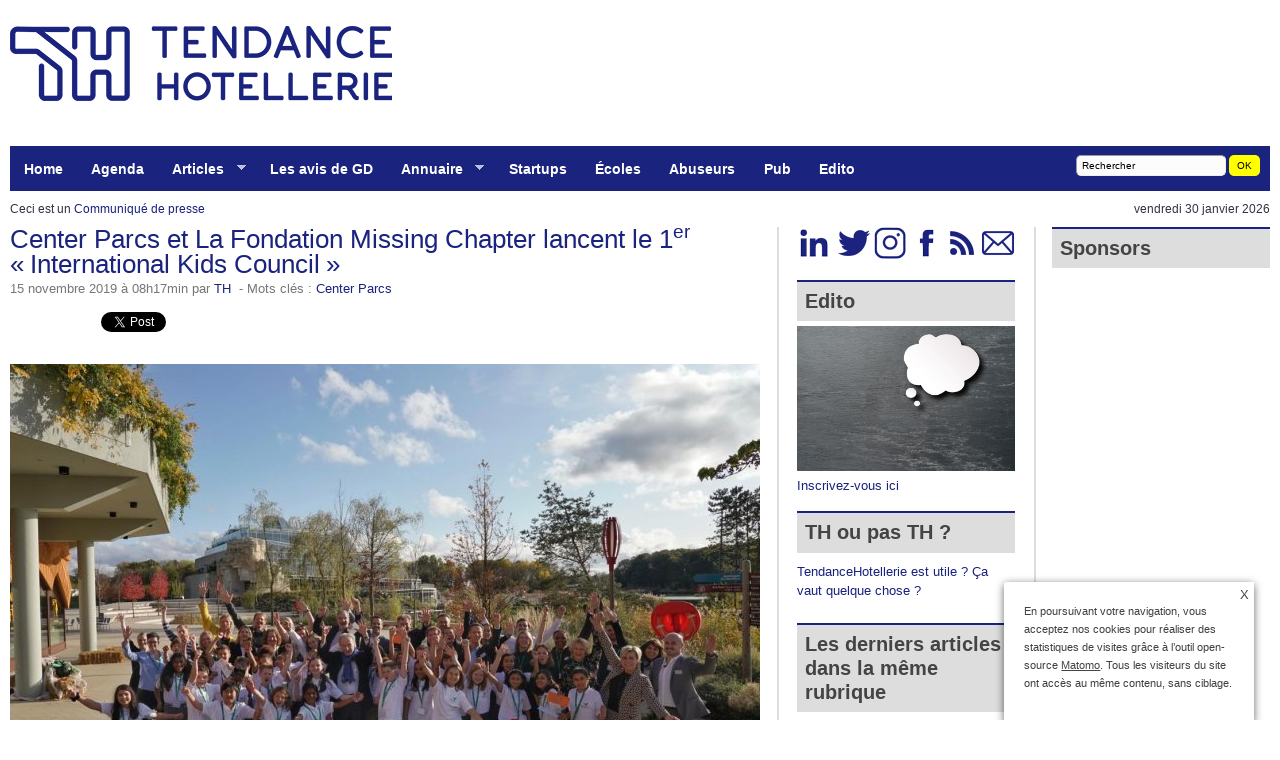

--- FILE ---
content_type: text/html; charset=utf-8
request_url: https://www.tendancehotellerie.fr/articles-breves/communique-de-presse/12454-article/center-parcs-et-la-fondation-missing-chapter-lancent-le-1er-international-kids-council
body_size: 17001
content:
<!DOCTYPE html PUBLIC "-//W3C//DTD XHTML+RDFa 1.0//EN" "http://www.w3.org/MarkUp/DTD/xhtml-rdfa-1.dtd">
<html xmlns="http://www.w3.org/1999/xhtml" prefix="og: http://ogp.me/ns# fb: http://www.facebook.com/2008/fbml"><head><base href="https://www.tendancehotellerie.fr/" /><title>Center Parcs et La Fondation Missing Chapter lancent le 1er « International Kids Council »&nbsp; - &nbsp;TendanceHotellerie </title>
<meta name="description" content="Cet événement unique qui place les enfants au cœur de la prise de décision des entreprises et facilite le dialogue entre les générations, s’est tenu (...) " />
<meta name="Date-Creation-yyyymmdd" content="2019-11-15 08:17:46" />
<meta name="Date-Revision-yyyymmdd" content="2019-11-14 22:06:11" />
<link rel="canonical" href="https://www.tendancehotellerie.fr/articles-breves/communique-de-presse/12454-article/center-parcs-et-la-fondation-missing-chapter-lancent-le-1er-international-kids-council" />
<meta http-equiv="Content-Type" content="text/html; charset=utf-8" />
<meta http-equiv="Content-Language" content="fr" />
<meta name="category" content="Business" />
<meta name="distribution" content="global" />
<meta name="revisit-after" content="1 day" />
<meta name="copyright" content="tendancehotellerie.fr" />
<meta name="identifier-url" content="https://www.tendancehotellerie.fr" />
<meta name="expires" content="never" />
<meta name="robots" content="index,follow,all" />
<meta name="robots" content="max-snippet:-1, max-image-preview:standard">
<meta property="fb:app_id" content="298031056924174" />
<meta name="google-site-verification" content="QEHvS2h1MA4Ms4S0RKNuEAs1YbcMqy9aglWeHJxxbzk" />
<meta http-equiv="refresh" content="3600" /><script type='text/javascript' src='local/cache-js/46308d06b563122d18890f9c2b276d4f.js?1769755416'></script>
<link rel='stylesheet' href='local/cache-css/4f7a52a1d04aaec736d0a2344df166f1.css?1769768155' type='text/css' />

<link rel="apple-touch-icon" href="plugins/auto/itwx_cimobile_3_5/apple-touch-icon.png" />

<link rel="shortcut icon" href="squelettes/favicon.ico?1732532581" type="image/x-icon" />
<link rel="apple-touch-icon" sizes="57x57" href="local/cache-gd2/03/9d5c9ed6e25796219fadefa497095d.png?1753449328" />
<link rel="apple-touch-icon" sizes="114x114" href="local/cache-gd2/af/166d120026049d07ac81fe78d01fdc.png?1753449322" />
<link rel="apple-touch-icon" sizes="72x72" href="local/cache-gd2/fa/e6e44a99f24d3ab8721fafd406961d.png?1753449322" />
<link rel="apple-touch-icon" sizes="144x144" href="local/cache-gd2/db/7782b36a652f5b014809ee71693270.png?1753449328" />
<link rel="apple-touch-icon" sizes="60x60" href="local/cache-gd2/92/0b3d31589302a59a33e563f7733740.png?1753449322" />
<link rel="apple-touch-icon" sizes="120x120" href="local/cache-gd2/8f/ae45f3c2adfd2bc239738eed255e89.png?1753449328" />
<link rel="apple-touch-icon" sizes="76x76" href="local/cache-gd2/8e/bc589b250e07eae6791ad637becb50.png?1753449328" />
<link rel="icon" type="image/png" href="local/cache-gd2/f3/d5960e0600bf10bf2238202d0c1225.png?1753449324" sizes="96x96" />
<link rel="icon" type="image/png" href="local/cache-gd2/9d/389978653a32b327aa4095c09167c6.png?1753449324" sizes="16x16" />
<link rel="icon" type="image/png" href="local/cache-gd2/f7/0443f4cea4ec5ff3a260ed78a23ef6.png?1753449324" sizes="32x32" />
<link rel="icon" type="image/png" href="local/cache-gd2/5c/36cf64fc5bad620acf720463054a3d.png?1753449328" sizes="192x192" />
<meta name="msapplication-TileImage" content="local/cache-gd2/af/166d120026049d07ac81fe78d01fdc.png?1753449322" /><meta name="msapplication-TileColor" content="#5e71ad" />
<meta name="theme-color" content="#5e71ad" /><script type="text/javascript"><!--
var cibcXiti=cibcGetCookie("cibcOptOutXITI");var paramUrlXiti=cibcGetUrlParam("cibcOptOutXITI");if(paramUrlXiti){if(paramUrlXiti=="oui"||paramUrlXiti=="non"){cibcXiti=paramUrlXiti;cibcSetCookie("cibcOptOutXITI",paramUrlXiti)}}var cibcIdga=cibcGetCookie("cibcOptOutGA");var paramUrlIdga=cibcGetUrlParam("cibcIDGA");if(paramUrlIdga){if(paramUrlIdga=="non"){cibcIdga=paramUrlIdga;cibcSetCookie("cibcOptOutGA",paramUrlIdga)}else{testidga=paramUrlIdga.replace("ua-","");testidga=testidga.replace("UA-","");testidga=testidga.replace("-","");if(isNaN(testidga)===false){cibcIdga=paramUrlIdga;cibcSetCookie("cibcOptOutGA",paramUrlIdga)}}}if(cibcIdga && cibcIdga!="non"){var gaProperty=cibcIdga;var disableStr="ga-disable-"+gaProperty;window[disableStr]=true} function cibcPath(){var cipath=window.location.pathname;cipath=cipath.substring(0,cipath.lastIndexOf("/"));if(cipath===-1)cipath="/";else cipath=cipath+"/";return cipath}function cibcHref(){return window.location.protocol+"//"+window.location.host+cibcPath()}function cibcHrefSansParam() {var cihref = document.location.href; var n = cihref.indexOf("&cibcOptOut"); if (n > 1){cihref = cihref.substring(0,n);} n = cihref.indexOf("&cibcIDGA"); if (n > 1){cihref = cihref.substring(0,n);} return cihref;}function cibcGetExpireDate(){var cookieTimeout=34128000000;var date=new Date();date.setTime(date.getTime()+cookieTimeout);var expires="expires="+date.toGMTString();return expires}function cibcSetCookie(nom,valeur){document.cookie=nom+"="+valeur+";"+cibcGetExpireDate()+"; path="+cibcPath()}function cibcSetCookieConsentOui(){document.cookie="cibcConsent=oui;"+cibcGetExpireDate()+" ; path="+cibcPath()}function cibcSetCookieConsentNon(){document.cookie="cibcConsent=non;"+cibcGetExpireDate()+" ; path="+cibcPath()}function cibcGetCookie(NomDuCookie){if(document.cookie.length>0){begin=document.cookie.indexOf(NomDuCookie+"=");if(begin!=-1){begin+=NomDuCookie.length+1;end=document.cookie.indexOf(";",begin);if(end==-1)end=document.cookie.length;return unescape(document.cookie.substring(begin,end))}}return ""}function cibcGetCookieConsent(){consentCookie=cibcGetCookie("cibcConsent");if(!consentCookie){if(document.referrer && (document.referrer.split("/")[2] == document.location.hostname) && cibcGetCookie("cibcInit") && document.location.href != cibcHref() + decodeURIComponent("article199%3Flang%3Dfr") && document.referrer != cibcHref() + decodeURIComponent("article199%3Flang%3Dfr")){cibcSetCookieConsentOui();consentCookie="oui"}}return consentCookie}function cibcGetUrlParam(name){name=name.replace(/[\[]/,"\\[").replace(/[\]]/,"\\]");var regex=new RegExp("[\?&]"+name+"=([^&#]*)");var results=regex.exec(window.location.search);if(results==null)return "";else return results[1]}function cibcFade(element){var op=1;var ua=navigator.userAgent.toLowerCase();var isIE=false;if(ua.indexOf("msie")!=-1){isIE=true}var timer=setInterval(function(){if(op<=0.1){clearInterval(timer);element.parentNode.removeChild(element)}else{element.style.opacity=op;if(isIE===true){element.style.filter="alpha(opacity="+op*100+")"}op-=op*0.1}},50)}function cibcDemander(){if(cibcGetCookie("spip_admin")&&3==2){cibcSetCookieConsentOui()}else{var bodytag=document.getElementsByTagName("body")[0];var div=document.createElement("div");div.setAttribute("id","banniere-cookie");div.innerHTML=decodeURIComponent("%3Cbutton%20type%3D%22button%22%20class%3D%22cicb_fermer%22%20onclick%3D%22cibcRemoveMe%28%29%3B%22%3E%3Cspan%3EX%3C%2Fspan%3E%3C%2Fbutton%3E%3Cdiv%20class%3D%22cicb_texte%22%3E%3Cp%3EEn%20poursuivant%20votre%20navigation%2C%20vous%20acceptez%20nos%20cookies%20pour%20r%C3%A9aliser%20des%20statistiques%20de%20visites%20gr%C3%A2ce%20%C3%A0%20l%26%238217%3Boutil%20open-source%20%3Ca%20href%3D%22https%3A%2F%2Fmatomo.org%2F%22%20class%3D%22spip_out%22%20rel%3D%22external%22%3EMatomo%3C%2Fa%3E.%20%20Tous%20les%20visiteurs%20du%20site%20ont%20acc%C3%A8s%20au%20m%C3%AAme%20contenu%2C%20sans%20ciblage.%3C%2Fp%3E%3C%2Fdiv%3E%3Cdiv%20class%3D%22cicb_boutons%22%3E%3C%2Fdiv%3E");bodytag.insertBefore(div,bodytag.firstChild);cibcSetCookie("cibcInit","oui");var cibcTimerID=setTimeout(function(){cibcRemoveMe();}, 10000);}}function cibcRefuse(){cibcSetCookieConsentNon();var element = document.getElementById("banniere-cookie"); element.parentNode.removeChild(element);}function cibcAccepte(){cibcSetCookieConsentOui();var element=document.getElementById("banniere-cookie");element.parentNode.removeChild(element)}function cibcRemoveMe(){cibcSetCookieConsentOui();var element=document.getElementById("banniere-cookie");cibcFade(element)}function cibcRetour(){divRetour = document.getElementById("cibcRetour");if(divRetour!=null){if(divRetour.firstChild.className=="cibcRetour"){divRetour.firstChild.href = document.referrer;}}}function cibcOptOutExterne(){if(1==2 || document.getElementById("cibcSavoirPlus")!=null  || cibcHrefSansParam() == cibcHref() + decodeURIComponent("article199%3Flang%3Dfr")){var cibcLiens=document.getElementsByTagName("a");for(var i=0;i<cibcLiens.length;i++){if(cibcLiens[i].className.substring(0,10)=="cibcOptOut"){cibcLiens[i].id="cibc"+i;cibcLiens[i].setAttribute("onclick","cibcCreerImg(this.id); return false;");cibcTableauOptOutExterne["cibc"+i]=cibcLiens[i].href;cibcLiens[i].href=""}}}}function cibcCreerImg(i){if(cibcTableauOptOutExterne[i]!==undefined&&cibcTableauOptOutExterne[i]){var element=document.getElementById(i);var img=document.createElement("img");img.setAttribute("src",cibcTableauOptOutExterne[i]);element.insertBefore(img,element.firstChild);cibcTableauOptOutExterne[i]=""}return false}function cibcAfficheLien(valeur_param,valeur_cookie){if(1==2 || document.getElementById("cibcSavoirPlus")!=null  || cibcHrefSansParam() == cibcHref() + decodeURIComponent("article199%3Flang%3Dfr")){divOptout=document.getElementById("cibcOptOut"+valeur_param);if(divOptout!=null){divOptout.firstChild.className="spip_in";if(valeur_cookie&&valeur_cookie!="non"){divOptout.style.display="none"}else{divOptout.style.display="inline"}}divOptin=document.getElementById("cibcOptIn"+valeur_param);if(divOptin!=null){divOptin.firstChild.className="spip_in";if(valeur_cookie&&valeur_cookie!="non"){divOptin.style.display="inline"}else{divOptin.style.display="none"}}}}function cibcOptOut(){consentCookie=cibcGetCookieConsent();if(consentCookie=="oui")return"non";else if(consentCookie=="non")return"oui";else return ""}function cibcOptOutXITI(){return cibcXiti}function cibcOptOutGA(){return cibcIdga}function cibcLoad(){var consentCookie=cibcGetCookieConsent();var cibcParams=[];var cibcCookies=[];cibcParams[0]="CIBC";cibcCookies[0]="";cibcParams[1]="GA";cibcParams[2]="XITI";cibcCookies[1]=cibcGetCookie("cibcOptOutGA");cibcCookies[2]=cibcGetCookie("cibcOptOutXITI");cibcOptOutExterne();cibcRetour();var paramUrl=cibcGetUrlParam("cibcOptOut");if(paramUrl=="oui"){cibcSetCookieConsentNon();consentCookie="non";for(var i=1;i<cibcCookies.length;i++){if(cibcCookies[i]){cibcSetCookie("cibcOptOut"+cibcParams[i],"oui")};cibcCookies[i]="oui";}}if(paramUrl=="non"){cibcSetCookieConsentOui();consentCookie="oui";for(var i=1;i<cibcCookies.length;i++){if(cibcCookies[i]){cibcSetCookie("cibcOptOut"+cibcParams[i],"non")};cibcCookies[i]="non";}}if(!consentCookie){if(document.referrer && (document.referrer.split("/")[2] == document.location.hostname) && cibcGetCookie("cibcInit") && document.location.href != cibcHref() + decodeURIComponent("article199%3Flang%3Dfr") && document.referrer != cibcHref() + decodeURIComponent("article199%3Flang%3Dfr")){cibcSetCookieConsentOui();consentCookie="oui"}else{cibcDemander()}}var divOptout="";var divOptin="";if(consentCookie=="oui")cibcCookies[0]="non";else if(consentCookie=="non")cibcCookies[0]="oui";for(var i=0;i<cibcParams.length;i++){cibcAfficheLien(cibcParams[i],cibcCookies[i]);}}var cibcTableauOptOutExterne=[];if(window.jQuery){jQuery(document).ready(function($){cibcLoad()})}else{window.onload=function(){cibcLoad()}}
-->
</script><script type="text/javascript">saisies_caracteres_restants = "caractères restants";</script><script>
function afficher_si_show(src) {
src.show(400);
}
function afficher_si_hide(src) {
src.hide(400);
}
</script><script type='text/javascript'>jQuery.bigup_config = {maxFileSize: 250, formatsLogos: ["gif","jpg","png"]}</script><script type="text/javascript">/* <![CDATA[ */
jQuery(document).ready(function(){
var params_n = {pathClass:"on"};
$(".menu-liste").addClass("sf-menu sf-navbar sf-shadow").superfish(params_n);});
/* ]]> */</script><script type='text/javascript'>var CONFIG_WMODE = 'window';</script>
<script>htactif=1;document.createElement('picture'); var image_responsive_retina_hq = 0;</script><script>image_responsive_retina_hq = 1;</script><link rel="alternate" type="application/json+oembed" href="https://www.tendancehotellerie.fr/oembed.api/?format=json&amp;url=https%3A%2F%2Fwww.tendancehotellerie.fr%2Farticles-breves%2Fcommunique-de-presse%2F12454-article%2Fcenter-parcs-et-la-fondation-missing-chapter-lancent-le-1er-international-kids-council" />
<script type="text/javascript">var js_nouvelle_fenetre='(nouvelle fenêtre)';var links_site = '//www.tendancehotellerie.fr';var links_doc = '.pdf,.ppt,.xls,.doc,.pptx,.docx,.xlsx,.jpeg,.jpg,.png';</script>
<script type="text/javascript">/* <![CDATA[ */
var box_settings = {tt_img:true,sel_g:"#documents_portfolio a[type=\'image/jpeg\'],#documents_portfolio a[type=\'image/png\'],#documents_portfolio a[type=\'image/gif\']",sel_c:".mediabox",trans:"elastic",speed:"200",ssSpeed:"2500",maxW:"90%",maxH:"90%",minW:"400px",minH:"",opa:"0.9",str_ssStart:"Diaporama",str_ssStop:"Arrêter",str_cur:"{current}/{total}",str_prev:"Précédent",str_next:"Suivant",str_close:"Fermer",splash_url:""};
var box_settings_splash_width = "90px";
var box_settings_splash_height = "90%";
var box_settings_iframe = true;
/* ]]> */</script>

<script type="text/javascript">//<![CDATA[
if ((navigator.userAgent.match(/(iPhone|iPod|iPad)/i) )) {
document.write("" );
}
if (!(navigator.userAgent.match(/(iPhone|iPod|iPad)/i) )) {
document.write("" );
}
//]]></script>
<br/>
<meta name="author" content="TH" />
<link rel="alternate" type="application/rss+xml" title="Syndiquer tout le site" href="spip.php?page=backend" /><link rel="stylesheet" href="prive/spip_style.css" type="text/css" media="all" /><link rel="stylesheet" href="https://www.tendancehotellerie.fr/css/style.css" type="text/css" media="all" />
<meta name="yandex-verification" content="1ccb02b06cb564bf" />

<script type='text/javascript' src='https://regie.tendancehotellerie.fr/www/delivery/spcjs.php?id=1&amp;target=_blank&amp;charset=UTF-8'></script>

<script type="text/javascript" src="js/jquery-1.3.1.min.js"></script>
<script type="text/javascript">
var _paq = window._paq = window._paq || [];
/* tracker methods like "setCustomDimension" should be called before "trackPageView" */
_paq.push(["setDocumentTitle", document.domain + "/" + document.title]);
_paq.push(["setCookieDomain", "*.www.tendancehotellerie.fr"]);
_paq.push(['trackPageView']);
_paq.push(['enableLinkTracking']);
(function() {
var u="https://piwik.tendancehotellerie.fr/";
_paq.push(['setTrackerUrl', u+'matomo.php']);
_paq.push(['setSiteId', '1']);
var d=document, g=d.createElement('script'), s=d.getElementsByTagName('script')[0];
g.type='text/javascript'; g.async=true; g.src=u+'matomo.js'; s.parentNode.insertBefore(g,s);
})();
</script>
<noscript><p><img src="https://piwik.tendancehotellerie.fr/matomo.php?idsite=1&amp;rec=1" style="border:0;" alt="" /></p></noscript>
<script type="text/javascript">
var _mtm = _mtm || [];
_mtm.push({'mtm.startTime': (new Date().getTime()), 'event': 'mtm.Start'});
var d=document, g=d.createElement('script'), s=d.getElementsByTagName('script')[0];
g.type='text/javascript'; g.async=true; g.defer=true; g.src='https://piwik.tendancehotellerie.fr/js/container_ZcGntLie.js'; s.parentNode.insertBefore(g,s);
</script>

<link rel="stylesheet" type="text/css" href="https://www.tendancehotellerie.fr/css/superfish.css" media="screen" >
<script type="text/javascript" src="https://www.tendancehotellerie.fr/js/hoverIntent.js"></script>
<script type="text/javascript" src="https://www.tendancehotellerie.fr/js/superfish.js"></script>
<script type="text/javascript">// initialise plugins
jQuery(function(){
jQuery('ul.menu-liste').superfish();
});</script>
<script type="application/ld+json">
{
"@context": "http://schema.org",
"@type": "NewsArticle",
"mainEntityOfPage": {
"@type": "WebPage",
"@id": "https://www.tendancehotellerie.fr/articles-breves/communique-de-presse/12454-article/center-parcs-et-la-fondation-missing-chapter-lancent-le-1er-international-kids-council",
"url": "https://www.tendancehotellerie.fr/articles-breves/communique-de-presse/12454-article/center-parcs-et-la-fondation-missing-chapter-lancent-le-1er-international-kids-council",
"logo": "https://www.tendancehotellerie.fr/IMG/siteon0.png"
},
"headline": "","datePublished": "2026-01-30T10:17:23Z",
"dateModified": "1999-11-29T23:00:00Z",
"description": "",
"author": {
"@type": "Person",
"name": "TH",
"url": "https://www.tendancehotellerie.fr/auteur/th",
},
"publisher": {
"@type": "Organization",
"name": "TendanceHotellerie",
"url": "https://www.tendancehotellerie.fr/",
"logo": "https://www.tendancehotellerie.fr/IMG/siteon0.png",
}
}
</script><meta rel="author" content="TH" />
<meta property="article:author" content="https://www.facebook.com/tendancehotellerie/" />
<meta property="article:publisher" content="https://www.facebook.com/tendancehotellerie/"  />


<link rel="schema.DC" href="https://purl.org/dc/elements/1.1/" />
<link rel="schema.DCTERMS" href="https://purl.org/dc/terms/" />
<meta name="DC.Format" content="text/html" />
<meta name="DC.Type" content="Text" />
<meta name="DC.Language" content="fr" />
<meta name="DC.Title" lang="fr" content="Center Parcs et La Fondation Missing Chapter lancent le 1er &#171; International Kids Council &#187; &#8211; TendanceHotellerie" />
<meta name="DC.Description.Abstract" lang="fr" content="Cet &#233;v&#233;nement unique qui place les enfants au c&#339;ur de la prise de d&#233;cision des entreprises et facilite le dialogue entre les g&#233;n&#233;rations, s&#039;est tenu du 6 au 8 novembre &#224; Villages Nature&#174;&#8230;" />
<meta name="DC.Date" content="2019-11-15" />
<meta name="DC.Date.Modified" content="2024-06-17" />
<meta name="DC.Identifier" content="https://www.tendancehotellerie.fr/articles-breves/communique-de-presse/12454-article/center-parcs-et-la-fondation-missing-chapter-lancent-le-1er-international-kids-council" />
<meta name="DC.Publisher" content="TendanceHotellerie " />
<meta name="DC.Source" content="https://www.tendancehotellerie.fr" /><meta name="DC.Creator" content="TH" /><meta name="DC.Subject" content="Center Parcs" />
<meta property="og:rich_attachment" content="true" /><meta property="og:site_name" content="TendanceHotellerie " />
<meta property="og:type" content="article" />
<meta property="og:title" content="Center Parcs et La Fondation Missing Chapter lancent le 1er &#171; International Kids Council &#187; &#8211; TendanceHotellerie" />
<meta property="og:locale" content="fr_FR" />
<meta property="og:url" content="https://www.tendancehotellerie.fr/articles-breves/communique-de-presse/12454-article/center-parcs-et-la-fondation-missing-chapter-lancent-le-1er-international-kids-council" />
<meta property="og:description" content="Cet &#233;v&#233;nement unique qui place les enfants au c&#339;ur de la prise de d&#233;cision des entreprises et facilite le dialogue entre les g&#233;n&#233;rations, s&#039;est tenu du 6 au 8 novembre &#224; Villages Nature&#174;&#8230;" /><meta property="og:image" content="https://www.tendancehotellerie.fr/local/cache-vignettes/L1200xH630/0263d75c83c45ded32a63e57e12ca7-0fe35.jpg" />
<meta property="og:image:width" content="1200" />
<meta property="og:image:height" content="630" />
<meta property="og:image:type" content="image/jpeg" /><meta property="article:published_time" content="2019-11-15" />
<meta property="article:modified_time" content="2024-06-17" /><meta property="article:author" content="TH" /><meta property="article:tag" content="Center Parcs" />
<meta name="twitter:card" content="summary_large_image" />
<meta name="twitter:title" content="Center Parcs et La Fondation Missing Chapter lancent le 1er &#171; International Kids Council &#187; &#8211; TendanceHotellerie" />
<meta name="twitter:description" content="Cet &#233;v&#233;nement unique qui place les enfants au c&#339;ur de la prise de d&#233;cision des entreprises et facilite le dialogue entre les g&#233;n&#233;rations, s&#039;est tenu du 6 au 8 novembre &#224; Villages Nature&#174;&#8230;" />
<meta name="twitter:dnt" content="on" />
<meta name="twitter:url" content="https://www.tendancehotellerie.fr/articles-breves/communique-de-presse/12454-article/center-parcs-et-la-fondation-missing-chapter-lancent-le-1er-international-kids-council" /><meta name="twitter:image" content="https://www.tendancehotellerie.fr/local/cache-vignettes/L506xH253/d31c5f7adddc06efeaea07b24de471-7754f.jpg?1753757846" /></head>
<body  >
<div id="top">
<div class="center-wrapper">
<div id="site-title">
<a href="https://www.tendancehotellerie.fr" title="le 1er webzine (web + magazine) 100% d&eacute;di&eacute; &agrave; l'h&ocirc;tellerie, aux h&ocirc;teliers et &agrave; leurs &eacute;quipes : actualit&eacute;s, tendances, opinions" id="header_logo"></a>
<div id="header_pub">

<iframe id='adf99475' name='adf99475' src='https://regie.tendancehotellerie.fr/www/delivery/afr.php?refresh=10&amp;zoneid=1&amp;target=_blank&amp;cb=INSERT_RANDOM_NUMBER_HERE' frameborder='0' scrolling='no' width='728' height='90' allow='autoplay'><a href='https://regie.tendancehotellerie.fr/www/delivery/ck.php?n=a47437ad&amp;cb=INSERT_RANDOM_NUMBER_HERE' target='_blank'><img src='https://regie.tendancehotellerie.fr/www/delivery/avw.php?zoneid=1&amp;cb=INSERT_RANDOM_NUMBER_HERE&amp;n=a47437ad' border='0' alt='' /></a></iframe>

</div>
<div id="haut2">
<div class="haut2">
<div class="left">
<ul class="menu-liste menu-items" data-depth="0">
<li class="menu-entree item menu-items__item menu-items__item_accueil">
<a href="https://www.tendancehotellerie.fr" class="menu-items__lien">Home</a>
</li>
<li class="menu-entree item menu-items__item menu-items__item_objet menu-items__item_rubrique menulight">
<a href="agenda/" class="menu-items__lien">Agenda</a>
</li>
<li class="menu-entree item menu-items__item menu-items__item_objet menu-items__item_rubrique menulight">
<a href="articles-breves/" class="menu-items__lien">Articles</a>
<ul class="menu-liste menu-items" data-depth="1">
<li class="menu-entree item menu-items__item menu-items__item_objet menu-items__item_rubrique rub103">
<a href="articles-breves/publireportages/" class="menu-items__lien">Articles sponsorisés</a>
</li>
<li class="menu-entree item menu-items__item menu-items__item_objet menu-items__item_rubrique rub75">
<a href="articles-breves/communique-de-presse/" class="menu-items__lien">Communiqué de presse</a>
</li>
<li class="menu-entree item menu-items__item menu-items__item_objet menu-items__item_rubrique rub87">
<a href="articles-breves/associations-politiques-institutionnels-syndicats/" class="menu-items__lien">Associations - Politiques -Institutionnels - Syndicats</a>
</li>
<li class="menu-entree item menu-items__item menu-items__item_objet menu-items__item_rubrique rub10">
<a href="articles-breves/banque-finances-economie/" class="menu-items__lien">Banque - Finances &amp; économie</a>
</li>
<li class="menu-entree item menu-items__item menu-items__item_objet menu-items__item_rubrique rub8">
<a href="articles-breves/chaines-hotelieres/" class="menu-items__lien">Chaînes hôtelières</a>
</li>
<li class="menu-entree item menu-items__item menu-items__item_objet menu-items__item_rubrique rub4">
<a href="articles-breves/chambre-equipement/" class="menu-items__lien">Chambre &amp; équipement</a>
</li>
<li class="menu-entree item menu-items__item menu-items__item_objet menu-items__item_rubrique rub12">
<a href="articles-breves/conjoncture/" class="menu-items__lien">Conjoncture</a>
</li>
<li class="menu-entree item menu-items__item menu-items__item_objet menu-items__item_rubrique rub76">
<a href="articles-breves/environnement-gestion-d-energie/" class="menu-items__lien">Environnement - Gestion d&#8217;énergie</a>
</li>
<li class="menu-entree item menu-items__item menu-items__item_objet menu-items__item_rubrique rub84">
<a href="articles-breves/gestion-du-personnel-formation-recrutement/" class="menu-items__lien">Gestion du personnel-Formation-Recrutement</a>
</li>
<li class="menu-entree item menu-items__item menu-items__item_objet menu-items__item_rubrique rub23">
<a href="articles-breves/interviews/" class="menu-items__lien">Interviews</a>
</li>
<li class="menu-entree item menu-items__item menu-items__item_objet menu-items__item_rubrique rub20">
<a href="articles-breves/le-client-d-hotel/" class="menu-items__lien">Le client d&#8217;hôtel</a>
</li>
<li class="menu-entree item menu-items__item menu-items__item_objet menu-items__item_rubrique rub24">
<a href="articles-breves/marketing-distribution/" class="menu-items__lien">Marketing &amp; distribution</a>
</li>
<li class="menu-entree item menu-items__item menu-items__item_objet menu-items__item_rubrique rub14">
<a href="articles-breves/nominations/" class="menu-items__lien">Nominations</a>
</li>
<li class="menu-entree item menu-items__item menu-items__item_objet menu-items__item_rubrique rub6">
<a href="articles-breves/technologie/" class="menu-items__lien">Technologie</a>
</li>
<li class="menu-entree item menu-items__item menu-items__item_objet menu-items__item_rubrique rub13">
<a href="articles-breves/vos-articles/" class="menu-items__lien">Vos Articles</a>
</li>
<li class="menu-entree item menu-items__item menu-items__item_objet menu-items__item_rubrique menulight">
<a href="portraits/" class="menu-items__lien">Portraits</a>
</li>
<li class="menu-entree item menu-items__item menu-items__item_objet menu-items__item_auteur">
<a href="auteur/guilain-denisselle" class="menu-items__lien"><span style="color:#FF0;">Les articles du Chef</span></a>
</li>
</ul>
</li>
<li class="menu-entree item menu-items__item menu-items__item_objet menu-items__item_auteur">
<a href="auteur/guilain-denisselle" class="menu-items__lien">Les avis de GD</a>
</li>
<li class="menu-entree item menu-items__item menu-items__item_objet menu-items__item_rubrique">
<a href="annuaire/" class="menu-items__lien">Annuaire</a>
<ul class="menu-liste menu-items" data-depth="1">
<li class="menu-entree item menu-items__item menu-items__item_objet menu-items__item_rubrique rub49">
<a href="annuaire/logiciel-de-gestion-hoteliere-et-spa-pms-crm-fidelisation-emailing-rms-yield-pos/" class="menu-items__lien">Logiciel de gestion hôtelière et spa-PMS-CRM-Fidélisation-Emailing-RMS-Yield-POS</a>
</li>
<li class="menu-entree item menu-items__item menu-items__item_objet menu-items__item_rubrique rub59">
<a href="annuaire/agence-multimedia-referencement-seo-sem-publicite-redaction-traduction-guide/" class="menu-items__lien">Agence multimédia - Référencement - SEO - SEM - Publicité - Rédaction - Traduction - Guide</a>
</li>
<li class="menu-entree item menu-items__item menu-items__item_objet menu-items__item_rubrique rub32">
<a href="annuaire/architecte-batiment-facade-enseignes/" class="menu-items__lien">Architecte-Bâtiment-Façade-Enseignes</a>
</li>
<li class="menu-entree item menu-items__item menu-items__item_objet menu-items__item_rubrique rub19">
<a href="annuaire/associations-syndicats/" class="menu-items__lien">Associations - Syndicats</a>
</li>
<li class="menu-entree item menu-items__item menu-items__item_objet menu-items__item_rubrique rub47">
<a href="annuaire/assurance-securite-paiement/" class="menu-items__lien">Assurance-Sécurité-Paiement</a>
</li>
<li class="menu-entree item menu-items__item menu-items__item_objet menu-items__item_rubrique rub57">
<a href="annuaire/bureautique-informatique-technologie-telephonie-acces-internet-son-image/" class="menu-items__lien">Bureautique-Informatique-Technologie-Téléphonie-Accès Internet-Son-Image</a>
</li>
<li class="menu-entree item menu-items__item menu-items__item_objet menu-items__item_rubrique rub33">
<a href="annuaire/centrale-d-achat-procurement-cession-fonds-de-commerce-conciergerie-finance/" class="menu-items__lien">Centrale d&#8217;achat-Procurement-Cession-Fonds de commerce-Conciergerie-Finance</a>
</li>
<li class="menu-entree item menu-items__item menu-items__item_objet menu-items__item_rubrique rub71">
<a href="annuaire/chaines-hotelieres-ou-de-restauration/" class="menu-items__lien">Chaînes hôtelières ou de restauration</a>
</li>
<li class="menu-entree item menu-items__item menu-items__item_objet menu-items__item_rubrique rub67">
<a href="annuaire/chauffage-climatisation-energie/" class="menu-items__lien">Chauffage - Climatisation - Energie</a>
</li>
<li class="menu-entree item menu-items__item menu-items__item_objet menu-items__item_rubrique rub85">
<a href="annuaire/classement-hotelier/" class="menu-items__lien">Classement hôtelier</a>
</li>
<li class="menu-entree item menu-items__item menu-items__item_objet menu-items__item_rubrique rub44">
<a href="annuaire/conseil-accompagnement-recrutement-comptabilite-audit-paies/" class="menu-items__lien">Conseil-Accompagnement-Recrutement-Comptabilité-Audit-Paies</a>
</li>
<li class="menu-entree item menu-items__item menu-items__item_objet menu-items__item_rubrique rub30">
<a href="annuaire/entretien-hygiene-nettoyage-nuisibles-produits-d-accueil/" class="menu-items__lien">Entretien-Hygiène-Nettoyage-Nuisibles-Produits d&#8217;accueil</a>
</li>
<li class="menu-entree item menu-items__item menu-items__item_objet menu-items__item_rubrique rub51">
<a href="annuaire/formation-ecoles/" class="menu-items__lien">Formation-Ecoles</a>
</li>
<li class="menu-entree item menu-items__item menu-items__item_objet menu-items__item_rubrique rub31">
<a href="annuaire/linge-vetements-equipement-divers-accessoires/" class="menu-items__lien">Linge-Vêtements-Equipement divers-Accessoires</a>
</li>
<li class="menu-entree item menu-items__item menu-items__item_objet menu-items__item_rubrique rub39">
<a href="annuaire/mobilier-literie-minibar-decoration-luminaires-sanitaires-materiel/" class="menu-items__lien">Mobilier - Literie - Minibar - Décoration - Luminaires - Sanitaires - Matériel</a>
</li>
<li class="menu-entree item menu-items__item menu-items__item_objet menu-items__item_rubrique rub60">
<a href="annuaire/ota-distribution-crs-channel-manager-booking-engine/" class="menu-items__lien">OTA-Distribution-CRS-Channel Manager-Booking Engine</a>
</li>
<li class="menu-entree item menu-items__item menu-items__item_objet menu-items__item_rubrique rub43">
<a href="annuaire/petit-dejeuner-bar/" class="menu-items__lien">Petit-déjeuner - Bar</a>
</li>
<li class="menu-entree item menu-items__item menu-items__item_objet menu-items__item_rubrique rub54">
<a href="annuaire/presse-salons/" class="menu-items__lien">Presse - Salons</a>
</li>
<li class="menu-entree item menu-items__item menu-items__item_objet menu-items__item_rubrique rub94">
<a href="annuaire/web-2-0-reseaux-sociaux-blockchain/" class="menu-items__lien">Web 2.0 &amp; réseaux sociaux, blockchain</a>
</li>
</ul>
</li>
<li class="menu-entree item menu-items__item menu-items__item_objet menu-items__item_rubrique menulight">
<a href="le-coin-des-startups/" class="menu-items__lien">Startups</a>
</li>
<li class="menu-entree item menu-items__item menu-items__item_objet menu-items__item_rubrique">
<a href="le-coin-des-ecoles/" class="menu-items__lien">Écoles</a>
</li>
<li class="menu-entree item menu-items__item menu-items__item_objet menu-items__item_rubrique menulight">
<a href="au-coin-les-abuseurs/" class="menu-items__lien">Abuseurs</a>
</li>
<li class="menu-entree item menu-items__item menu-items__item_objet menu-items__item_article">
<a href="admin/95-article/annonceurs-communiquez-avec-tendancehotellerie" class="menu-items__lien">Pub</a>
</li>
<li class="menu-entree item menu-items__item menu-items__item_objet menu-items__item_article">
<a href="admin/17212-article/edito" class="menu-items__lien">Edito</a>
</li>
</ul></div>
<div class="haut2_right"><div class="formulaire_spip_recherche formulaire_recherche" id="formulaire_recherche">
<form action="spip.php?page=recherche" method="get"><div>
<input name="page" value="recherche" type="hidden"
/>
<label for="recherche"></label>
<input type="text" class="text" size="10" name="recherche" id="recherche" value="Rechercher" accesskey="4" onfocus="this.value='';" />	<input type="submit" class="submitrecherche" value=" OK " title="Rechercher" />
</div></form>
</div></div>
<div class="clearer">&nbsp;</div>
</div>
</div>
</div>
</div>

<script type="text/javascript">
var $mcGoal = {'settings':{'uuid':'4118c383e891a503707206d12','dc':'us3'}};
(function() {
var sp = document.createElement('script'); sp.type = 'text/javascript'; sp.async = true; sp.defer = true;
sp.src = ('https:' == document.location.protocol ? 'https://s3.amazonaws.com/downloads.mailchimp.com' : 'https://downloads.mailchimp.com') + '/js/goal.min.js';
var s = document.getElementsByTagName('script')[0]; s.parentNode.insertBefore(sp, s);
})();
</script>


<script>
(function (w,i,d,g,e,t,s) {w[d] = w[d]||[];t= i.createElement(g);
t.async=1;t.src=e;s=i.getElementsByTagName(g)[0];s.parentNode.insertBefore(t, s);
})(window, document, '_gscq','script','//widgets.getsitecontrol.com/69133/script.js');
</script>

<noscript><p>Merci d'activer les scripts sur cette page</p></noscript>
</div><div id="site">
<div class="center-wrapper">
<div id="hierarchie">
<div class="hierarchie_gauche">Ceci est un
<a href="articles-breves/communique-de-presse/" title="Communiqué de presse">Communiqué de presse</a>
</div>
<div class="hierarchie_droite">
vendredi 30 janvier 2026
</div>		</div><div id="espace">
<div class="espace"></div>
</div>
<div class="main" id="main-three-columns">
<div class="left" id="main-left">
<div class="post">
<div class="post-title"><h1 class="crayon article-titre-12454 ">Center Parcs et La Fondation Missing Chapter lancent le 1<sup class="typo_exposants">er</sup> «<small class="fine d-inline"> </small>International Kids Council<small class="fine d-inline"> </small>»</h1></div>
<div class="post-date">15 novembre 2019 à 08h17min par
<a href="auteur/th" title="cliquez pour acc&eacute;der aux d&eacute;tails de TH">TH</a>
&nbsp;-&nbsp;Mots cl&eacute;s :
<a href="mot/center-parcs" title="cliquez pour autres ressources utilisant le mot Center Parcs">Center Parcs</a>
</div>
<div class="post-body">

<div id="fb-root"></div>
<script async defer crossorigin="anonymous" src="https://connect.facebook.net/fr_FR/sdk.js#xfbml=1&version=v10.0" nonce="dzy03QTg"></script>
<table width="750">
<tr>
<td width="250" style="text-align:center; vertical-align:bottom">

<a href="https://twitter.com/share" class="twitter-share-button" data-via="tendanceh" data-lang="fr" data-hashtags="hotels" >Tweet</a><script async src="//platform.twitter.com/widgets.js" charset="utf-8"></script>
</td>
<td width="250" style="text-align:center; vertical-align:top">

<script src="//platform.linkedin.com/in.js" type="text/javascript"> lang: fr_FR</script>
<script type="IN/Share"></script>
</td>
<td width="250" style="text-align:center; vertical-align:bottom">


<div class="fb-share-button"
data-href=""
data-layout="button"></td>
</tr>
</table>						<div class="logobordered" id="aligncenter"><a href="articles-breves/communique-de-presse/12454-article/center-parcs-et-la-fondation-missing-chapter-lancent-le-1er-international-kids-council" title="Center Parcs et La Fondation Missing Chapter lancent le 1er « International Kids Council »"><img class='spip_logo spip_logos' alt='Center Parcs et La Fondation Missing Chapter lancent le 1&lt;sup class=&#034;typo_exposants&#034;&gt;er&lt;/sup&gt; &#171;&lt;small class=&#034;fine d-inline&#034;&gt;&#160;&lt;/small&gt;International Kids Council&lt;small class=&#034;fine d-inline&#034;&gt;&#160;&lt;/small&gt;&#187;' src="local/cache-vignettes/L750xH495/arton12454-a2f79.jpg?1754110229" width='750' height='495' /></a></div>
<div id="espace">
<div class="espace">&nbsp;</div>
</div>
<b><i><p>Cet événement unique qui place les enfants au cœur de la prise de décision des entreprises et facilite le dialogue entre les générations, s’est tenu du 6 au 8 novembre à Villages Nature® Paris</p></i></b></ br>
<div class="crayon article-texte-12454 "><p>Depuis 2013, Center Parcs soutient le «<small class="fine d-inline"> </small>Kids Council<small class="fine d-inline"> </small>», une initiative lancée aux Pays-Bas par la Princesse Laurentien van Oranje,  créatrice de la Fondation Missing Chapter.  Au cœur de ce projet, des rencontres régulières entre la nouvelle génération et les entreprises, qui placent les enfants au cœur des prises de décision sur des questions aussi bien stratégiques que sociétales.</p>
<p>Ce premier «<small class="fine d-inline"> </small>International Kids Council<small class="fine d-inline"> </small>» s’est tenu en présence de la Princesse Laurentien van Oranje,  créatrice de la Fondation Missing Chapter et de Gérard Brémond, Président du Groupe Pierre &amp; Vacances-Center Parcs.</p>
<p>Cet événement a rassemblé 30 enfants âgés de 9 à 12 ans. Réunis du 6 au 8 novembre, ces enfants en ont profité pour découvrir Villages Nature® Paris (Seine-et-Marne), échanger avec des experts et travailler en groupe sur la thématique :</p>
<p><q>Comment le concept center parcs peut-il permettre de reconnecter les individus entre eux en lien avec la nature<small class="fine d-inline"> </small>?.<br>Pour nous, les enfants sont des acteurs importants du changement, et nous souhaitons les impliquer dans nos prises de décision. C’est une grande première, 30 enfants de 14 nationalités différentes ont travaillé ensemble pendant deux jours à Villages Nature® Paris, pour nous donner leurs visions pour consolider la mission de Center Parcs : permettre la reconnexion de nos clients, aussi bien avec leurs proches qu’avec la nature, et renforcer les liens familiaux</q>, témoigne Pascal Ferracci, CEO de Center Parcs Europe.</p>
<p>
</p>
<div class="apropos"><b><u>A lire ou relire</u> : </b> <br><br><div class="borderedpub"><a href="articles-breves/publireportages/25256-article/un-hotelier-independant-peut-il-vraiment-reprendre-la-main-sur-ses-reservations-directes-si-vous-suivez-le-guide-oui" alt="Un hôtelier indépendant peut-il vraiment reprendre la main sur ses réservations directes ? Si vous suivez le guide… Oui !" title="Un hôtelier indépendant peut-il vraiment reprendre la main sur ses réservations directes ? Si vous suivez le guide… Oui !"><img class='spip_logo spip_logos' alt="" src="local/cache-vignettes/L250xH127/arton25256-97d6f-af614.jpg?1767866890" width='250' height='127' /></a></div> <div class="post-title"><h5><a href="articles-breves/publireportages/25256-article/un-hotelier-independant-peut-il-vraiment-reprendre-la-main-sur-ses-reservations-directes-si-vous-suivez-le-guide-oui" title="Un hôtelier indépendant peut-il vraiment reprendre la main sur ses réservations directes ? Si vous suivez le guide… Oui !" alt="Un hôtelier indépendant peut-il vraiment reprendre la main sur ses réservations directes ? Si vous suivez le guide… Oui !">Un hôtelier indépendant peut-il vraiment reprendre la main sur ses réservations directes<small class="fine d-inline"> </small>? Si vous suivez le guide… Oui<small class="fine d-inline"> </small>!</a></h5></div>
<div class="post-pub"><a href="articles-breves/publireportages/25256-article/un-hotelier-independant-peut-il-vraiment-reprendre-la-main-sur-ses-reservations-directes-si-vous-suivez-le-guide-oui" title="cliquer pour acc&eacute;der &agrave; l'int&eacute;gralit&eacute; de l'article Un hôtelier indépendant peut-il vraiment reprendre la main sur ses réservations directes ? Si vous suivez le guide… Oui !">Parce que chaque jour sans ce guide, c’est un client de plus qui réserve chez vous… via Booking.Auteur : Chedi Chaari, cofondateur et CEO de DoyieldQuand on est hôtelier indépendant, on finit (...) &nbsp;</a><br/><br/>
<div id="espace">
<div class="espace"></div>
</div>
</div></div>
<p></p>
<p>Les enfants ont présenté au comité de direction de Center Parcs Europe un certain nombre de propositions, toutes en lien avec la déconnexion, la re-connexion et le renforcement des liens familiaux.</p>
<p>Ainsi, comme l’a très justement clamé Maëlle, 11 ans : «<small class="fine d-inline"> </small>Déconnectez-vous de vos appareils électroniques, reconnectez-vous les uns avec les autres et avec la nature<small class="fine d-inline"> </small>!<small class="fine d-inline"> </small>». Dans une ère numérique où les relations personnelles sont de plus en plus sous pression, Center Parcs se doit d’être le lieu de rapprochement des familles. L’«<small class="fine d-inline"> </small>International Kids Council<small class="fine d-inline"> </small>» a donc proposé des activités au travers desquelles parents et enfants pourront partager des moments ensemble, créateurs de souvenirs : des cours de jardinage qui leur enseigneraient à récolter des légumes de saison et à les cuisiner en imaginant leur propre recette<small class="fine d-inline"> </small>; des activités extérieures originales et amusantes comme la construction de tentes à partir de matériaux naturels ou encore la création d’un parcours d’obstacles… l’idée principale étant de partager ces expériences ensemble, tout simplement<small class="fine d-inline"> </small>! Selon les enfants, ce lien recréé chez Center Parcs devrait perdurer au-delà du séjour<small class="fine d-inline"> </small>; ils ont donc proposé une véritable «<small class="fine d-inline"> </small>boite à souvenirs<small class="fine d-inline"> </small>» remplie d’idées à ramener à la maison et à ressortir de temps à autre pour ainsi préserver l’esprit de famille.</p>
<p>Le comité de direction de Center Parcs Europe examinera attentivement l’ensemble de ces propositions et étudiera leurs faisabilités et leurs exécutions sur les domaines.</p>
<p><q>L’innocence et l’inexpérience des enfants sont leurs véritables forces. Ils nous permettent de continuer à innover et à être audacieux. Les enfants ont énormément de sensibilité et ils ont déjà pris conscience de l’importance de la nature. Ils ont un rôle majeur à jouer et notamment dans l’éducation de leurs parents</q>, témoigne Gérard Brémond, Président du Groupe Pierre &amp; Vacances-Center Parcs.</p>
<p><q>Poussés par un besoin fondamental de reconnexion entre les individus, adultes et enfants sont à la recherche du bon équilibre dans l’usage des outils digitaux. Je suis ravie que les réflexions des enfants aient renforcé la prise de conscience en interne du rôle de Center Parcs en ce sens. Créer le cadre dans lequel les familles se reconnectent entre eux et la nature est plus que jamais d&#8217;actualité. Ce dialogue montre une nouvelle fois l’importance d’écouter les enfants pour nous rappeler ce qui est vraiment important</q>, souligne Princesse Laurentien van Oranje,  créatrice de la Fondation Missing Chapter.</p>
<p>Center Parcs est convaincu qu’il est indispensable de s’appuyer sur les idées novatrices et créatives des enfants pour penser l’avenir de sa marque et proposer une expérience nouvelle aux familles. Ces moments d’échanges permettent déjà, depuis 2013 grâce au Kids Council, la mise en place de projets innovants.</p>
<div class="apropos"><strong>À  propos de Center Parcs :</strong><br>
Créé en 1967 aux Pays-Bas, le concept Center Parcs reste sans équivalent en Europe. Center Parcs compte à ce jour 24 domaines : 6 en France, 3 en Belgique, 9 aux Pays-Bas et 6 en Allemagne. Center Parcs est un concept unique qui vise à répondre au besoin des familles de trouver un lieu idéal pour vivre et partager des émotions. La marque s&#8217;engage donc à offrir une coupure dans le quotidien pour vivre ensemble une véritable expérience riche de moments mémorables à travers ses 7 piliers : la nature, l&#8217;Aqua Mundo, les activités, la détente avec l’offre spa, les cottages, le dôme avec ses boutiques et restaurants et les services.</div><div class="apropos"><strong>À propos de la Fondation Missing Chapter :</strong><br>
La Fondation Missing Chapter s’engage pour le droit des enfants à être écouté dans la société. La Fondation créé des occasions de rencontres entre les entreprises et les enfants et facilite ainsi le dialogue entre les générations. Créée il y a près de 10 ans par la Princesse des Pays-Bas Laurentien van Oranje, la Fondation Missing Chapter repose sur la conviction que l’écoute de la jeune génération est indispensable aux entreprises dans la prise de décisions aussi bien stratégiques que sociétales. Moteurs, les enfants sont aussi porteurs d’idées positives. Objectif de la fondation : que ces rencontres entrent dans la norme.</div></div>
<br />
<i></i>
<div class="post-date"></div>
<div id="espace">
<div class="espace">&nbsp;</div>
</div><div class="content-separator"></div>
<div id="espace">
<div class="espace">&nbsp;</div>
</div>
<u><b>Note au lecteur</b></u> : <br>
<i>Ceci est le contenu copi&eacute;-coll&eacute; du communiqu&eacute; de presse officiel de son &eacute;metteur qui en assume l'enti&egrave;re responsabilit&eacute;. TendanceHotellerie n'approuve ni ne d&eacute;sapprouve ce communiqu&eacute;. Ce communiqu&eacute; a n&eacute;anmoins fait l'objet d'une v&eacute;rification ce qui peut parfois conduire &agrave; un d&eacute;calage de mise en ligne de quelques heures ou jours.</i></ br>
<div class="clearer">&nbsp;</div>
<div class="content-separator"></div>
<div style="-moz-border-radius:15px; -webkit-border-radius:15px; border-radius:15px; padding-left: 1em ;padding-top:1em ; padding-right: 1em ; padding-bottom: 1em ; margin-left:1,5em; margin-right:1,5em; margin-top:3em; margin-bottom: 1,5em; background:#ccc;text-align:center;"><a href="article200"  target="_blank" style="color: #000000;font-weight: bold;font-size:18pt;text-align:center;" title="Transmettez-nous vos communiqu&eacute;s">Cliquer ici pour publier votre communiqu&eacute;</a></div>
<div id="espace">
<div class="espace">&nbsp;</div>
</div>
<div class="content-separator"></div>
<div id="espace">
<div class="espace">&nbsp;</div>
</div>
<u><b>Note &agrave; l'&eacute;metteur du communiqu&eacute; de presse</b></u> : <br>
<i>Des renseignements concernant l'insertion de votre lien et/ou votre logo et/ou votre image sont accessibles <a href="article200" title="Soumettre un communiqué de presse" >ici</a>.</i></ br>
<div id="espace">
<div class="espace">&nbsp;</div>
</div>
<div class="content-separator"></div><div id="espace">
<div class="espace">&nbsp;</div>
</div>
<table width="750">
<tr>
<td width="645"><i>Dans le cadre <b>strictement priv&eacute;</b> (voir les <a href="article199" target="_blank" title="TendanceHotellerie.fr - Mentions l&eacute;gales & CGU">CGU</a>) de la reproduction partielle ou int&eacute;grale de cette page, merci d’ins&eacute;rer la marque "TendanceHotellerie" ainsi que le lien <b><code>https://suiv.me/12454</code></b> vers sa source
ou le QR Code accessible &agrave; l'adresse <b><code>https://suiv.me/12454.qr</code></b>. Voir le <a href="article7163" target="_blank" title="TendanceHotellerie.fr - Ins&eacute;rer un lien ou QR Code vers un article de TendanceHotellerie">mode d'emploi</a>.</i></td>
<td width="105"><img width="100" height="100" src="https://suiv.me/12454.qr"></td>
</tr>
</table>
<div id="espace">
<div class="espace">&nbsp;</div>
</div>
<div class="content-separator"></div>
<div id="espace">
<div class="espace">&nbsp;</div>
</div>

<div id="fb-root"></div>
<script async defer crossorigin="anonymous" src="https://connect.facebook.net/fr_FR/sdk.js#xfbml=1&version=v10.0" nonce="dzy03QTg"></script>
<table width="750">
<tr>
<td width="250" style="text-align:center; vertical-align:bottom">

<a href="https://twitter.com/share" class="twitter-share-button" data-via="tendanceh" data-lang="fr" data-hashtags="hotels" >Tweet</a><script async src="//platform.twitter.com/widgets.js" charset="utf-8"></script>
</td>
<td width="250" style="text-align:center; vertical-align:top">

<script src="//platform.linkedin.com/in.js" type="text/javascript"> lang: fr_FR</script>
<script type="IN/Share"></script>
</td>
<td width="250" style="text-align:center; vertical-align:bottom">


<div class="fb-share-button"
data-href=""
data-layout="button"></td>
</tr>
</table>						<div id="espace">
<div class="espace">&nbsp;</div>
</div>
<a href="/articles-breves/communique-de-presse/12454-article/center-parcs-et-la-fondation-missing-chapter-lancent-le-1er-international-kids-council#forum" name="forum" id="forum"></a>
</div>
</div>
<div class="content-separator"></div>
</div><div class="left sidebar" id="sidebar-1"><div class="section network-section">
<div class="text-center">
<a href="https://www.linkedin.com/company/tendancehotellerie-fr" target="_blank" title="Suivez TendanceHotellerie.fr sur LinkedIn"><img border="0" src="/images/tendance_hotellerie_linkedin.png"></a>&nbsp;&nbsp;<a href="https://twitter.com/tendanceh" target="_blank" title="Suivez TendanceHotellerie.fr sur Twitter"><img border="0" src="/images/tendance_hotellerie_twitter.png"></a>&nbsp;<a href="https://www.instagram.com/tendancehotellerie/" target="_blank" title="Suivez TendanceHotellerie.fr sur Instagram"><img border="0" src="/images/tendance_hotellerie_instagram.png"></a>&nbsp;<a href="https://www.facebook.com/tendancehotellerie" target="_blank" title="Suivez TendanceHotellerie.fr sur Facebook"><img border="0" src="/images/tendance_hotellerie_facebook.png"></a>&nbsp;<a href="spip.php?page=backend" target="_blank" title="Pour suivre TendanceHotellerie.fr en RSS" ><img border="0" src="https://www.tendancehotellerie.fr/images/tendance_hotellerie_rss.png"></a>&nbsp;<a href="https://mailchi.mp/tendancehotellerie/edito" class="more2" title="Inscription Newsletter quotidienne" target="_blank"><img border="0" src="/images/tendance_hotellerie_inscription_newsletter.png"></a>
</div>
</div>
<div id="espace">
<div class="espace"></div>
</div>
<div class="section network-section">
<div class="section-title"><h2 style="font: bold 1em sans-serif; color: #444; clear:both; margin-top: 0.1em; margin-bottom: 0.1em;">Edito</h2>
</div>
<div class="section-content">
<a href="https://mailchi.mp/tendancehotellerie/edito" target="_blank"  title="Inscription Newsletter quotidienne"><img src="IMG/jpg/cloud-white-thought-reflection-plate-communication-1295121-pxhere_com.jpg" width="218 height="145" alt="Inscrivez-vous à l'édito de TH"</a>
<a href="https://mailchi.mp/tendancehotellerie/edito" target="_blank"  title="Inscription Newsletter quotidienne">Inscrivez-vous ici</a>
</div>
</div>
<div id="espace">
<div class="espace"></div>
</div>
<div class="section network-section">
<div class="section-title"><h2 style="font: bold 1em sans-serif; color: #444; clear:both; margin-top: 0.1em; margin-bottom: 0.1em;">TH ou pas TH ?</h2></div>
<div class="section-content">
<ul class="nice-list">
<li>
<a href="articles-breves/publireportages/20000-article/tendancehotellerie-est-utile-ca-vaut-quelque-chose" title="TendanceHotellerie est utile ? Ça vaut quelque chose ?">TendanceHotellerie est utile ? Ça vaut quelque chose ?</a>
<div class="clearer">&nbsp;</div>
</li>
</ul>
</div>
</div>				<div class="section network-section">
<div class="section-title"><h2 style="font: bold 1em sans-serif; color: #444; clear:both; margin-top: 0.1em; margin-bottom: 0.1em;">Les derniers articles dans la m&ecirc;me rubrique</h2>
</div>
<div class="section-content">
<ul class="nice-list">
<li>
<a href="articles-breves/communique-de-presse/25320-article/maria-zarraluqui-nommee-senior-vice-president-svp-au-sein-de-la-hyatt-inclusive-collection" title="Maria Zarraluqui nommée Senior Vice-President (SVP) au sein de la Hyatt Inclusive Collection">Maria Zarraluqui nommée Senior Vice-President (SVP) au sein de la Hyatt Inclusive&nbsp;(...)</a>
<div class="clearer">&nbsp;</div>
</li>
<li>
<a href="articles-breves/communique-de-presse/25318-article/le-chatrium-rawai-phuket-ouvrira-en-2026" title="Le Chatrium Rawai Phuket ouvrira en 2026 ">Le Chatrium Rawai Phuket ouvrira en 2026</a>
<div class="clearer">&nbsp;</div>
</li>
<li>
<a href="articles-breves/communique-de-presse/25317-article/accor-lance-son-application-all-accor-sur-chatgpt" title="Accor lance son application ALL Accor sur ChatGPT">Accor lance son application ALL Accor sur ChatGPT</a>
<div class="clearer">&nbsp;</div>
</li>
<li>
<a href="articles-breves/communique-de-presse/25316-article/s4bt-poursuit-sa-dynamique-d-innovation-avec-la-creation-de-trevium-une-solution-financiere-innovante-dediee-aux-deplacements-professionnels" title="S4BT poursuit sa dynamique d’innovation avec la création de Trevium, une solution financière innovante dédiée aux déplacements professionnels">S4BT poursuit sa dynamique d’innovation avec la création de Trevium, une solution financière&nbsp;(...)</a>
<div class="clearer">&nbsp;</div>
</li>
<li>
<a href="articles-breves/communique-de-presse/25315-article/philippe-kronberg-nomme-general-manager-du-mandarin-oriental-hyde-park-london-et-associate-vice-president-operations-en-europe" title="Philippe Kronberg nommé General Manager du Mandarin Oriental Hyde Park, London et Associate Vice-President Operations en Europe">Philippe Kronberg nommé General Manager du Mandarin Oriental Hyde Park, London et Associate&nbsp;(...)</a>
<div class="clearer">&nbsp;</div>
</li>
</ul>
</div>
</div>				<div class="section network-section">
<div class="section-title"><h2 style="font: bold 1em sans-serif; color: #444; clear:both; margin-top: 0.1em; margin-bottom: 0.1em;">Les plus lus dans la m&ecirc;me rubrique</h2>
</div>
<div class="section-content">
<ul class="nice-list">
<li><a href="articles-breves/communique-de-presse/25309-article/lancement-de-la-4eme-edition-de-la-semaine-des-metiers-du-tourisme-deja-1-300-evenements-organises-dans-toute-la-france-et-de-nombreux-autres-a-venir" title="Lancement de la 4e édition de la Semaine des métiers du tourisme : déjà 1 300 évènements organisés dans toute la France et de nombreux autres à venir ">Lancement de la 4<sup class="typo_exposants">e</sup> édition de la Semaine des métiers du tourisme : déjà 1 300  évènements organisés dans toute la France et de nombreux autres à venir </a></li>
<li><a href="articles-breves/communique-de-presse/25317-article/accor-lance-son-application-all-accor-sur-chatgpt" title="Accor lance son application ALL Accor sur ChatGPT">Accor lance son application ALL Accor sur ChatGPT</a></li>
<li><a href="articles-breves/communique-de-presse/25320-article/maria-zarraluqui-nommee-senior-vice-president-svp-au-sein-de-la-hyatt-inclusive-collection" title="Maria Zarraluqui nommée Senior Vice-President (SVP) au sein de la Hyatt Inclusive Collection">Maria Zarraluqui nommée Senior Vice-President (SVP) au sein de la Hyatt Inclusive Collection</a></li>
<li><a href="articles-breves/communique-de-presse/25316-article/s4bt-poursuit-sa-dynamique-d-innovation-avec-la-creation-de-trevium-une-solution-financiere-innovante-dediee-aux-deplacements-professionnels" title="S4BT poursuit sa dynamique d’innovation avec la création de Trevium, une solution financière innovante dédiée aux déplacements professionnels">S4BT poursuit sa dynamique d’innovation avec la création de Trevium, une solution financière innovante dédiée aux déplacements professionnels</a></li>
<li><a href="articles-breves/communique-de-presse/25313-article/atland-voisin-acquiert-un-portefeuille-de-5-hotels-b-b-pour-sa-scpi-epargne-pierre" title="ATLAND Voisin acquiert un portefeuille de 5 hôtels B&amp;B pour sa SCPI Épargne Pierre">ATLAND Voisin acquiert un portefeuille de 5 hôtels B&amp;B pour sa SCPI Épargne Pierre</a></li>
</ul>
</div>
</div>
<div class="content-separator"></div>
</div><div class="right sidebar" id="sidebar-2">
<div class="section network-section">
<div class="section-title"><h2 style="font: bold 1em sans-serif; color: #444; clear:both; margin-top: 0.1em; margin-bottom: 0.1em;">Sponsors</h2></div>
<div class="section-content">
<div class="post-center" style="height: 610px;">

<iframe id='ad16663f' name='ad16663f' src='https://regie.tendancehotellerie.fr/www/delivery/afr.php?refresh=10&amp;zoneid=3&amp;target=_blank&amp;cb=INSERT_RANDOM_NUMBER_HERE' frameborder='0' scrolling='no' width='160' height='600' allow='autoplay'><a href='https://regie.tendancehotellerie.fr/www/delivery/ck.php?n=ab7abd89&amp;cb=INSERT_RANDOM_NUMBER_HERE' target='_blank'><img src='https://regie.tendancehotellerie.fr/www/delivery/avw.php?zoneid=3&amp;cb=INSERT_RANDOM_NUMBER_HERE&amp;n=ab7abd89' border='0' alt='' /></a></iframe>						<div id="espace">
<div class="espace"></div>
</div>
</div>
</div>
</div>
<div id="espace">
<div class="espace"></div>
</div>
<div class="section network-section">
<div class="section-title"><h2 style="font: bold 1em sans-serif; color: #444; clear:both; margin-top: 0.1em; margin-bottom: 0.1em;">Sponsors</h2></div>
<div class="section-content">
<div class="post-center" style="height: 160px;">
<a href="https://suiv.me/1ee" target="_blank" title="CanalPlus Room Streaming"> <img src="/IMG/png/transaxio_hotel_partenaire_in_extenso.png" width="180" height="150" alt="Transaxio Hotel partenaire In Extenso"></a>
<div id="espace">
<div class="espace"></div>
</div>
</div>
</div>
</div>
<div id="espace">
<div class="espace"></div>
</div>
<div id="espace">
<div class="espace"></div>
</div>
<div id="espace">
<div class="espace"></div>
</div>
<div class="section network-section">
<div class="section-title"><h2 style="font: bold 1em sans-serif; color: #444; clear:both; margin-top: 0.1em; margin-bottom: 0.1em;">Mots cl&eacute;s</h2></div>
<div id="tags">
<a href="mot/fliggy" class="tag_taille_1">Fliggy</a>
<a href="mot/myhotelshop" class="tag_taille_2">Myhotelshop</a>
<a href="mot/smartbox" class="tag_taille_3">Smartbox</a>
<a href="mot/inauguration" class="tag_taille_4">inauguration</a>
<a href="mot/anniversaire" class="tag_taille_5">anniversaire</a>
<a href="mot/greenyellow" class="tag_taille_6">GreenYellow</a>
<a href="mot/madame-vacances" class="tag_taille_1">Madame Vacances</a>
<a href="mot/recrutement" class="tag_taille_2">recrutement</a>
<a href="mot/stibo" class="tag_taille_3">Stibo</a>
<a href="mot/mecenat" class="tag_taille_4">mécénat</a>
<a href="mot/fagiht" class="tag_taille_5">FAGIHT</a>
<a href="mot/aid" class="tag_taille_6">AID</a>
<a href="mot/nordic-hotels" class="tag_taille_1">Nordic Hotels</a>
<a href="mot/pub" class="tag_taille_2">pub</a>
<a href="mot/beachcomber" class="tag_taille_3">Beachcomber </a>
<a href="mot/enfant" class="tag_taille_4">enfant</a>
<a href="mot/akena" class="tag_taille_5">Akena</a>
<a href="mot/hotte" class="tag_taille_6">hotte</a>
<a href="mot/teodym" class="tag_taille_1">TEODYM</a>
<a href="mot/mission" class="tag_taille_2">mission</a>
<a href="mot/slovenie" class="tag_taille_3">Slovénie</a>
<a href="mot/indie-campers" class="tag_taille_4">Indie Campers</a>
<a href="mot/sodexo" class="tag_taille_5">Sodexo</a>
<a href="mot/aveine" class="tag_taille_6">Aveine</a>
<a href="mot/dift" class="tag_taille_1">Dift</a>
<a href="mot/conjoncture" class="tag_taille_2">Conjoncture</a>
<a href="mot/mer" class="tag_taille_3">mer</a>
<a href="mot/atlantica" class="tag_taille_4">Atlantica </a>
<a href="mot/crowne-plaza" class="tag_taille_5">Crowne Plaza </a>
<a href="mot/meatpack-steakhouse" class="tag_taille_6">Meatpack Steakhouse</a>
<a href="mot/passman" class="tag_taille_1">Passman</a>
<a href="mot/eho" class="tag_taille_2">ého</a>
<a href="mot/securite" class="tag_taille_3">sécurité</a>
<a href="mot/champagne-hospitality" class="tag_taille_4">Champagne Hospitality</a>
<a href="mot/locasun" class="tag_taille_5">Locasun</a>
<a href="mot/bookiply" class="tag_taille_6">Bookiply </a>
<a href="mot/promotion" class="tag_taille_1">promotion</a>
<a href="mot/afterwork" class="tag_taille_2">afterwork</a>
<a href="mot/workshop" class="tag_taille_3">workshop</a>
<a href="mot/hironhack" class="tag_taille_4">Hironhack</a>
<a href="mot/younited" class="tag_taille_5">Younited</a>
<a href="mot/destinia" class="tag_taille_6">destinia</a>
<a href="mot/commonsens" class="tag_taille_1">commonsens</a>
<a href="mot/pekin" class="tag_taille_2">Pékin</a>
<a href="mot/green-destinations" class="tag_taille_3">Green Destinations</a>
<a href="mot/lbo" class="tag_taille_4">LBO</a>
<a href="mot/aggh" class="tag_taille_5">AGGH</a>
<a href="mot/bruges" class="tag_taille_6">Bruges</a>
<a href="mot/garage" class="tag_taille_1">garage</a>
<a href="mot/impact-group" class="tag_taille_2">Impact group</a>
<a href="mot/nightswapping" class="tag_taille_3">NightSwapping </a>
<a href="mot/extension" class="tag_taille_4">extension</a>
<a href="mot/stripe" class="tag_taille_5">Stripe</a>
<a href="mot/syspay" class="tag_taille_6">SysPay</a>
<a href="mot/pegs" class="tag_taille_1">PEGS</a>
<a href="mot/grand-site-de-france" class="tag_taille_2">Grand Site de France</a>
<a href="mot/chambord" class="tag_taille_3">Chambord</a>
<a href="mot/boycottusa" class="tag_taille_4">#BoycottUSA</a>
<a href="mot/vegetal" class="tag_taille_5">végétal</a>
<a href="mot/secrets" class="tag_taille_6">Secrets</a>
<a href="mot/chr-365" class="tag_taille_1">Chr 365</a>
<a href="mot/travel-intelligence" class="tag_taille_2">Travel Intelligence</a>
<a href="mot/atlantis" class="tag_taille_3">Atlantis</a>
<a href="mot/beallyouare" class="tag_taille_4">#BeALLYouAre</a>
<a href="mot/biarritz" class="tag_taille_5">Biarritz</a>
<a href="mot/plage" class="tag_taille_6">plage</a>
<a href="mot/dematerialisation" class="tag_taille_1">dématérialisation</a>
<a href="mot/mirai" class="tag_taille_2">mirai</a>
<a href="mot/snacking" class="tag_taille_3">snacking</a>
<a href="mot/punaise" class="tag_taille_4">punaise</a>
</div>
</div>
<div class="section network-section">
<div class="section-title"><h2 style="font: bold 1em sans-serif; color: #444; clear:both; margin-top: 0.1em; margin-bottom: 0.1em;">Attention...</h2></div>
<div class="section-content">
<div class="post-center">
<a href="articles-breves/technologie/8730-article/les-infos-legales-sur-un-site-web-c-est-pas-une-option" title="Les infos légales sur un site web, c'est pas une option !" ><img class='spip_logo spip_logos' alt='Les infos l&#233;gales sur un site web, c&#039;est pas une option&lt;small class=&#034;fine d-inline&#034;&gt;&#160;&lt;/small&gt;!' src="local/cache-vignettes/L84xH80/6f2af52cd03b4778bb13e4ebadbf81-404d6.jpg?1753449328" width='84' height='80' /></a><br>
<a href="articles-breves/technologie/8730-article/les-infos-legales-sur-un-site-web-c-est-pas-une-option" title="Les infos légales sur un site web, c'est pas une option !" >Les infos légales sur un site web, c&#8217;est pas une option<small class="fine d-inline"> </small>!</a></h4>
</div>
</div>
</div>				<div class="content-separator"></div>			</div>
<div class="clearer">&nbsp;</div>
<div class="clearer">&nbsp;</div>
</div>
<div id="dashboard">
<div class="column left" id="column-1">
<div class="column-content">
<div class="column-title"><a href="admin/1-article/10-facons-de-soutenir-tendancehotellerie-fr" title="Soutenir TendanceHotellerie ">Soutenir TendanceHotellerie </a></div>
Si vous pensez que TendanceHotellerie.fr a toute sa place dans le paysage de l’hôtellerie francophone, n’hésitez pas nous soutenir. C’est simple et&nbsp;(...)
<a href="admin/1-article/10-facons-de-soutenir-tendancehotellerie-fr">En savoir plus &#187;</a></div>
</div>
<div class="column left" id="column-2">
<div class="column-content">
<div class="column-title"><a href="soumettez-vos-articles/204-article/soumettre-une-idee-ou-une-suggestion" title="Une suggestion ?">Une suggestion/id&eacute;e ?</a></div>
Nous avons la volonté de faire correspondre ce webzine à vos attentes. Nous sommes très intéressés de recevoir vos avis et suggestions pour&nbsp;(...)
<a href="soumettez-vos-articles/204-article/soumettre-une-idee-ou-une-suggestion">En savoir plus &#187;</a>
</div>
</div>
<div class="column left" id="column-3">
<div class="column-content">
<div class="column-title"><a href="admin/95-article/annonceurs-communiquez-avec-tendancehotellerie" title="Annonceurs">Faire de la publicit&eacute; sur TH</a></div>
Faire de la publicité ? Simplement communiquer ?   Vous voulez annoncer sur TendanceHotellerie ? Nous proposons aux fournisseurs de services, solutions et produits à destination&nbsp;(...)
<a href="admin/95-article/annonceurs-communiquez-avec-tendancehotellerie">En savoir plus &#187;</a>
</div>
</div>
<div class="clearer">&nbsp;</div>
</div>		<div id="footer">
<div id="espace">
<div class="espace">&nbsp;</div>
</div>
<div class="left">
<script>
function showWidget(){
_gscq.push(["show", 299220]);
}
</script>

&copy; 2009-2026 <a class="more" href="https://www.tendancehotellerie.fr">TendanceHotellerie.fr</a> <span class="text-separator">| </span>
<a href="article199" class="more">Mentions l&eacute;gales &amp; CGU</a> <span class="text-separator">|</span>
<a href="article205" class="more">Contact</a> <span class="text-separator">|</span>
<a href="article95" class="more"><b>Faire de la publicit&eacute;</b></a> <span class="text-separator">|</span>
<a href="rubrique16" class="more">Soumettre vos articles</a> <span class="text-separator">|</span>
<a href="javascript:showWidget()" class="more" title="Inscription Newsletter quotidienne">Inscription Newsletter</a> <span class="text-separator">|</span>
<a href="spip.php?page=plan" class="more">Plan du site</a> <span class="text-separator">|</span>
<a rel="nofollow" href="https://www.tendancehotellerie.fr/?cimobile=mobile"><b>Site mobile</b></a>  <span class="text-separator">|</span>
<a rel="nofollow" href="https://www.tendancehotellerie.fr/ecrire">Acc&egrave;s r&eacute;dacteur</a>
<p class='visiteurs_connectes'>954 visites en ce moment</p>			<div class="clearer">&nbsp;</div>
</div>
<div id="espace">
<div class="espace">&nbsp;</div>
</div>		</div>
</div>
</body>
</html>

--- FILE ---
content_type: text/css
request_url: https://www.tendancehotellerie.fr/local/cache-css/4f7a52a1d04aaec736d0a2344df166f1.css?1769768155
body_size: 48843
content:
/* compact [
	plugins/auto/emb_pdf/v1.3.0/css/emb_pdf.css
	plugins/auto/empecher_double_clic/v1.0.3/css/empecher_double_clic.css?1700957604
	plugins/auto/citations_bb/v0.2.0/css/citations_bb.css
	plugins/auto/cibc/v1.9.1/_css/cibc_en_bas_a_droite.css
	plugins/auto/typoenluminee/v3.7.1/css/enluminurestypo.css
	plugins/auto/saisies/v3.56.6/css/saisies.css?1700957604
	plugins-dist/jquery_ui/css/ui/jquery-ui.css
	plugins/auto/jquerysuperfish/v0.5.6/css/superfish.css
	plugins/auto/jquerysuperfish/v0.5.6/css/superfish-navbar.css
	plugins-dist/mediabox/colorbox/white-simple/colorbox.css
	plugins/auto/orthotypo/v1.5.5/css/typo_guillemets.css
	plugins/auto/sociaux/v2.4.0/lib/socicon/style.css?1720191444
	plugins/auto/sociaux/v2.4.0/css/sociaux.css?1720191444
	plugins/auto/itwx_cimobile_3_5/itwx/itwx_iplayer.css
	plugins/auto/itwx_cimobile_3_5/itwx/itwx_player.css
	plugins/auto/fontawesome5/v5.14.3/fontawesome/css/all.min.css
	plugins/auto/chartjs/v2.2.0/css/chartjs.css
	local/cache-css/cssdyn-css_vignettes_css-4f6cc788.css?1769755416
	plugins/auto/bigup/v1.0.9/css/bigup.css?1700957604
	plugins/auto/cvtupload/v1.23.3/css/cvtupload.css?1700957604
	plugins/auto/mediaspip_player/v1.7.0/css/html5_controls.css?1720881146
	plugins/auto/videos/v0.13.0/theme/css/videos.css
	plugins/auto/image_responsive/v11.3.0/image_responsive.css
	local/cache-css/cssdyn-_css_ciwidget27_css-15aadbcb.css?1769755416
	plugins/auto/ciwidget/v3.3.4/lib/splide/splide.min.css
	plugins/auto/cibloc/v2.5.1/_css/font-awesome.min.css
	local/cache-css/cssdyn-_css_cibloc22_css-a5e57a81.css?1769768155
	plugins/auto/oembed/v2.4.0/css/oembed.css?1637944392
] 90.5% */

/* plugins/auto/emb_pdf/v1.3.0/css/emb_pdf.css */
.spip_doc_pdf{display:none}
@media (min-width:768px),@media print{.spip_doc_pdf{display:block}
.spip_doc_alternative_mobile{display:none}}

/* plugins/auto/empecher_double_clic/v1.0.3/css/empecher_double_clic.css?1700957604 */
.js-sending{opacity:0.25}

/* plugins/auto/citations_bb/v0.2.0/css/citations_bb.css */
q{quotes:'"' '"' "'" "'"}
:lang(fr)>q{quotes:"\00AB\A0" "\A0\00BB" "\201C" "\201D" "\2018" "\2019"}
:lang(en)>q{quotes:"\201C" "\201D" "\2018" "\2019"}
:lang(es)>q{quotes:"\00AB" "\00BB" "\201C" "\201D"}
:lang(it)>q{quotes:"\00AB\A0" "\A0\00BB" "\201C" "\201D"}
:lang(de)>q{quotes:"\00BB" "\00AB" ">" "<"}
:lang(no)>q{quotes:"\00AB\A0" "\A0\00BB" "<" ">"}
q:before{content:open-quote}
q:after{content:close-quote}
* html q{font-style:italic}
*+html q{font-style:italic}

/* plugins/auto/cibc/v1.9.1/_css/cibc_en_bas_a_droite.css */
#banniere-cookie{background-color:#FFF;border-radius:3px 3px 3px 3px;bottom:-3px;box-shadow:0 2px 8px rgba(0,0,0,0.6);color:#404040;font-family:Arial,Helvetica,sans-serif;font-size:11px;font-weight:400;line-height:18px;margin-bottom:0;position:fixed;right:2%;width:250px;z-index:9999}
#banniere-cookie .cicb_texte{padding:20px 20px 0}
#banniere-cookie a.spip_out{color:#444;text-decoration:underline}
#banniere-cookie a.spip_out:hover{text-decoration:none}
#banniere-cookie button.cicb_fermer{float:right;height:25px;padding-right:5px;text-align:right;width:20px;color:#404040;text-decoration:none;font-weight:400;background-color:inherit;border:inherit;cursor:pointer}
#banniere-cookie a.cicb_fermer{float:right;height:25px;padding-right:5px;text-align:right;width:20px;color:#404040;text-decoration:none;font-weight:400}
#banniere-cookie a.cicb_fermer:hover{color:#404040;text-decoration:none;font-weight:700}
#banniere-cookie .cicb_boutons{padding:0 20px 20px}
#banniere-cookie .bouton{display:inline-block;color:#4D4F53;text-decoration:underline;margin:0 10px 0 0;border:none;background-color:#FFF}
#banniere-cookie .bouton:hover{text-decoration:none}

/* plugins/auto/typoenluminee/v3.7.1/css/enluminurestypo.css */
.texteencadre-spip{color:#003;background:#EEF;border-bottom:2px solid #06C;border-left:1px solid #39F;border-right:2px solid #06C;border-top:1px solid #39F;margin:1em 0;padding:.25em .5em}
.caractencadre-spip{color:#F60;font-weight:700}
.caractencadre2-spip{color:#009;font-weight:700}
acronym.spip_acronym{cursor:help;border-bottom:1px dotted}
a[hreflang]:after{content:"\0000a0[" attr(hreflang) "]";color:#999;background:transparent;font-size:x-small}
sub,sup,sup.typo_exposants{font-size:75%;line-height:0;position:relative;vertical-align:baseline}
sup,sup.typo_exposants{top:-.5em}
sub{bottom:-.25em}
.smallcaps{font-variant:small-caps}

/* plugins/auto/saisies/v3.56.6/css/saisies.css?1700957604 */
#wysiwyg .formulaire_spip .label,#wysiwyg .afficher .label{display:block}
fieldset{min-width:0}
.fieldset.pliable > fieldset > .legend{cursor:pointer}
.fieldset.pliable:not(.plie) > fieldset > .legend span:before{content:'▾ '}
.fieldset.plie > fieldset > .legend span:before{content:'▸ '}
[dir='rtl'] .fieldset.plie > fieldset > .legend span:before{content:'◂ '}
.editer.saisie_date_jour_mois_annee .choix{display:inline-block;background-color:transparent;padding:0;border:0}
.saisie_date_jour_mois_annee .choix+.choix{margin-left:1em}
.saisie_date_jour_mois_annee .choix label{display:block;width:auto}
.saisie_date_jour_mois_annee .choix .text{width:auto}
.formulaire_crayon .editer-groupe .editer{padding-left:10px}
.formulaire_spip .etapes__items{list-style:none}
.formulaire_spip .etapes__item{display:inline-block}
.formulaire_spip .etapes__item:not(:first-child):before{content:' → '}
.choix_grille_wrapper{overflow-x:auto}
.formulaire_spip .choix-groupe{border:none;margin-top:0;margin-bottom:0;margin-left:0;padding:0}
.formulaire_spip .choix-groupe label,.formulaire_spip .choix-groupe legend.label,.formulaire_spip .choix-groupe .editer-label{float:none;background-color:transparent;margin-left:0;margin-bottom:.5em;padding-left:0;padding-bottom:0;width:auto}
.saisies-menu-onglets{border-bottom:1px solid hsla(0,0%,0%,0.15)}
.saisies-menu-onglets__items{display:-webkit-box;display:-ms-flexbox;display:flex;list-style:none;padding:0;margin:0}
.saisies-menu-onglets__item,.saisies-menu-onglets__lien{display:-webkit-box;display:-ms-flexbox;display:flex}
.saisies-menu-onglets__lien{-webkit-box-align:center;-ms-flex-align:center;align-items:center;padding:.5em 1em;text-decoration:none}
.saisies-menu-onglets__lien.actif{font-weight:700}
.saisies-contenus-onglets fieldset{margin-top:0}
.afficher_si_masque_chargement,.etapes__item.afficher_si_masque{position:absolute!important;width:1px!important;height:1px!important;padding:0!important;overflow:hidden!important;clip:rect(0,0,0,0)!important;white-space:nowrap!important;border:0!important}
.champ.afficher{margin-bottom:1rem}
.champ.afficher p:last-child,#wysiwyg .champ.afficher p:last-child{margin-bottom:0}
.champ.afficher.saisie_fieldset > .fieldset_legend{font-weight:800;font-size:1.1em;margin-left:0;margin-bottom:1rem}
.champ.afficher.saisie_fieldset > .fieldset_valeurs{padding-left:1.5em;border-left:1px solid #E3E3E3;border-radius:12px}

/* plugins-dist/jquery_ui/css/ui/jquery-ui.css */
/*! jQuery UI - v1.12.1 - 2017-01-13
* http://jqueryui.com
* Includes:draggable.css,core.css,resizable.css,selectable.css,sortable.css,accordion.css,autocomplete.css,menu.css,button.css,controlgroup.css,checkboxradio.css,datepicker.css,dialog.css,progressbar.css,selectmenu.css,slider.css,spinner.css,tabs.css,tooltip.css,theme.css
* To view and modify this theme,visit http://jqueryui.com/themeroller/?scope=&folderName=custom-theme&bgImgOpacityError=95&bgImgOpacityHighlight=55&bgImgOpacityActive=75&bgImgOpacityHover=75&bgImgOpacityDefault=75&bgImgOpacityContent=75&bgImgOpacityHeader=75&cornerRadiusShadow=8px&offsetLeftShadow=0px&offsetTopShadow=0px&thicknessShadow=5px&opacityShadow=30&bgImgOpacityShadow=0&bgTextureShadow=flat&bgColorShadow=%23666666&opacityOverlay=30&bgImgOpacityOverlay=0&bgTextureOverlay=flat&bgColorOverlay=%23aaaaaa&iconColorError=%23cc0000&fcError=%235f3f3f&borderColorError=%23f1a899&bgTextureError=flat&bgColorError=%23fddfdf&iconColorHighlight=%23777620&fcHighlight=%23777620&borderColorHighlight=%23dad55e&bgTextureHighlight=flat&bgColorHighlight=%23fffa90&iconColorActive=%23ffffff&fcActive=%23ffffff&borderColorActive=%23999&bgTextureActive=flat&bgColorActive=%23999&iconColorHover=%23555555&fcHover=%232b2b2b&borderColorHover=%23cccccc&bgTextureHover=flat&bgColorHover=%23ededed&iconColorDefault=%23777777&fcDefault=%23454545&borderColorDefault=%23c5c5c5&bgTextureDefault=flat&bgColorDefault=%23f6f6f6&iconColorContent=%23444444&fcContent=%23333333&borderColorContent=%23dddddd&bgTextureContent=flat&bgColorContent=%23ffffff&iconColorHeader=%23444444&fcHeader=%23333333&borderColorHeader=%23dddddd&bgTextureHeader=flat&bgColorHeader=%23e9e9e9&cornerRadius=3px&fwDefault=normal&fsDefault=1em&ffDefault=Arial%2CHelvetica%2Csans-serif
* Copyright jQuery Foundation and other contributors;Licensed MIT */
.ui-draggable-handle{-ms-touch-action:none;touch-action:none}
.ui-helper-hidden{display:none}
.ui-helper-hidden-accessible{border:0;clip:rect(0 0 0 0);height:1px;margin:-1px;overflow:hidden;padding:0;position:absolute;width:1px}
.ui-helper-reset{margin:0;padding:0;border:0;outline:0;line-height:1.3;text-decoration:none;font-size:100%;list-style:none}
.ui-helper-clearfix:before,.ui-helper-clearfix:after{content:"";display:table;border-collapse:collapse}
.ui-helper-clearfix:after{clear:both}
.ui-helper-zfix{width:100%;height:100%;top:0;left:0;position:absolute;opacity:0;filter:Alpha(Opacity=0)}
.ui-front{z-index:100}
.ui-state-disabled{cursor:default!important;pointer-events:none}
.ui-icon{display:inline-block;vertical-align:middle;margin-top:-.25em;position:relative;text-indent:-99999px;overflow:hidden;background-repeat:no-repeat}
.ui-widget-icon-block{left:50%;margin-left:-8px;display:block}
.ui-widget-overlay{position:fixed;top:0;left:0;width:100%;height:100%}
.ui-resizable{position:relative}
.ui-resizable-handle{position:absolute;font-size:0.1px;display:block;-ms-touch-action:none;touch-action:none}
.ui-resizable-disabled .ui-resizable-handle,.ui-resizable-autohide .ui-resizable-handle{display:none}
.ui-resizable-n{cursor:n-resize;height:7px;width:100%;top:-5px;left:0}
.ui-resizable-s{cursor:s-resize;height:7px;width:100%;bottom:-5px;left:0}
.ui-resizable-e{cursor:e-resize;width:7px;right:-5px;top:0;height:100%}
.ui-resizable-w{cursor:w-resize;width:7px;left:-5px;top:0;height:100%}
.ui-resizable-se{cursor:se-resize;width:12px;height:12px;right:1px;bottom:1px}
.ui-resizable-sw{cursor:sw-resize;width:9px;height:9px;left:-5px;bottom:-5px}
.ui-resizable-nw{cursor:nw-resize;width:9px;height:9px;left:-5px;top:-5px}
.ui-resizable-ne{cursor:ne-resize;width:9px;height:9px;right:-5px;top:-5px}
.ui-selectable{-ms-touch-action:none;touch-action:none}
.ui-selectable-helper{position:absolute;z-index:100;border:1px dotted #000}
.ui-sortable-handle{-ms-touch-action:none;touch-action:none}
.ui-accordion .ui-accordion-header{display:block;cursor:pointer;position:relative;margin:2px 0 0;padding:.5em .5em .5em .7em;font-size:100%}
.ui-accordion .ui-accordion-content{padding:1em 2.2em;border-top:0;overflow:auto}
.ui-autocomplete{position:absolute;top:0;left:0;cursor:default}
.ui-menu{list-style:none;padding:0;margin:0;display:block;outline:0}
.ui-menu .ui-menu{position:absolute}
.ui-menu .ui-menu-item{margin:0;cursor:pointer;list-style-image:url("[data-uri]")}
.ui-menu .ui-menu-item-wrapper{position:relative;padding:3px 1em 3px .4em}
.ui-menu .ui-menu-divider{margin:5px 0;height:0;font-size:0;line-height:0;border-width:1px 0 0 0}
.ui-menu .ui-state-focus,.ui-menu .ui-state-active{margin:-1px}
.ui-menu-icons{position:relative}
.ui-menu-icons .ui-menu-item-wrapper{padding-left:2em}
.ui-menu .ui-icon{position:absolute;top:0;bottom:0;left:.2em;margin:auto 0}
.ui-menu .ui-menu-icon{left:auto;right:0}
.ui-button{padding:.4em 1em;display:inline-block;position:relative;line-height:normal;margin-right:.1em;cursor:pointer;vertical-align:middle;text-align:center;-webkit-user-select:none;-moz-user-select:none;-ms-user-select:none;user-select:none;overflow:visible}
.ui-button,.ui-button:link,.ui-button:visited,.ui-button:hover,.ui-button:active{text-decoration:none}
.ui-button-icon-only{width:2em;box-sizing:border-box;text-indent:-9999px;white-space:nowrap}
input.ui-button.ui-button-icon-only{text-indent:0}
.ui-button-icon-only .ui-icon{position:absolute;top:50%;left:50%;margin-top:-8px;margin-left:-8px}
.ui-button.ui-icon-notext .ui-icon{padding:0;width:2.1em;height:2.1em;text-indent:-9999px;white-space:nowrap}
input.ui-button.ui-icon-notext .ui-icon{width:auto;height:auto;text-indent:0;white-space:normal;padding:.4em 1em}
input.ui-button::-moz-focus-inner,button.ui-button::-moz-focus-inner{border:0;padding:0}
.ui-controlgroup{vertical-align:middle;display:inline-block}
.ui-controlgroup > .ui-controlgroup-item{float:left;margin-left:0;margin-right:0}
.ui-controlgroup > .ui-controlgroup-item:focus,.ui-controlgroup > .ui-controlgroup-item.ui-visual-focus{z-index:9999}
.ui-controlgroup-vertical > .ui-controlgroup-item{display:block;float:none;width:100%;margin-top:0;margin-bottom:0;text-align:left}
.ui-controlgroup-vertical .ui-controlgroup-item{box-sizing:border-box}
.ui-controlgroup .ui-controlgroup-label{padding:.4em 1em}
.ui-controlgroup .ui-controlgroup-label span{font-size:80%}
.ui-controlgroup-horizontal .ui-controlgroup-label + .ui-controlgroup-item{border-left:none}
.ui-controlgroup-vertical .ui-controlgroup-label + .ui-controlgroup-item{border-top:none}
.ui-controlgroup-horizontal .ui-controlgroup-label.ui-widget-content{border-right:none}
.ui-controlgroup-vertical .ui-controlgroup-label.ui-widget-content{border-bottom:none}
.ui-controlgroup-vertical .ui-spinner-input{width:75%;width:calc( 100% - 2.4em )}
.ui-controlgroup-vertical .ui-spinner .ui-spinner-up{border-top-style:solid}
.ui-checkboxradio-label .ui-icon-background{box-shadow:inset 1px 1px 1px #ccc;border-radius:.12em;border:none}
.ui-checkboxradio-radio-label .ui-icon-background{width:16px;height:16px;border-radius:1em;overflow:visible;border:none}
.ui-checkboxradio-radio-label.ui-checkboxradio-checked .ui-icon,.ui-checkboxradio-radio-label.ui-checkboxradio-checked:hover .ui-icon{background-image:none;width:8px;height:8px;border-width:4px;border-style:solid}
.ui-checkboxradio-disabled{pointer-events:none}
.ui-datepicker{width:17em;padding:.2em .2em 0;display:none}
.ui-datepicker .ui-datepicker-header{position:relative;padding:.2em 0}
.ui-datepicker .ui-datepicker-prev,.ui-datepicker .ui-datepicker-next{position:absolute;top:2px;width:1.8em;height:1.8em}
.ui-datepicker .ui-datepicker-prev-hover,.ui-datepicker .ui-datepicker-next-hover{top:1px}
.ui-datepicker .ui-datepicker-prev{left:2px}
.ui-datepicker .ui-datepicker-next{right:2px}
.ui-datepicker .ui-datepicker-prev-hover{left:1px}
.ui-datepicker .ui-datepicker-next-hover{right:1px}
.ui-datepicker .ui-datepicker-prev span,.ui-datepicker .ui-datepicker-next span{display:block;position:absolute;left:50%;margin-left:-8px;top:50%;margin-top:-8px}
.ui-datepicker .ui-datepicker-title{margin:0 2.3em;line-height:1.8em;text-align:center}
.ui-datepicker .ui-datepicker-title select{font-size:1em;margin:1px 0}
.ui-datepicker select.ui-datepicker-month,.ui-datepicker select.ui-datepicker-year{width:45%}
.ui-datepicker table{width:100%;font-size:.9em;border-collapse:collapse;margin:0 0 .4em}
.ui-datepicker th{padding:.7em .3em;text-align:center;font-weight:700;border:0}
.ui-datepicker td{border:0;padding:1px}
.ui-datepicker td span,.ui-datepicker td a{display:block;padding:.2em;text-align:right;text-decoration:none}
.ui-datepicker .ui-datepicker-buttonpane{background-image:none;margin:.7em 0 0;padding:0 .2em;border-left:0;border-right:0;border-bottom:0}
.ui-datepicker .ui-datepicker-buttonpane button{float:right;margin:.5em .2em .4em;cursor:pointer;padding:.2em .6em .3em;width:auto;overflow:visible}
.ui-datepicker .ui-datepicker-buttonpane button.ui-datepicker-current{float:left}
.ui-datepicker.ui-datepicker-multi{width:auto}
.ui-datepicker-multi .ui-datepicker-group{float:left}
.ui-datepicker-multi .ui-datepicker-group table{width:95%;margin:0 auto .4em}
.ui-datepicker-multi-2 .ui-datepicker-group{width:50%}
.ui-datepicker-multi-3 .ui-datepicker-group{width:33.3%}
.ui-datepicker-multi-4 .ui-datepicker-group{width:25%}
.ui-datepicker-multi .ui-datepicker-group-last .ui-datepicker-header,.ui-datepicker-multi .ui-datepicker-group-middle .ui-datepicker-header{border-left-width:0}
.ui-datepicker-multi .ui-datepicker-buttonpane{clear:left}
.ui-datepicker-row-break{clear:both;width:100%;font-size:0}
.ui-datepicker-rtl{direction:rtl}
.ui-datepicker-rtl .ui-datepicker-prev{right:2px;left:auto}
.ui-datepicker-rtl .ui-datepicker-next{left:2px;right:auto}
.ui-datepicker-rtl .ui-datepicker-prev:hover{right:1px;left:auto}
.ui-datepicker-rtl .ui-datepicker-next:hover{left:1px;right:auto}
.ui-datepicker-rtl .ui-datepicker-buttonpane{clear:right}
.ui-datepicker-rtl .ui-datepicker-buttonpane button{float:left}
.ui-datepicker-rtl .ui-datepicker-buttonpane button.ui-datepicker-current,.ui-datepicker-rtl .ui-datepicker-group{float:right}
.ui-datepicker-rtl .ui-datepicker-group-last .ui-datepicker-header,.ui-datepicker-rtl .ui-datepicker-group-middle .ui-datepicker-header{border-right-width:0;border-left-width:1px}
.ui-datepicker .ui-icon{display:block;text-indent:-99999px;overflow:hidden;background-repeat:no-repeat;left:.5em;top:.3em}
.ui-dialog{position:absolute;top:0;left:0;padding:.2em;outline:0}
.ui-dialog .ui-dialog-titlebar{padding:.4em 1em;position:relative}
.ui-dialog .ui-dialog-title{float:left;margin:.1em 0;white-space:nowrap;width:90%;overflow:hidden;text-overflow:ellipsis}
.ui-dialog .ui-dialog-titlebar-close{position:absolute;right:.3em;top:50%;width:20px;margin:-10px 0 0;padding:1px;height:20px}
.ui-dialog .ui-dialog-content{position:relative;border:0;padding:.5em 1em;background:none;overflow:auto}
.ui-dialog .ui-dialog-buttonpane{text-align:left;border-width:1px 0 0 0;background-image:none;margin-top:.5em;padding:.3em 1em .5em .4em}
.ui-dialog .ui-dialog-buttonpane .ui-dialog-buttonset{float:right}
.ui-dialog .ui-dialog-buttonpane button{margin:.5em .4em .5em 0;cursor:pointer}
.ui-dialog .ui-resizable-n{height:2px;top:0}
.ui-dialog .ui-resizable-e{width:2px;right:0}
.ui-dialog .ui-resizable-s{height:2px;bottom:0}
.ui-dialog .ui-resizable-w{width:2px;left:0}
.ui-dialog .ui-resizable-se,.ui-dialog .ui-resizable-sw,.ui-dialog .ui-resizable-ne,.ui-dialog .ui-resizable-nw{width:7px;height:7px}
.ui-dialog .ui-resizable-se{right:0;bottom:0}
.ui-dialog .ui-resizable-sw{left:0;bottom:0}
.ui-dialog .ui-resizable-ne{right:0;top:0}
.ui-dialog .ui-resizable-nw{left:0;top:0}
.ui-draggable .ui-dialog-titlebar{cursor:move}
.ui-progressbar{height:2em;text-align:left;overflow:hidden}
.ui-progressbar .ui-progressbar-value{margin:-1px;height:100%}
.ui-progressbar .ui-progressbar-overlay{background:url("[data-uri]");height:100%;filter:alpha(opacity=25);opacity:0.25}
.ui-progressbar-indeterminate .ui-progressbar-value{background-image:none}
.ui-selectmenu-menu{padding:0;margin:0;position:absolute;top:0;left:0;display:none}
.ui-selectmenu-menu .ui-menu{overflow:auto;overflow-x:hidden;padding-bottom:1px}
.ui-selectmenu-menu .ui-menu .ui-selectmenu-optgroup{font-size:1em;font-weight:700;line-height:1.5;padding:2px .4em;margin:.5em 0 0;height:auto;border:0}
.ui-selectmenu-open{display:block}
.ui-selectmenu-text{display:block;margin-right:20px;overflow:hidden;text-overflow:ellipsis}
.ui-selectmenu-button.ui-button{text-align:left;white-space:nowrap;width:14em}
.ui-selectmenu-icon.ui-icon{float:right;margin-top:0}
.ui-slider{position:relative;text-align:left}
.ui-slider .ui-slider-handle{position:absolute;z-index:2;width:1.2em;height:1.2em;cursor:default;-ms-touch-action:none;touch-action:none}
.ui-slider .ui-slider-range{position:absolute;z-index:1;font-size:.7em;display:block;border:0;background-position:0 0}
.ui-slider.ui-state-disabled .ui-slider-handle,.ui-slider.ui-state-disabled .ui-slider-range{filter:inherit}
.ui-slider-horizontal{height:.8em}
.ui-slider-horizontal .ui-slider-handle{top:-.3em;margin-left:-.6em}
.ui-slider-horizontal .ui-slider-range{top:0;height:100%}
.ui-slider-horizontal .ui-slider-range-min{left:0}
.ui-slider-horizontal .ui-slider-range-max{right:0}
.ui-slider-vertical{width:.8em;height:100px}
.ui-slider-vertical .ui-slider-handle{left:-.3em;margin-left:0;margin-bottom:-.6em}
.ui-slider-vertical .ui-slider-range{left:0;width:100%}
.ui-slider-vertical .ui-slider-range-min{bottom:0}
.ui-slider-vertical .ui-slider-range-max{top:0}
.ui-spinner{position:relative;display:inline-block;overflow:hidden;padding:0;vertical-align:middle}
.ui-spinner-input{border:none;background:none;color:inherit;padding:.222em 0;margin:.2em 0;vertical-align:middle;margin-left:.4em;margin-right:2em}
.ui-spinner-button{width:1.6em;height:50%;font-size:.5em;padding:0;margin:0;text-align:center;position:absolute;cursor:default;display:block;overflow:hidden;right:0}
.ui-spinner a.ui-spinner-button{border-top-style:none;border-bottom-style:none;border-right-style:none}
.ui-spinner-up{top:0}
.ui-spinner-down{bottom:0}
.ui-tabs{position:relative;padding:.2em}
.ui-tabs .ui-tabs-nav{margin:0;padding:.2em .2em 0}
.ui-tabs .ui-tabs-nav li{list-style:none;float:left;position:relative;top:0;margin:1px .2em 0 0;border-bottom-width:0;padding:0;white-space:nowrap}
.ui-tabs .ui-tabs-nav .ui-tabs-anchor{float:left;padding:.5em 1em;text-decoration:none}
.ui-tabs .ui-tabs-nav li.ui-tabs-active{margin-bottom:-1px;padding-bottom:1px}
.ui-tabs .ui-tabs-nav li.ui-tabs-active .ui-tabs-anchor,.ui-tabs .ui-tabs-nav li.ui-state-disabled .ui-tabs-anchor,.ui-tabs .ui-tabs-nav li.ui-tabs-loading .ui-tabs-anchor{cursor:text}
.ui-tabs-collapsible .ui-tabs-nav li.ui-tabs-active .ui-tabs-anchor{cursor:pointer}
.ui-tabs .ui-tabs-panel{display:block;border-width:0;padding:1em 1.4em;background:none}
.ui-tooltip{padding:8px;position:absolute;z-index:9999;max-width:300px}
body .ui-tooltip{border-width:2px}
.ui-widget{font-family:Arial,Helvetica,sans-serif;font-size:1em}
.ui-widget .ui-widget{font-size:1em}
.ui-widget input,.ui-widget select,.ui-widget textarea,.ui-widget button{font-family:Arial,Helvetica,sans-serif;font-size:1em}
.ui-widget.ui-widget-content{border:1px solid #c5c5c5}
.ui-widget-content{border:1px solid #ddd;background:#fff;color:#333}
.ui-widget-content a{color:#333}
.ui-widget-header{border:1px solid #ddd;background:#e9e9e9;color:#333;font-weight:700}
.ui-widget-header a{color:#333}
.ui-state-default,.ui-widget-content .ui-state-default,.ui-widget-header .ui-state-default,.ui-button,html .ui-button.ui-state-disabled:hover,html .ui-button.ui-state-disabled:active{border:1px solid #c5c5c5;background:#f6f6f6;font-weight:400;color:#454545}
.ui-state-default a,.ui-state-default a:link,.ui-state-default a:visited,a.ui-button,a:link.ui-button,a:visited.ui-button,.ui-button{color:#454545;text-decoration:none}
.ui-state-hover,.ui-widget-content .ui-state-hover,.ui-widget-header .ui-state-hover,.ui-state-focus,.ui-widget-content .ui-state-focus,.ui-widget-header .ui-state-focus,.ui-button:hover,.ui-button:focus{border:1px solid #ccc;background:#ededed;font-weight:400;color:#2b2b2b}
.ui-state-hover a,.ui-state-hover a:hover,.ui-state-hover a:link,.ui-state-hover a:visited,.ui-state-focus a,.ui-state-focus a:hover,.ui-state-focus a:link,.ui-state-focus a:visited,a.ui-button:hover,a.ui-button:focus{color:#2b2b2b;text-decoration:none}
.ui-visual-focus{box-shadow:0 0 3px 1px rgb(94,158,214)}
.ui-state-active,.ui-widget-content .ui-state-active,.ui-widget-header .ui-state-active,a.ui-button:active,.ui-button:active,.ui-button.ui-state-active:hover{border:1px solid #999;background:#999;font-weight:400;color:#fff}
.ui-icon-background,.ui-state-active .ui-icon-background{border:#999;background-color:#fff}
.ui-state-active a,.ui-state-active a:link,.ui-state-active a:visited{color:#fff;text-decoration:none}
.ui-state-highlight,.ui-widget-content .ui-state-highlight,.ui-widget-header .ui-state-highlight{border:1px solid #dad55e;background:#fffa90;color:#777620}
.ui-state-checked{border:1px solid #dad55e;background:#fffa90}
.ui-state-highlight a,.ui-widget-content .ui-state-highlight a,.ui-widget-header .ui-state-highlight a{color:#777620}
.ui-state-error,.ui-widget-content .ui-state-error,.ui-widget-header .ui-state-error{border:1px solid #f1a899;background:#fddfdf;color:#5f3f3f}
.ui-state-error a,.ui-widget-content .ui-state-error a,.ui-widget-header .ui-state-error a{color:#5f3f3f}
.ui-state-error-text,.ui-widget-content .ui-state-error-text,.ui-widget-header .ui-state-error-text{color:#5f3f3f}
.ui-priority-primary,.ui-widget-content .ui-priority-primary,.ui-widget-header .ui-priority-primary{font-weight:700}
.ui-priority-secondary,.ui-widget-content .ui-priority-secondary,.ui-widget-header .ui-priority-secondary{opacity:.7;filter:Alpha(Opacity=70);font-weight:400}
.ui-state-disabled,.ui-widget-content .ui-state-disabled,.ui-widget-header .ui-state-disabled{opacity:.35;filter:Alpha(Opacity=35);background-image:none}
.ui-state-disabled .ui-icon{filter:Alpha(Opacity=35)}
.ui-icon{width:16px;height:16px}
.ui-icon,.ui-widget-content .ui-icon{background-image:url('//www.tendancehotellerie.fr/plugins-dist/jquery_ui/css/ui/images/ui-icons_444444_256x240.png')}
.ui-widget-header .ui-icon{background-image:url('//www.tendancehotellerie.fr/plugins-dist/jquery_ui/css/ui/images/ui-icons_444444_256x240.png')}
.ui-state-hover .ui-icon,.ui-state-focus .ui-icon,.ui-button:hover .ui-icon,.ui-button:focus .ui-icon{background-image:url('//www.tendancehotellerie.fr/plugins-dist/jquery_ui/css/ui/images/ui-icons_555555_256x240.png')}
.ui-state-active .ui-icon,.ui-button:active .ui-icon{background-image:url('//www.tendancehotellerie.fr/plugins-dist/jquery_ui/css/ui/images/ui-icons_ffffff_256x240.png')}
.ui-state-highlight .ui-icon,.ui-button .ui-state-highlight.ui-icon{background-image:url('//www.tendancehotellerie.fr/plugins-dist/jquery_ui/css/ui/images/ui-icons_777620_256x240.png')}
.ui-state-error .ui-icon,.ui-state-error-text .ui-icon{background-image:url('//www.tendancehotellerie.fr/plugins-dist/jquery_ui/css/ui/images/ui-icons_cc0000_256x240.png')}
.ui-button .ui-icon{background-image:url('//www.tendancehotellerie.fr/plugins-dist/jquery_ui/css/ui/images/ui-icons_777777_256x240.png')}
.ui-icon-blank{background-position:16px 16px}
.ui-icon-caret-1-n{background-position:0 0}
.ui-icon-caret-1-ne{background-position:-16px 0}
.ui-icon-caret-1-e{background-position:-32px 0}
.ui-icon-caret-1-se{background-position:-48px 0}
.ui-icon-caret-1-s{background-position:-65px 0}
.ui-icon-caret-1-sw{background-position:-80px 0}
.ui-icon-caret-1-w{background-position:-96px 0}
.ui-icon-caret-1-nw{background-position:-112px 0}
.ui-icon-caret-2-n-s{background-position:-128px 0}
.ui-icon-caret-2-e-w{background-position:-144px 0}
.ui-icon-triangle-1-n{background-position:0 -16px}
.ui-icon-triangle-1-ne{background-position:-16px -16px}
.ui-icon-triangle-1-e{background-position:-32px -16px}
.ui-icon-triangle-1-se{background-position:-48px -16px}
.ui-icon-triangle-1-s{background-position:-65px -16px}
.ui-icon-triangle-1-sw{background-position:-80px -16px}
.ui-icon-triangle-1-w{background-position:-96px -16px}
.ui-icon-triangle-1-nw{background-position:-112px -16px}
.ui-icon-triangle-2-n-s{background-position:-128px -16px}
.ui-icon-triangle-2-e-w{background-position:-144px -16px}
.ui-icon-arrow-1-n{background-position:0 -32px}
.ui-icon-arrow-1-ne{background-position:-16px -32px}
.ui-icon-arrow-1-e{background-position:-32px -32px}
.ui-icon-arrow-1-se{background-position:-48px -32px}
.ui-icon-arrow-1-s{background-position:-65px -32px}
.ui-icon-arrow-1-sw{background-position:-80px -32px}
.ui-icon-arrow-1-w{background-position:-96px -32px}
.ui-icon-arrow-1-nw{background-position:-112px -32px}
.ui-icon-arrow-2-n-s{background-position:-128px -32px}
.ui-icon-arrow-2-ne-sw{background-position:-144px -32px}
.ui-icon-arrow-2-e-w{background-position:-160px -32px}
.ui-icon-arrow-2-se-nw{background-position:-176px -32px}
.ui-icon-arrowstop-1-n{background-position:-192px -32px}
.ui-icon-arrowstop-1-e{background-position:-208px -32px}
.ui-icon-arrowstop-1-s{background-position:-224px -32px}
.ui-icon-arrowstop-1-w{background-position:-240px -32px}
.ui-icon-arrowthick-1-n{background-position:1px -48px}
.ui-icon-arrowthick-1-ne{background-position:-16px -48px}
.ui-icon-arrowthick-1-e{background-position:-32px -48px}
.ui-icon-arrowthick-1-se{background-position:-48px -48px}
.ui-icon-arrowthick-1-s{background-position:-64px -48px}
.ui-icon-arrowthick-1-sw{background-position:-80px -48px}
.ui-icon-arrowthick-1-w{background-position:-96px -48px}
.ui-icon-arrowthick-1-nw{background-position:-112px -48px}
.ui-icon-arrowthick-2-n-s{background-position:-128px -48px}
.ui-icon-arrowthick-2-ne-sw{background-position:-144px -48px}
.ui-icon-arrowthick-2-e-w{background-position:-160px -48px}
.ui-icon-arrowthick-2-se-nw{background-position:-176px -48px}
.ui-icon-arrowthickstop-1-n{background-position:-192px -48px}
.ui-icon-arrowthickstop-1-e{background-position:-208px -48px}
.ui-icon-arrowthickstop-1-s{background-position:-224px -48px}
.ui-icon-arrowthickstop-1-w{background-position:-240px -48px}
.ui-icon-arrowreturnthick-1-w{background-position:0 -64px}
.ui-icon-arrowreturnthick-1-n{background-position:-16px -64px}
.ui-icon-arrowreturnthick-1-e{background-position:-32px -64px}
.ui-icon-arrowreturnthick-1-s{background-position:-48px -64px}
.ui-icon-arrowreturn-1-w{background-position:-64px -64px}
.ui-icon-arrowreturn-1-n{background-position:-80px -64px}
.ui-icon-arrowreturn-1-e{background-position:-96px -64px}
.ui-icon-arrowreturn-1-s{background-position:-112px -64px}
.ui-icon-arrowrefresh-1-w{background-position:-128px -64px}
.ui-icon-arrowrefresh-1-n{background-position:-144px -64px}
.ui-icon-arrowrefresh-1-e{background-position:-160px -64px}
.ui-icon-arrowrefresh-1-s{background-position:-176px -64px}
.ui-icon-arrow-4{background-position:0 -80px}
.ui-icon-arrow-4-diag{background-position:-16px -80px}
.ui-icon-extlink{background-position:-32px -80px}
.ui-icon-newwin{background-position:-48px -80px}
.ui-icon-refresh{background-position:-64px -80px}
.ui-icon-shuffle{background-position:-80px -80px}
.ui-icon-transfer-e-w{background-position:-96px -80px}
.ui-icon-transferthick-e-w{background-position:-112px -80px}
.ui-icon-folder-collapsed{background-position:0 -96px}
.ui-icon-folder-open{background-position:-16px -96px}
.ui-icon-document{background-position:-32px -96px}
.ui-icon-document-b{background-position:-48px -96px}
.ui-icon-note{background-position:-64px -96px}
.ui-icon-mail-closed{background-position:-80px -96px}
.ui-icon-mail-open{background-position:-96px -96px}
.ui-icon-suitcase{background-position:-112px -96px}
.ui-icon-comment{background-position:-128px -96px}
.ui-icon-person{background-position:-144px -96px}
.ui-icon-print{background-position:-160px -96px}
.ui-icon-trash{background-position:-176px -96px}
.ui-icon-locked{background-position:-192px -96px}
.ui-icon-unlocked{background-position:-208px -96px}
.ui-icon-bookmark{background-position:-224px -96px}
.ui-icon-tag{background-position:-240px -96px}
.ui-icon-home{background-position:0 -112px}
.ui-icon-flag{background-position:-16px -112px}
.ui-icon-calendar{background-position:-32px -112px}
.ui-icon-cart{background-position:-48px -112px}
.ui-icon-pencil{background-position:-64px -112px}
.ui-icon-clock{background-position:-80px -112px}
.ui-icon-disk{background-position:-96px -112px}
.ui-icon-calculator{background-position:-112px -112px}
.ui-icon-zoomin{background-position:-128px -112px}
.ui-icon-zoomout{background-position:-144px -112px}
.ui-icon-search{background-position:-160px -112px}
.ui-icon-wrench{background-position:-176px -112px}
.ui-icon-gear{background-position:-192px -112px}
.ui-icon-heart{background-position:-208px -112px}
.ui-icon-star{background-position:-224px -112px}
.ui-icon-link{background-position:-240px -112px}
.ui-icon-cancel{background-position:0 -128px}
.ui-icon-plus{background-position:-16px -128px}
.ui-icon-plusthick{background-position:-32px -128px}
.ui-icon-minus{background-position:-48px -128px}
.ui-icon-minusthick{background-position:-64px -128px}
.ui-icon-close{background-position:-80px -128px}
.ui-icon-closethick{background-position:-96px -128px}
.ui-icon-key{background-position:-112px -128px}
.ui-icon-lightbulb{background-position:-128px -128px}
.ui-icon-scissors{background-position:-144px -128px}
.ui-icon-clipboard{background-position:-160px -128px}
.ui-icon-copy{background-position:-176px -128px}
.ui-icon-contact{background-position:-192px -128px}
.ui-icon-image{background-position:-208px -128px}
.ui-icon-video{background-position:-224px -128px}
.ui-icon-script{background-position:-240px -128px}
.ui-icon-alert{background-position:0 -144px}
.ui-icon-info{background-position:-16px -144px}
.ui-icon-notice{background-position:-32px -144px}
.ui-icon-help{background-position:-48px -144px}
.ui-icon-check{background-position:-64px -144px}
.ui-icon-bullet{background-position:-80px -144px}
.ui-icon-radio-on{background-position:-96px -144px}
.ui-icon-radio-off{background-position:-112px -144px}
.ui-icon-pin-w{background-position:-128px -144px}
.ui-icon-pin-s{background-position:-144px -144px}
.ui-icon-play{background-position:0 -160px}
.ui-icon-pause{background-position:-16px -160px}
.ui-icon-seek-next{background-position:-32px -160px}
.ui-icon-seek-prev{background-position:-48px -160px}
.ui-icon-seek-end{background-position:-64px -160px}
.ui-icon-seek-start{background-position:-80px -160px}
.ui-icon-seek-first{background-position:-80px -160px}
.ui-icon-stop{background-position:-96px -160px}
.ui-icon-eject{background-position:-112px -160px}
.ui-icon-volume-off{background-position:-128px -160px}
.ui-icon-volume-on{background-position:-144px -160px}
.ui-icon-power{background-position:0 -176px}
.ui-icon-signal-diag{background-position:-16px -176px}
.ui-icon-signal{background-position:-32px -176px}
.ui-icon-battery-0{background-position:-48px -176px}
.ui-icon-battery-1{background-position:-64px -176px}
.ui-icon-battery-2{background-position:-80px -176px}
.ui-icon-battery-3{background-position:-96px -176px}
.ui-icon-circle-plus{background-position:0 -192px}
.ui-icon-circle-minus{background-position:-16px -192px}
.ui-icon-circle-close{background-position:-32px -192px}
.ui-icon-circle-triangle-e{background-position:-48px -192px}
.ui-icon-circle-triangle-s{background-position:-64px -192px}
.ui-icon-circle-triangle-w{background-position:-80px -192px}
.ui-icon-circle-triangle-n{background-position:-96px -192px}
.ui-icon-circle-arrow-e{background-position:-112px -192px}
.ui-icon-circle-arrow-s{background-position:-128px -192px}
.ui-icon-circle-arrow-w{background-position:-144px -192px}
.ui-icon-circle-arrow-n{background-position:-160px -192px}
.ui-icon-circle-zoomin{background-position:-176px -192px}
.ui-icon-circle-zoomout{background-position:-192px -192px}
.ui-icon-circle-check{background-position:-208px -192px}
.ui-icon-circlesmall-plus{background-position:0 -208px}
.ui-icon-circlesmall-minus{background-position:-16px -208px}
.ui-icon-circlesmall-close{background-position:-32px -208px}
.ui-icon-squaresmall-plus{background-position:-48px -208px}
.ui-icon-squaresmall-minus{background-position:-64px -208px}
.ui-icon-squaresmall-close{background-position:-80px -208px}
.ui-icon-grip-dotted-vertical{background-position:0 -224px}
.ui-icon-grip-dotted-horizontal{background-position:-16px -224px}
.ui-icon-grip-solid-vertical{background-position:-32px -224px}
.ui-icon-grip-solid-horizontal{background-position:-48px -224px}
.ui-icon-gripsmall-diagonal-se{background-position:-64px -224px}
.ui-icon-grip-diagonal-se{background-position:-80px -224px}
.ui-corner-all,.ui-corner-top,.ui-corner-left,.ui-corner-tl{border-top-left-radius:3px}
.ui-corner-all,.ui-corner-top,.ui-corner-right,.ui-corner-tr{border-top-right-radius:3px}
.ui-corner-all,.ui-corner-bottom,.ui-corner-left,.ui-corner-bl{border-bottom-left-radius:3px}
.ui-corner-all,.ui-corner-bottom,.ui-corner-right,.ui-corner-br{border-bottom-right-radius:3px}
.ui-widget-overlay{background:#aaa;opacity:.3;filter:Alpha(Opacity=30)}
.ui-widget-shadow{-webkit-box-shadow:0 0 5px #666;box-shadow:0 0 5px #666}

/* plugins/auto/jquerysuperfish/v0.5.6/css/superfish.css */
.sf-menu,.sf-menu *{margin:0;padding:0;list-style:none}
.sf-menu{line-height:1.0}
.sf-menu ul{position:absolute;top:-999em;width:10em}
.sf-menu ul li{width:100%}
.sf-menu li:hover{visibility:inherit}
.sf-menu li{float:left;position:relative}
.sf-menu a{display:block;position:relative}
.sf-menu li:hover ul,.sf-menu li.sfHover ul{left:0;top:2.5em;z-index:99}
ul.sf-menu li:hover li ul,ul.sf-menu li.sfHover li ul{top:-999em}
ul.sf-menu li li:hover ul,ul.sf-menu li li.sfHover ul{left:10em;top:0}
ul.sf-menu li li:hover li ul,ul.sf-menu li li.sfHover li ul{top:-999em}
ul.sf-menu li li li:hover ul,ul.sf-menu li li li.sfHover ul{left:10em;top:0}
.sf-menu{float:left;margin-bottom:1em}
.sf-menu a{padding:.75em 1em;text-decoration:none}
.sf-menu a,.sf-menu a:visited{color:#13a}
.sf-menu li{background:#1a237e}
.sf-menu li li{background:#1a237e}
.sf-menu li li li{background:#1a237e}
.sf-menu li:hover,.sf-menu li.sfHover,.sf-menu a:focus,.sf-menu a:hover,.sf-menu a:active{background:#1a237e;outline:0}
.sf-menu a.sf-with-ul{padding-right:2.25em;min-width:1px}
.sf-sub-indicator{position:absolute;display:block;right:.75em;top:1.05em;width:10px;height:10px;text-indent:-999em;overflow:hidden;background:url('//www.tendancehotellerie.fr/plugins/auto/jquerysuperfish/v0.5.6/images/arrows-ffffff.png') no-repeat -10px -100px}
a > .sf-sub-indicator{top:.8em;background-position:0 -100px}
a:focus > .sf-sub-indicator,a:hover > .sf-sub-indicator,a:active > .sf-sub-indicator,li:hover > a > .sf-sub-indicator,li.sfHover > a > .sf-sub-indicator{background-position:-10px -100px}
.sf-menu ul .sf-sub-indicator{background-position:-10px 0}
.sf-menu ul a > .sf-sub-indicator{background-position:0 0}
.sf-menu ul a:focus > .sf-sub-indicator,.sf-menu ul a:hover > .sf-sub-indicator,.sf-menu ul a:active > .sf-sub-indicator,.sf-menu ul li:hover > a > .sf-sub-indicator,.sf-menu ul li.sfHover > a > .sf-sub-indicator{background-position:-10px 0}
.sf-shadow ul{background:url('//www.tendancehotellerie.fr/plugins/auto/jquerysuperfish/v0.5.6/images/shadow.png') no-repeat bottom right;padding:0 8px 9px 0;-moz-border-radius-bottomleft:17px;-moz-border-radius-topright:17px;-webkit-border-top-right-radius:17px;-webkit-border-bottom-left-radius:17px}
.sf-shadow ul.sf-shadow-off{background:transparent}

/* plugins/auto/jquerysuperfish/v0.5.6/css/superfish-navbar.css */
.sf-navbar{background:#1a237e;height:2.5em;padding-bottom:2.5em;position:relative}
.sf-navbar li{background:#1a237e;position:static}
.sf-navbar a{border-top:none}
.sf-navbar li ul{width:44em}
.sf-navbar li li{background:#1a237e;position:relative}
.sf-navbar li li ul{width:13em}
.sf-navbar li li li{width:100%}
.sf-navbar ul li{width:auto;float:left}
.sf-navbar a,.sf-navbar a:visited{border:none}
.sf-navbar li.current{background:#1a237e}
.sf-navbar li:hover,.sf-navbar li.sfHover,.sf-navbar li li.current,.sf-navbar a:focus,.sf-navbar a:hover,.sf-navbar a:active{background:#1a237e}
.sf-navbar ul li:hover,.sf-navbar ul li.sfHover,ul.sf-navbar ul li:hover li,ul.sf-navbar ul li.sfHover li,.sf-navbar ul a:focus,.sf-navbar ul a:hover,.sf-navbar ul a:active{background:#1a237e}
ul.sf-navbar li li li:hover,ul.sf-navbar li li li.sfHover,.sf-navbar li li.current li.current,.sf-navbar ul li li a:focus,.sf-navbar ul li li a:hover,.sf-navbar ul li li a:active{background:#1a237e}
ul.sf-navbar .current ul,ul.sf-navbar ul li:hover ul,ul.sf-navbar ul li.sfHover ul{left:0;top:2.5em}
ul.sf-navbar .current ul ul{top:-999em}
.sf-navbar li li.current > a{font-weight:700}
.sf-navbar ul .sf-sub-indicator{background-position:-10px -100px}
.sf-navbar ul a > .sf-sub-indicator{background-position:0 -100px}
.sf-navbar ul a:focus > .sf-sub-indicator,.sf-navbar ul a:hover > .sf-sub-indicator,.sf-navbar ul a:active > .sf-sub-indicator,.sf-navbar ul li:hover > a > .sf-sub-indicator,.sf-navbar ul li.sfHover > a > .sf-sub-indicator{background-position:-10px -100px}
.sf-navbar > li > ul{background:transparent;padding:0;-moz-border-radius-bottomleft:0;-moz-border-radius-topright:0;-webkit-border-top-right-radius:0;-webkit-border-bottom-left-radius:0}

/* plugins-dist/mediabox/colorbox/white-simple/colorbox.css */
#colorbox,#cboxOverlay,#cboxWrapper{position:absolute;top:0;left:0;z-index:4999;overflow:hidden}
#cboxWrapper{max-width:none}
#cboxOverlay{position:fixed;width:100%;height:100%}
#cboxMiddleLeft,#cboxBottomLeft{clear:left}
#cboxContent{position:relative}
#cboxLoadedContent{overflow:auto;-webkit-overflow-scrolling:touch}
#cboxTitle{margin:0}
#cboxLoadingOverlay,#cboxLoadingGraphic{position:absolute;top:0;left:0;width:100%;height:100%}
#cboxPrevious,#cboxNext,#cboxClose,#cboxSlideshow{cursor:pointer}
.cboxPhoto{float:left;margin:auto;border:0;display:block;max-width:none;-ms-interpolation-mode:bicubic}
.cboxIframe{width:100%;height:100%;display:block;border:0;padding:0;margin:0}
#colorbox,#cboxContent,#cboxLoadedContent{-webkit-box-sizing:content-box;-moz-box-sizing:content-box;box-sizing:content-box}
#cboxOverlay{background:#fff;opacity:0.9;filter:alpha(opacity = 90)}
#colorbox{outline:0}
#cboxContent{margin-top:32px;overflow:visible;background:#000}
.cboxIframe{background:#fff}
#cboxError{padding:50px;border:1px solid #ccc}
#cboxLoadedContent{background:#000;padding:1px}
#cboxLoadingGraphic{background:url('//www.tendancehotellerie.fr/plugins-dist/mediabox/colorbox/white-simple/images/loading.gif') no-repeat center center}
#cboxLoadingOverlay{background:#000}
#cboxTitle{position:absolute;top:-22px;left:0;color:#000}
#cboxCurrent{position:absolute;top:-22px;right:205px;text-indent:-9999px}
#cboxPrevious,#cboxNext,#cboxSlideshow,#cboxClose{border:0;padding:0;margin:0;overflow:visible;text-indent:-9999px;width:20px;height:20px;position:absolute;top:-20px;background:url('//www.tendancehotellerie.fr/plugins-dist/mediabox/colorbox/white-simple/images/controls.png') no-repeat 0 0}
#cboxPrevious:active,#cboxNext:active,#cboxSlideshow:active,#cboxClose:active{outline:0}
#cboxPrevious{background-position:0 0;right:44px}
#cboxPrevious:hover{background-position:0 -25px}
#cboxNext{background-position:-25px 0;right:22px}
#cboxNext:hover{background-position:-25px -25px}
#cboxClose{background-position:-50px 0;right:0}
#cboxClose:hover{background-position:-50px -25px}
.cboxSlideshow_on #cboxPrevious,.cboxSlideshow_off #cboxPrevious{right:66px}
.cboxSlideshow_on #cboxSlideshow{background-position:-75px -25px;right:44px}
.cboxSlideshow_on #cboxSlideshow:hover{background-position:-100px -25px}
.cboxSlideshow_off #cboxSlideshow{background-position:-100px 0;right:44px}
.cboxSlideshow_off #cboxSlideshow:hover{background-position:-75px -25px}

/* plugins/auto/orthotypo/v1.5.5/css/typo_guillemets.css */
q{quotes:'"' '"' "'" "'"}
:lang(fr) q{quotes:"\00AB\A0" "\A0\00BB" "\201C" "\201D" "\2018" "\2019"}
:lang(en) q{quotes:"\201C" "\201D" "\2018" "\2019"}
:lang(es) q{quotes:"\00AB" "\00BB" "\201C" "\201D"}
:lang(it) q{quotes:"\00AB\A0" "\A0\00BB" "\201C" "\201D"}
:lang(de) q{quotes:"\00BB" "\00AB" ">" "<"}
:lang(no) q{quotes:"\00AB\A0" "\A0\00BB" "<" ">"}
q:before{content:open-quote}
q:after{content:close-quote}
* html q{font-style:italic}
*+html q{font-style:italic}

/* plugins/auto/sociaux/v2.4.0/lib/socicon/style.css?1720191444 */
@font-face{font-family:'Socicon';src:url('//www.tendancehotellerie.fr/plugins/auto/sociaux/v2.4.0/lib/socicon/fonts/Socicon.eot?co5ztv');src:url('//www.tendancehotellerie.fr/plugins/auto/sociaux/v2.4.0/lib/socicon/fonts/Socicon.eot?co5ztv#iefix') format('embedded-opentype'),url('//www.tendancehotellerie.fr/plugins/auto/sociaux/v2.4.0/lib/socicon/fonts/Socicon.ttf?co5ztv') format('truetype'),url('//www.tendancehotellerie.fr/plugins/auto/sociaux/v2.4.0/lib/socicon/fonts/Socicon.woff?co5ztv') format('woff'),url('//www.tendancehotellerie.fr/plugins/auto/sociaux/v2.4.0/lib/socicon/fonts/Socicon.svg?co5ztv#Socicon') format('svg');font-weight:400;font-style:normal;font-display:block}
[class^="socicon-"],[class*=" socicon-"]{font-family:'Socicon'!important;speak:none;font-style:normal;font-weight:400;font-variant:normal;text-transform:none;line-height:1;-webkit-font-smoothing:antialiased;-moz-osx-font-smoothing:grayscale}
.socicon-500px:before{content:"\e000"}
.socicon-8tracks:before{content:"\e001"}
.socicon-airbnb:before{content:"\e002"}
.socicon-alibaba:before{content:"\e922"}
.socicon-aliexpress:before{content:"\e91d"}
.socicon-alliance:before{content:"\e003"}
.socicon-amazon:before{content:"\e004"}
.socicon-amplement:before{content:"\e005"}
.socicon-android:before{content:"\e006"}
.socicon-angellist:before{content:"\e007"}
.socicon-angieslist:before{content:"\e916"}
.socicon-apple:before{content:"\e008"}
.socicon-appnet:before{content:"\e009"}
.socicon-appstore:before{content:"\e91f"}
.socicon-artstation:before{content:"\e959"}
.socicon-ask:before{content:"\e930"}
.socicon-augment:before{content:"\e908"}
.socicon-avvo:before{content:"\e978"}
.socicon-baidu:before{content:"\e00a"}
.socicon-bale:before{content:"\e97e"}
.socicon-bandcamp:before{content:"\e00b"}
.socicon-battlenet:before{content:"\e00c"}
.socicon-beatport:before{content:"\e955"}
.socicon-bebee:before{content:"\e00e"}
.socicon-bebo:before{content:"\e00f"}
.socicon-behance:before{content:"\e010"}
.socicon-besport:before{content:"\e97f"}
.socicon-bing:before{content:"\e92a"}
.socicon-bitbucket:before{content:"\e909"}
.socicon-blackberry:before{content:"\e951"}
.socicon-blizzard:before{content:"\e011"}
.socicon-blogger:before{content:"\e012"}
.socicon-bloglovin:before{content:"\e904"}
.socicon-bonanza:before{content:"\e92c"}
.socicon-bookbub:before{content:"\e949"}
.socicon-booking:before{content:"\e936"}
.socicon-buffer:before{content:"\e013"}
.socicon-calendly:before{content:"\e93d"}
.socicon-cdbaby:before{content:"\e968"}
.socicon-chrome:before{content:"\e014"}
.socicon-codepen:before{content:"\e917"}
.socicon-codered:before{content:"\e940"}
.socicon-coderwall:before{content:"\e015"}
.socicon-collectorz:before{content:"\e95c"}
.socicon-craigslist:before{content:"\e923"}
.socicon-crunchbase:before{content:"\e93b"}
.socicon-curse:before{content:"\e016"}
.socicon-dailymotion:before{content:"\e017"}
.socicon-debian:before{content:"\e95f"}
.socicon-deezer:before{content:"\e018"}
.socicon-delicious:before{content:"\e019"}
.socicon-deviantart:before{content:"\e01a"}
.socicon-diablo:before{content:"\e01b"}
.socicon-digg:before{content:"\e01c"}
.socicon-discord:before{content:"\e01d"}
.socicon-disqus:before{content:"\e01e"}
.socicon-dlive:before{content:"\e975"}
.socicon-doodle:before{content:"\e92b"}
.socicon-douban:before{content:"\e01f"}
.socicon-draugiem:before{content:"\e020"}
.socicon-dribbble:before{content:"\e021"}
.socicon-drupal:before{content:"\e022"}
.socicon-ebay:before{content:"\e023"}
.socicon-eitaa:before{content:"\e97c"}
.socicon-elementaryos:before{content:"\e969"}
.socicon-ello:before{content:"\e024"}
.socicon-endomondo:before{content:"\e025"}
.socicon-envato:before{content:"\e026"}
.socicon-etsy:before{content:"\e027"}
.socicon-facebook:before{content:"\e028"}
.socicon-feedburner:before{content:"\e029"}
.socicon-filmfreeway:before{content:"\e960"}
.socicon-filmweb:before{content:"\e02a"}
.socicon-firefox:before{content:"\e02b"}
.socicon-fiverr:before{content:"\e91b"}
.socicon-flattr:before{content:"\e02c"}
.socicon-flickr:before{content:"\e02d"}
.socicon-flipboard:before{content:"\e973"}
.socicon-formulr:before{content:"\e02e"}
.socicon-forrst:before{content:"\e02f"}
.socicon-foursquare:before{content:"\e030"}
.socicon-freelancer:before{content:"\e928"}
.socicon-friendfeed:before{content:"\e031"}
.socicon-fundable:before{content:"\e935"}
.socicon-fyuse:before{content:"\e90a"}
.socicon-gamefor:before{content:"\e94e"}
.socicon-gamejolt:before{content:"\e901"}
.socicon-gamewisp:before{content:"\e905"}
.socicon-ghost:before{content:"\e933"}
.socicon-github:before{content:"\e032"}
.socicon-gitlab:before{content:"\e945"}
.socicon-gitter:before{content:"\e96c"}
.socicon-gnome:before{content:"\e961"}
.socicon-goodreads:before{content:"\e033"}
.socicon-google:before{content:"\e034"}
.socicon-googlecalendar:before{content:"\e926"}
.socicon-googlegroups:before{content:"\e036"}
.socicon-googlehangouts:before{content:"\e974"}
.socicon-googlemaps:before{content:"\e937"}
.socicon-googlephotos:before{content:"\e037"}
.socicon-googleplaymusic:before{content:"\e95e"}
.socicon-googleplus:before{content:"\e038"}
.socicon-googlescholar:before{content:"\e035"}
.socicon-gotomeeting:before{content:"\e91c"}
.socicon-grooveshark:before{content:"\e039"}
.socicon-guru:before{content:"\e91e"}
.socicon-gust:before{content:"\e92f"}
.socicon-hackernews:before{content:"\e946"}
.socicon-hackerone:before{content:"\e956"}
.socicon-hackerrank:before{content:"\e03a"}
.socicon-hearthstone:before{content:"\e03b"}
.socicon-hellocoton:before{content:"\e03c"}
.socicon-heroes:before{content:"\e03d"}
.socicon-hitbox:before{content:"\e980"}
.socicon-homeadvisor:before{content:"\e915"}
.socicon-homes:before{content:"\e920"}
.socicon-homify:before{content:"\e93c"}
.socicon-horde:before{content:"\e03f"}
.socicon-houzz:before{content:"\e040"}
.socicon-icq:before{content:"\e041"}
.socicon-identica:before{content:"\e042"}
.socicon-imdb:before{content:"\e043"}
.socicon-indiedb:before{content:"\e94c"}
.socicon-instagram:before{content:"\e044"}
.socicon-instructables:before{content:"\e944"}
.socicon-internet:before{content:"\e957"}
.socicon-invision:before{content:"\e95a"}
.socicon-issuu:before{content:"\e045"}
.socicon-istock:before{content:"\e046"}
.socicon-itchio:before{content:"\e962"}
.socicon-itunes:before{content:"\e047"}
.socicon-jamendo:before{content:"\e963"}
.socicon-keybase:before{content:"\e048"}
.socicon-kobo:before{content:"\e948"}
.socicon-lanyrd:before{content:"\e049"}
.socicon-lastfm:before{content:"\e04a"}
.socicon-letterboxd:before{content:"\e96d"}
.socicon-line:before{content:"\e04b"}
.socicon-linkedin:before{content:"\e04c"}
.socicon-livejournal:before{content:"\e04d"}
.socicon-livemaster:before{content:"\e93e"}
.socicon-logmein:before{content:"\e91a"}
.socicon-loomly:before{content:"\e932"}
.socicon-lyft:before{content:"\e04e"}
.socicon-macos:before{content:"\e04f"}
.socicon-mail:before{content:"\e050"}
.socicon-mailru:before{content:"\e94a"}
.socicon-mastodon:before{content:"\e913"}
.socicon-medium:before{content:"\e051"}
.socicon-meetup:before{content:"\e052"}
.socicon-messenger:before{content:"\e906"}
.socicon-metapop:before{content:"\e970"}
.socicon-microsoft:before{content:"\e90e"}
.socicon-mix:before{content:"\e964"}
.socicon-mixcloud:before{content:"\e053"}
.socicon-mixer:before{content:"\e00d"}
.socicon-mobcrush:before{content:"\e90d"}
.socicon-moddb:before{content:"\e94b"}
.socicon-modelmayhem:before{content:"\e054"}
.socicon-mumble:before{content:"\e055"}
.socicon-myanimelist:before{content:"\e950"}
.socicon-myspace:before{content:"\e056"}
.socicon-napster:before{content:"\e954"}
.socicon-natgeo:before{content:"\e912"}
.socicon-naver:before{content:"\e971"}
.socicon-newsvine:before{content:"\e057"}
.socicon-nextdoor:before{content:"\e942"}
.socicon-niconico:before{content:"\e939"}
.socicon-nintendo:before{content:"\e058"}
.socicon-npm:before{content:"\e059"}
.socicon-odnoklassniki:before{content:"\e05a"}
.socicon-openaigym:before{content:"\e919"}
.socicon-openid:before{content:"\e05b"}
.socicon-opera:before{content:"\e05c"}
.socicon-origin:before{content:"\e941"}
.socicon-outlook:before{content:"\e05d"}
.socicon-overwatch:before{content:"\e05e"}
.socicon-pandora:before{content:"\e907"}
.socicon-patreon:before{content:"\e05f"}
.socicon-paypal:before{content:"\e060"}
.socicon-periscope:before{content:"\e061"}
.socicon-persona:before{content:"\e062"}
.socicon-pinterest:before{content:"\e063"}
.socicon-pixiv:before{content:"\e94f"}
.socicon-play:before{content:"\e064"}
.socicon-player:before{content:"\e065"}
.socicon-playstation:before{content:"\e066"}
.socicon-pocket:before{content:"\e067"}
.socicon-portfolio:before{content:"\e943"}
.socicon-qobuz:before{content:"\e911"}
.socicon-qq:before{content:"\e068"}
.socicon-quora:before{content:"\e069"}
.socicon-raidcall:before{content:"\e06a"}
.socicon-ravelry:before{content:"\e06b"}
.socicon-realtor:before{content:"\e90f"}
.socicon-redbubble:before{content:"\e979"}
.socicon-reddit:before{content:"\e06c"}
.socicon-redfin:before{content:"\e925"}
.socicon-remote:before{content:"\e972"}
.socicon-renren:before{content:"\e06d"}
.socicon-researchgate:before{content:"\e06e"}
.socicon-residentadvisor:before{content:"\e06f"}
.socicon-reverbnation:before{content:"\e070"}
.socicon-rss:before{content:"\e071"}
.socicon-seedrs:before{content:"\e929"}
.socicon-seenthis:before{content:"\e95d"}
.socicon-sharepoint:before{content:"\e965"}
.socicon-sharethis:before{content:"\e072"}
.socicon-shopify:before{content:"\e927"}
.socicon-sketchfab:before{content:"\e90c"}
.socicon-skype:before{content:"\e073"}
.socicon-slack:before{content:"\e918"}
.socicon-slideshare:before{content:"\e074"}
.socicon-smashcast:before{content:"\e03e"}
.socicon-smashwords:before{content:"\e947"}
.socicon-smugmug:before{content:"\e075"}
.socicon-snapchat:before{content:"\e076"}
.socicon-society6:before{content:"\e97a"}
.socicon-songkick:before{content:"\e077"}
.socicon-soroush:before{content:"\e97d"}
.socicon-soundcloud:before{content:"\e078"}
.socicon-spip:before{content:"\e953"}
.socicon-splice:before{content:"\e96f"}
.socicon-spotify:before{content:"\e079"}
.socicon-spreadshirt:before{content:"\e900"}
.socicon-squarespace:before{content:"\e92d"}
.socicon-stackexchange:before{content:"\e07a"}
.socicon-stackoverflow:before{content:"\e07b"}
.socicon-stage32:before{content:"\e96a"}
.socicon-starcraft:before{content:"\e07c"}
.socicon-stayfriends:before{content:"\e07d"}
.socicon-steam:before{content:"\e07e"}
.socicon-stitcher:before{content:"\e977"}
.socicon-storehouse:before{content:"\e07f"}
.socicon-strava:before{content:"\e080"}
.socicon-streamjar:before{content:"\e081"}
.socicon-stumbleupon:before{content:"\e082"}
.socicon-swarm:before{content:"\e083"}
.socicon-teamspeak:before{content:"\e084"}
.socicon-teamviewer:before{content:"\e085"}
.socicon-technorati:before{content:"\e086"}
.socicon-telegram:before{content:"\e087"}
.socicon-threads:before{content:"\e981"}
.socicon-threema:before{content:"\e96e"}
.socicon-tidal:before{content:"\e910"}
.socicon-tiktok:before{content:"\e96b"}
.socicon-tinder:before{content:"\e966"}
.socicon-toneden:before{content:"\e93a"}
.socicon-toptal:before{content:"\e92e"}
.socicon-torial:before{content:"\e95b"}
.socicon-traxsource:before{content:"\e94d"}
.socicon-trello:before{content:"\e902"}
.socicon-tripadvisor:before{content:"\e088"}
.socicon-tripit:before{content:"\e089"}
.socicon-triplej:before{content:"\e08a"}
.socicon-trulia:before{content:"\e931"}
.socicon-tumblr:before{content:"\e08b"}
.socicon-tunein:before{content:"\e903"}
.socicon-twitch:before{content:"\e08c"}
.socicon-twitter:before{content:"\e08d"}
.socicon-uber:before{content:"\e08e"}
.socicon-ubuntu:before{content:"\e958"}
.socicon-udemy:before{content:"\e93f"}
.socicon-unsplash:before{content:"\e914"}
.socicon-upwork:before{content:"\e934"}
.socicon-ventrilo:before{content:"\e08f"}
.socicon-viadeo:before{content:"\e090"}
.socicon-viber:before{content:"\e091"}
.socicon-viewbug:before{content:"\e092"}
.socicon-vimeo:before{content:"\e093"}
.socicon-vine:before{content:"\e094"}
.socicon-vkontakte:before{content:"\e095"}
.socicon-vsco:before{content:"\e976"}
.socicon-warcraft:before{content:"\e096"}
.socicon-wechat:before{content:"\e097"}
.socicon-weibo:before{content:"\e098"}
.socicon-whatsapp:before{content:"\e099"}
.socicon-wickr:before{content:"\e952"}
.socicon-wikipedia:before{content:"\e09a"}
.socicon-windguru:before{content:"\e967"}
.socicon-windows:before{content:"\e09b"}
.socicon-wix:before{content:"\e924"}
.socicon-wordpress:before{content:"\e09c"}
.socicon-wykop:before{content:"\e09d"}
.socicon-x:before{content:"\e982"}
.socicon-xbox:before{content:"\e09e"}
.socicon-xing:before{content:"\e09f"}
.socicon-yahoo:before{content:"\e0a0"}
.socicon-yammer:before{content:"\e0a1"}
.socicon-yandex:before{content:"\e0a2"}
.socicon-yelp:before{content:"\e0a3"}
.socicon-younow:before{content:"\e0a4"}
.socicon-youtube:before{content:"\e0a5"}
.socicon-yt-gaming:before{content:"\e90b"}
.socicon-zapier:before{content:"\e0a6"}
.socicon-zazzle:before{content:"\e97b"}
.socicon-zerply:before{content:"\e0a7"}
.socicon-zillow:before{content:"\e938"}
.socicon-zomato:before{content:"\e0a8"}
.socicon-zoom:before{content:"\e921"}
.socicon-zynga:before{content:"\e0a9"}

/* plugins/auto/sociaux/v2.4.0/css/sociaux.css?1720191444 */
.sociaux ul{margin:0;padding:0;list-style:none}
.sociaux li{display:inline-block;margin:0 .2em .4em 0}
.sociaux a{text-decoration:none}
.sociaux a:focus,.sociaux a:hover,.sociaux a:active{background-color:transparent}
.sociaux a.spip_out::after,.sociaux a.external::after{content:none}
.sociaux .name{position:absolute;clip:rect(0 0 0 0);clip-path:inset(50%);height:1px;margin:0;overflow:hidden;padding:0;width:1px;white-space:nowrap}
.sociaux .socicon{display:block;font-size:1.4em;padding:.5em;border-radius:1em;color:#fff;background-color:#000;transition:background-color 0.2s}
.sociaux .facebook .socicon{background-color:#3E5B98}
.sociaux .twitter .socicon{background-color:#4DA7DE}
.sociaux .mastodon .socicon{background-color:#313543}
.sociaux .instagram .socicon{background-color:#9C7C6E}
.sociaux .googleplus .socicon{background-color:#DD4B39}
.sociaux .blogger .socicon{background-color:#ff9b38}
.sociaux .linkedin .socicon{background-color:#3371B7}
.sociaux .youtube .socicon{background-color:#E02A20}
.sociaux .pinterest .socicon{background-color:#C92619}
.sociaux .rss .socicon{background-color:#F26109}
.sociaux .mail .socicon{background-color:#000}
.sociaux .tripadvisor .socicon{background-color:#599541}
.sociaux .vimeo .socicon{background-color:#51b5e7}
.sociaux .fickr .socicon{background-color:#1e1e1b}
.sociaux .viber .socicon{background-color:#7b519d}
.sociaux .whatsapp .socicon{background-color:#20B038}
.sociaux .skype .socicon{background-color:#28abe3}
.sociaux .bandcamp .socicon{background-color:#60909a}
.sociaux .socicon:hover{background-color:#000}

/* plugins/auto/itwx_cimobile_3_5/itwx/itwx_iplayer.css */
@media projection,screen,tv{.twx-player,.texte dl.spip_documents object,.chapo dl.spip_documents object,.texte dl.spip_documents dd.spip_doc_descriptif,.chapo dl.spip_documents dd.spip_doc_descriptif,.texte #playliste_video,.chapo #playliste_video,.texte .neolao_multi,.chapo .neolao_multi{display:none!important}
.itwx-player,itwx_player{display:inline!important}
.itwx_player dl.spip_documents{display:block!important;margin:1em 0}
.texte .itwx_player .spip_documents a img{width:280px;height:175px;margin:0;padding:5px;-webkit-border-radius:5px;background-image:-webkit-gradient(linear,left top,left bottom,from(#fff),to(#ccc))}
.texte .itwx_player dl.spip_documents dt.spip_doc_titre,.chapo .itwx_player dl.spip_documents dt.spip_doc_titre{padding-top:.3em;font-size:16px}
.texte .itwx_player dl.spip_documents dd.spip_doc_descriptif,.chapo .itwx_player dl.spip_documents dd.spip_doc_descriptif{font-size:13px}}

/* plugins/auto/itwx_cimobile_3_5/itwx/itwx_player.css */
@media projection,screen,tv{.itwx-player,itwx_player,.itwx_player dl.spip_documents{display:none!important}
.twx-player{display:block!important}
dl.spip_documents object{width:400px;height:300px;text-align:center;padding:0;margin:0}}

/* plugins/auto/fontawesome5/v5.14.3/fontawesome/css/all.min.css */
/*!
* Font Awesome Free 5.14.0 by @fontawesome - https://fontawesome.com
* License - https://fontawesome.com/license/free (Icons:CC BY 4.0,Fonts:SIL OFL 1.1,Code:MIT License)
*/
.fa,.fab,.fad,.fal,.far,.fas{-moz-osx-font-smoothing:grayscale;-webkit-font-smoothing:antialiased;display:inline-block;font-style:normal;font-variant:normal;text-rendering:auto;line-height:1}.fa-lg{font-size:1.33333em;line-height:.75em;vertical-align:-.0667em}.fa-xs{font-size:.75em}.fa-sm{font-size:.875em}.fa-1x{font-size:1em}.fa-2x{font-size:2em}.fa-3x{font-size:3em}.fa-4x{font-size:4em}.fa-5x{font-size:5em}.fa-6x{font-size:6em}.fa-7x{font-size:7em}.fa-8x{font-size:8em}.fa-9x{font-size:9em}.fa-10x{font-size:10em}.fa-fw{text-align:center;width:1.25em}.fa-ul{list-style-type:none;margin-left:2.5em;padding-left:0}.fa-ul>li{position:relative}.fa-li{left:-2em;position:absolute;text-align:center;width:2em;line-height:inherit}.fa-border{border:.08em solid #eee;border-radius:.1em;padding:.2em .25em .15em}.fa-pull-left{float:left}.fa-pull-right{float:right}.fa.fa-pull-left,.fab.fa-pull-left,.fal.fa-pull-left,.far.fa-pull-left,.fas.fa-pull-left{margin-right:.3em}.fa.fa-pull-right,.fab.fa-pull-right,.fal.fa-pull-right,.far.fa-pull-right,.fas.fa-pull-right{margin-left:.3em}.fa-spin{-webkit-animation:fa-spin 2s linear infinite;animation:fa-spin 2s linear infinite}.fa-pulse{-webkit-animation:fa-spin 1s steps(8) infinite;animation:fa-spin 1s steps(8) infinite}@-webkit-keyframes fa-spin{0%{-webkit-transform:rotate(0deg);transform:rotate(0deg)}to{-webkit-transform:rotate(1turn);transform:rotate(1turn)}}@keyframes fa-spin{0%{-webkit-transform:rotate(0deg);transform:rotate(0deg)}to{-webkit-transform:rotate(1turn);transform:rotate(1turn)}}.fa-rotate-90{-ms-filter:"progid:DXImageTransform.Microsoft.BasicImage(rotation=1)";-webkit-transform:rotate(90deg);transform:rotate(90deg)}.fa-rotate-180{-ms-filter:"progid:DXImageTransform.Microsoft.BasicImage(rotation=2)";-webkit-transform:rotate(180deg);transform:rotate(180deg)}.fa-rotate-270{-ms-filter:"progid:DXImageTransform.Microsoft.BasicImage(rotation=3)";-webkit-transform:rotate(270deg);transform:rotate(270deg)}.fa-flip-horizontal{-ms-filter:"progid:DXImageTransform.Microsoft.BasicImage(rotation=0,mirror=1)";-webkit-transform:scaleX(-1);transform:scaleX(-1)}.fa-flip-vertical{-webkit-transform:scaleY(-1);transform:scaleY(-1)}.fa-flip-both,.fa-flip-horizontal.fa-flip-vertical,.fa-flip-vertical{-ms-filter:"progid:DXImageTransform.Microsoft.BasicImage(rotation=2,mirror=1)"}.fa-flip-both,.fa-flip-horizontal.fa-flip-vertical{-webkit-transform:scale(-1);transform:scale(-1)}:root .fa-flip-both,:root .fa-flip-horizontal,:root .fa-flip-vertical,:root .fa-rotate-90,:root .fa-rotate-180,:root .fa-rotate-270{-webkit-filter:none;filter:none}.fa-stack{display:inline-block;height:2em;line-height:2em;position:relative;vertical-align:middle;width:2.5em}.fa-stack-1x,.fa-stack-2x{left:0;position:absolute;text-align:center;width:100%}.fa-stack-1x{line-height:inherit}.fa-stack-2x{font-size:2em}.fa-inverse{color:#fff}.fa-500px:before{content:"\f26e"}.fa-accessible-icon:before{content:"\f368"}.fa-accusoft:before{content:"\f369"}.fa-acquisitions-incorporated:before{content:"\f6af"}.fa-ad:before{content:"\f641"}.fa-address-book:before{content:"\f2b9"}.fa-address-card:before{content:"\f2bb"}.fa-adjust:before{content:"\f042"}.fa-adn:before{content:"\f170"}.fa-adobe:before{content:"\f778"}.fa-adversal:before{content:"\f36a"}.fa-affiliatetheme:before{content:"\f36b"}.fa-air-freshener:before{content:"\f5d0"}.fa-airbnb:before{content:"\f834"}.fa-algolia:before{content:"\f36c"}.fa-align-center:before{content:"\f037"}.fa-align-justify:before{content:"\f039"}.fa-align-left:before{content:"\f036"}.fa-align-right:before{content:"\f038"}.fa-alipay:before{content:"\f642"}.fa-allergies:before{content:"\f461"}.fa-amazon:before{content:"\f270"}.fa-amazon-pay:before{content:"\f42c"}.fa-ambulance:before{content:"\f0f9"}.fa-american-sign-language-interpreting:before{content:"\f2a3"}.fa-amilia:before{content:"\f36d"}.fa-anchor:before{content:"\f13d"}.fa-android:before{content:"\f17b"}.fa-angellist:before{content:"\f209"}.fa-angle-double-down:before{content:"\f103"}.fa-angle-double-left:before{content:"\f100"}.fa-angle-double-right:before{content:"\f101"}.fa-angle-double-up:before{content:"\f102"}.fa-angle-down:before{content:"\f107"}.fa-angle-left:before{content:"\f104"}.fa-angle-right:before{content:"\f105"}.fa-angle-up:before{content:"\f106"}.fa-angry:before{content:"\f556"}.fa-angrycreative:before{content:"\f36e"}.fa-angular:before{content:"\f420"}.fa-ankh:before{content:"\f644"}.fa-app-store:before{content:"\f36f"}.fa-app-store-ios:before{content:"\f370"}.fa-apper:before{content:"\f371"}.fa-apple:before{content:"\f179"}.fa-apple-alt:before{content:"\f5d1"}.fa-apple-pay:before{content:"\f415"}.fa-archive:before{content:"\f187"}.fa-archway:before{content:"\f557"}.fa-arrow-alt-circle-down:before{content:"\f358"}.fa-arrow-alt-circle-left:before{content:"\f359"}.fa-arrow-alt-circle-right:before{content:"\f35a"}.fa-arrow-alt-circle-up:before{content:"\f35b"}.fa-arrow-circle-down:before{content:"\f0ab"}.fa-arrow-circle-left:before{content:"\f0a8"}.fa-arrow-circle-right:before{content:"\f0a9"}.fa-arrow-circle-up:before{content:"\f0aa"}.fa-arrow-down:before{content:"\f063"}.fa-arrow-left:before{content:"\f060"}.fa-arrow-right:before{content:"\f061"}.fa-arrow-up:before{content:"\f062"}.fa-arrows-alt:before{content:"\f0b2"}.fa-arrows-alt-h:before{content:"\f337"}.fa-arrows-alt-v:before{content:"\f338"}.fa-artstation:before{content:"\f77a"}.fa-assistive-listening-systems:before{content:"\f2a2"}.fa-asterisk:before{content:"\f069"}.fa-asymmetrik:before{content:"\f372"}.fa-at:before{content:"\f1fa"}.fa-atlas:before{content:"\f558"}.fa-atlassian:before{content:"\f77b"}.fa-atom:before{content:"\f5d2"}.fa-audible:before{content:"\f373"}.fa-audio-description:before{content:"\f29e"}.fa-autoprefixer:before{content:"\f41c"}.fa-avianex:before{content:"\f374"}.fa-aviato:before{content:"\f421"}.fa-award:before{content:"\f559"}.fa-aws:before{content:"\f375"}.fa-baby:before{content:"\f77c"}.fa-baby-carriage:before{content:"\f77d"}.fa-backspace:before{content:"\f55a"}.fa-backward:before{content:"\f04a"}.fa-bacon:before{content:"\f7e5"}.fa-bacteria:before{content:"\e059"}.fa-bacterium:before{content:"\e05a"}.fa-bahai:before{content:"\f666"}.fa-balance-scale:before{content:"\f24e"}.fa-balance-scale-left:before{content:"\f515"}.fa-balance-scale-right:before{content:"\f516"}.fa-ban:before{content:"\f05e"}.fa-band-aid:before{content:"\f462"}.fa-bandcamp:before{content:"\f2d5"}.fa-barcode:before{content:"\f02a"}.fa-bars:before{content:"\f0c9"}.fa-baseball-ball:before{content:"\f433"}.fa-basketball-ball:before{content:"\f434"}.fa-bath:before{content:"\f2cd"}.fa-battery-empty:before{content:"\f244"}.fa-battery-full:before{content:"\f240"}.fa-battery-half:before{content:"\f242"}.fa-battery-quarter:before{content:"\f243"}.fa-battery-three-quarters:before{content:"\f241"}.fa-battle-net:before{content:"\f835"}.fa-bed:before{content:"\f236"}.fa-beer:before{content:"\f0fc"}.fa-behance:before{content:"\f1b4"}.fa-behance-square:before{content:"\f1b5"}.fa-bell:before{content:"\f0f3"}.fa-bell-slash:before{content:"\f1f6"}.fa-bezier-curve:before{content:"\f55b"}.fa-bible:before{content:"\f647"}.fa-bicycle:before{content:"\f206"}.fa-biking:before{content:"\f84a"}.fa-bimobject:before{content:"\f378"}.fa-binoculars:before{content:"\f1e5"}.fa-biohazard:before{content:"\f780"}.fa-birthday-cake:before{content:"\f1fd"}.fa-bitbucket:before{content:"\f171"}.fa-bitcoin:before{content:"\f379"}.fa-bity:before{content:"\f37a"}.fa-black-tie:before{content:"\f27e"}.fa-blackberry:before{content:"\f37b"}.fa-blender:before{content:"\f517"}.fa-blender-phone:before{content:"\f6b6"}.fa-blind:before{content:"\f29d"}.fa-blog:before{content:"\f781"}.fa-blogger:before{content:"\f37c"}.fa-blogger-b:before{content:"\f37d"}.fa-bluetooth:before{content:"\f293"}.fa-bluetooth-b:before{content:"\f294"}.fa-bold:before{content:"\f032"}.fa-bolt:before{content:"\f0e7"}.fa-bomb:before{content:"\f1e2"}.fa-bone:before{content:"\f5d7"}.fa-bong:before{content:"\f55c"}.fa-book:before{content:"\f02d"}.fa-book-dead:before{content:"\f6b7"}.fa-book-medical:before{content:"\f7e6"}.fa-book-open:before{content:"\f518"}.fa-book-reader:before{content:"\f5da"}.fa-bookmark:before{content:"\f02e"}.fa-bootstrap:before{content:"\f836"}.fa-border-all:before{content:"\f84c"}.fa-border-none:before{content:"\f850"}.fa-border-style:before{content:"\f853"}.fa-bowling-ball:before{content:"\f436"}.fa-box:before{content:"\f466"}.fa-box-open:before{content:"\f49e"}.fa-box-tissue:before{content:"\e05b"}.fa-boxes:before{content:"\f468"}.fa-braille:before{content:"\f2a1"}.fa-brain:before{content:"\f5dc"}.fa-bread-slice:before{content:"\f7ec"}.fa-briefcase:before{content:"\f0b1"}.fa-briefcase-medical:before{content:"\f469"}.fa-broadcast-tower:before{content:"\f519"}.fa-broom:before{content:"\f51a"}.fa-brush:before{content:"\f55d"}.fa-btc:before{content:"\f15a"}.fa-buffer:before{content:"\f837"}.fa-bug:before{content:"\f188"}.fa-building:before{content:"\f1ad"}.fa-bullhorn:before{content:"\f0a1"}.fa-bullseye:before{content:"\f140"}.fa-burn:before{content:"\f46a"}.fa-buromobelexperte:before{content:"\f37f"}.fa-bus:before{content:"\f207"}.fa-bus-alt:before{content:"\f55e"}.fa-business-time:before{content:"\f64a"}.fa-buy-n-large:before{content:"\f8a6"}.fa-buysellads:before{content:"\f20d"}.fa-calculator:before{content:"\f1ec"}.fa-calendar:before{content:"\f133"}.fa-calendar-alt:before{content:"\f073"}.fa-calendar-check:before{content:"\f274"}.fa-calendar-day:before{content:"\f783"}.fa-calendar-minus:before{content:"\f272"}.fa-calendar-plus:before{content:"\f271"}.fa-calendar-times:before{content:"\f273"}.fa-calendar-week:before{content:"\f784"}.fa-camera:before{content:"\f030"}.fa-camera-retro:before{content:"\f083"}.fa-campground:before{content:"\f6bb"}.fa-canadian-maple-leaf:before{content:"\f785"}.fa-candy-cane:before{content:"\f786"}.fa-cannabis:before{content:"\f55f"}.fa-capsules:before{content:"\f46b"}.fa-car:before{content:"\f1b9"}.fa-car-alt:before{content:"\f5de"}.fa-car-battery:before{content:"\f5df"}.fa-car-crash:before{content:"\f5e1"}.fa-car-side:before{content:"\f5e4"}.fa-caravan:before{content:"\f8ff"}.fa-caret-down:before{content:"\f0d7"}.fa-caret-left:before{content:"\f0d9"}.fa-caret-right:before{content:"\f0da"}.fa-caret-square-down:before{content:"\f150"}.fa-caret-square-left:before{content:"\f191"}.fa-caret-square-right:before{content:"\f152"}.fa-caret-square-up:before{content:"\f151"}.fa-caret-up:before{content:"\f0d8"}.fa-carrot:before{content:"\f787"}.fa-cart-arrow-down:before{content:"\f218"}.fa-cart-plus:before{content:"\f217"}.fa-cash-register:before{content:"\f788"}.fa-cat:before{content:"\f6be"}.fa-cc-amazon-pay:before{content:"\f42d"}.fa-cc-amex:before{content:"\f1f3"}.fa-cc-apple-pay:before{content:"\f416"}.fa-cc-diners-club:before{content:"\f24c"}.fa-cc-discover:before{content:"\f1f2"}.fa-cc-jcb:before{content:"\f24b"}.fa-cc-mastercard:before{content:"\f1f1"}.fa-cc-paypal:before{content:"\f1f4"}.fa-cc-stripe:before{content:"\f1f5"}.fa-cc-visa:before{content:"\f1f0"}.fa-centercode:before{content:"\f380"}.fa-centos:before{content:"\f789"}.fa-certificate:before{content:"\f0a3"}.fa-chair:before{content:"\f6c0"}.fa-chalkboard:before{content:"\f51b"}.fa-chalkboard-teacher:before{content:"\f51c"}.fa-charging-station:before{content:"\f5e7"}.fa-chart-area:before{content:"\f1fe"}.fa-chart-bar:before{content:"\f080"}.fa-chart-line:before{content:"\f201"}.fa-chart-pie:before{content:"\f200"}.fa-check:before{content:"\f00c"}.fa-check-circle:before{content:"\f058"}.fa-check-double:before{content:"\f560"}.fa-check-square:before{content:"\f14a"}.fa-cheese:before{content:"\f7ef"}.fa-chess:before{content:"\f439"}.fa-chess-bishop:before{content:"\f43a"}.fa-chess-board:before{content:"\f43c"}.fa-chess-king:before{content:"\f43f"}.fa-chess-knight:before{content:"\f441"}.fa-chess-pawn:before{content:"\f443"}.fa-chess-queen:before{content:"\f445"}.fa-chess-rook:before{content:"\f447"}.fa-chevron-circle-down:before{content:"\f13a"}.fa-chevron-circle-left:before{content:"\f137"}.fa-chevron-circle-right:before{content:"\f138"}.fa-chevron-circle-up:before{content:"\f139"}.fa-chevron-down:before{content:"\f078"}.fa-chevron-left:before{content:"\f053"}.fa-chevron-right:before{content:"\f054"}.fa-chevron-up:before{content:"\f077"}.fa-child:before{content:"\f1ae"}.fa-chrome:before{content:"\f268"}.fa-chromecast:before{content:"\f838"}.fa-church:before{content:"\f51d"}.fa-circle:before{content:"\f111"}.fa-circle-notch:before{content:"\f1ce"}.fa-city:before{content:"\f64f"}.fa-clinic-medical:before{content:"\f7f2"}.fa-clipboard:before{content:"\f328"}.fa-clipboard-check:before{content:"\f46c"}.fa-clipboard-list:before{content:"\f46d"}.fa-clock:before{content:"\f017"}.fa-clone:before{content:"\f24d"}.fa-closed-captioning:before{content:"\f20a"}.fa-cloud:before{content:"\f0c2"}.fa-cloud-download-alt:before{content:"\f381"}.fa-cloud-meatball:before{content:"\f73b"}.fa-cloud-moon:before{content:"\f6c3"}.fa-cloud-moon-rain:before{content:"\f73c"}.fa-cloud-rain:before{content:"\f73d"}.fa-cloud-showers-heavy:before{content:"\f740"}.fa-cloud-sun:before{content:"\f6c4"}.fa-cloud-sun-rain:before{content:"\f743"}.fa-cloud-upload-alt:before{content:"\f382"}.fa-cloudscale:before{content:"\f383"}.fa-cloudsmith:before{content:"\f384"}.fa-cloudversify:before{content:"\f385"}.fa-cocktail:before{content:"\f561"}.fa-code:before{content:"\f121"}.fa-code-branch:before{content:"\f126"}.fa-codepen:before{content:"\f1cb"}.fa-codiepie:before{content:"\f284"}.fa-coffee:before{content:"\f0f4"}.fa-cog:before{content:"\f013"}.fa-cogs:before{content:"\f085"}.fa-coins:before{content:"\f51e"}.fa-columns:before{content:"\f0db"}.fa-comment:before{content:"\f075"}.fa-comment-alt:before{content:"\f27a"}.fa-comment-dollar:before{content:"\f651"}.fa-comment-dots:before{content:"\f4ad"}.fa-comment-medical:before{content:"\f7f5"}.fa-comment-slash:before{content:"\f4b3"}.fa-comments:before{content:"\f086"}.fa-comments-dollar:before{content:"\f653"}.fa-compact-disc:before{content:"\f51f"}.fa-compass:before{content:"\f14e"}.fa-compress:before{content:"\f066"}.fa-compress-alt:before{content:"\f422"}.fa-compress-arrows-alt:before{content:"\f78c"}.fa-concierge-bell:before{content:"\f562"}.fa-confluence:before{content:"\f78d"}.fa-connectdevelop:before{content:"\f20e"}.fa-contao:before{content:"\f26d"}.fa-cookie:before{content:"\f563"}.fa-cookie-bite:before{content:"\f564"}.fa-copy:before{content:"\f0c5"}.fa-copyright:before{content:"\f1f9"}.fa-cotton-bureau:before{content:"\f89e"}.fa-couch:before{content:"\f4b8"}.fa-cpanel:before{content:"\f388"}.fa-creative-commons:before{content:"\f25e"}.fa-creative-commons-by:before{content:"\f4e7"}.fa-creative-commons-nc:before{content:"\f4e8"}.fa-creative-commons-nc-eu:before{content:"\f4e9"}.fa-creative-commons-nc-jp:before{content:"\f4ea"}.fa-creative-commons-nd:before{content:"\f4eb"}.fa-creative-commons-pd:before{content:"\f4ec"}.fa-creative-commons-pd-alt:before{content:"\f4ed"}.fa-creative-commons-remix:before{content:"\f4ee"}.fa-creative-commons-sa:before{content:"\f4ef"}.fa-creative-commons-sampling:before{content:"\f4f0"}.fa-creative-commons-sampling-plus:before{content:"\f4f1"}.fa-creative-commons-share:before{content:"\f4f2"}.fa-creative-commons-zero:before{content:"\f4f3"}.fa-credit-card:before{content:"\f09d"}.fa-critical-role:before{content:"\f6c9"}.fa-crop:before{content:"\f125"}.fa-crop-alt:before{content:"\f565"}.fa-cross:before{content:"\f654"}.fa-crosshairs:before{content:"\f05b"}.fa-crow:before{content:"\f520"}.fa-crown:before{content:"\f521"}.fa-crutch:before{content:"\f7f7"}.fa-css3:before{content:"\f13c"}.fa-css3-alt:before{content:"\f38b"}.fa-cube:before{content:"\f1b2"}.fa-cubes:before{content:"\f1b3"}.fa-cut:before{content:"\f0c4"}.fa-cuttlefish:before{content:"\f38c"}.fa-d-and-d:before{content:"\f38d"}.fa-d-and-d-beyond:before{content:"\f6ca"}.fa-dailymotion:before{content:"\e052"}.fa-dashcube:before{content:"\f210"}.fa-database:before{content:"\f1c0"}.fa-deaf:before{content:"\f2a4"}.fa-deezer:before{content:"\e077"}.fa-delicious:before{content:"\f1a5"}.fa-democrat:before{content:"\f747"}.fa-deploydog:before{content:"\f38e"}.fa-deskpro:before{content:"\f38f"}.fa-desktop:before{content:"\f108"}.fa-dev:before{content:"\f6cc"}.fa-deviantart:before{content:"\f1bd"}.fa-dharmachakra:before{content:"\f655"}.fa-dhl:before{content:"\f790"}.fa-diagnoses:before{content:"\f470"}.fa-diaspora:before{content:"\f791"}.fa-dice:before{content:"\f522"}.fa-dice-d20:before{content:"\f6cf"}.fa-dice-d6:before{content:"\f6d1"}.fa-dice-five:before{content:"\f523"}.fa-dice-four:before{content:"\f524"}.fa-dice-one:before{content:"\f525"}.fa-dice-six:before{content:"\f526"}.fa-dice-three:before{content:"\f527"}.fa-dice-two:before{content:"\f528"}.fa-digg:before{content:"\f1a6"}.fa-digital-ocean:before{content:"\f391"}.fa-digital-tachograph:before{content:"\f566"}.fa-directions:before{content:"\f5eb"}.fa-discord:before{content:"\f392"}.fa-discourse:before{content:"\f393"}.fa-disease:before{content:"\f7fa"}.fa-divide:before{content:"\f529"}.fa-dizzy:before{content:"\f567"}.fa-dna:before{content:"\f471"}.fa-dochub:before{content:"\f394"}.fa-docker:before{content:"\f395"}.fa-dog:before{content:"\f6d3"}.fa-dollar-sign:before{content:"\f155"}.fa-dolly:before{content:"\f472"}.fa-dolly-flatbed:before{content:"\f474"}.fa-donate:before{content:"\f4b9"}.fa-door-closed:before{content:"\f52a"}.fa-door-open:before{content:"\f52b"}.fa-dot-circle:before{content:"\f192"}.fa-dove:before{content:"\f4ba"}.fa-download:before{content:"\f019"}.fa-draft2digital:before{content:"\f396"}.fa-drafting-compass:before{content:"\f568"}.fa-dragon:before{content:"\f6d5"}.fa-draw-polygon:before{content:"\f5ee"}.fa-dribbble:before{content:"\f17d"}.fa-dribbble-square:before{content:"\f397"}.fa-dropbox:before{content:"\f16b"}.fa-drum:before{content:"\f569"}.fa-drum-steelpan:before{content:"\f56a"}.fa-drumstick-bite:before{content:"\f6d7"}.fa-drupal:before{content:"\f1a9"}.fa-dumbbell:before{content:"\f44b"}.fa-dumpster:before{content:"\f793"}.fa-dumpster-fire:before{content:"\f794"}.fa-dungeon:before{content:"\f6d9"}.fa-dyalog:before{content:"\f399"}.fa-earlybirds:before{content:"\f39a"}.fa-ebay:before{content:"\f4f4"}.fa-edge:before{content:"\f282"}.fa-edge-legacy:before{content:"\e078"}.fa-edit:before{content:"\f044"}.fa-egg:before{content:"\f7fb"}.fa-eject:before{content:"\f052"}.fa-elementor:before{content:"\f430"}.fa-ellipsis-h:before{content:"\f141"}.fa-ellipsis-v:before{content:"\f142"}.fa-ello:before{content:"\f5f1"}.fa-ember:before{content:"\f423"}.fa-empire:before{content:"\f1d1"}.fa-envelope:before{content:"\f0e0"}.fa-envelope-open:before{content:"\f2b6"}.fa-envelope-open-text:before{content:"\f658"}.fa-envelope-square:before{content:"\f199"}.fa-envira:before{content:"\f299"}.fa-equals:before{content:"\f52c"}.fa-eraser:before{content:"\f12d"}.fa-erlang:before{content:"\f39d"}.fa-ethereum:before{content:"\f42e"}.fa-ethernet:before{content:"\f796"}.fa-etsy:before{content:"\f2d7"}.fa-euro-sign:before{content:"\f153"}.fa-evernote:before{content:"\f839"}.fa-exchange-alt:before{content:"\f362"}.fa-exclamation:before{content:"\f12a"}.fa-exclamation-circle:before{content:"\f06a"}.fa-exclamation-triangle:before{content:"\f071"}.fa-expand:before{content:"\f065"}.fa-expand-alt:before{content:"\f424"}.fa-expand-arrows-alt:before{content:"\f31e"}.fa-expeditedssl:before{content:"\f23e"}.fa-external-link-alt:before{content:"\f35d"}.fa-external-link-square-alt:before{content:"\f360"}.fa-eye:before{content:"\f06e"}.fa-eye-dropper:before{content:"\f1fb"}.fa-eye-slash:before{content:"\f070"}.fa-facebook:before{content:"\f09a"}.fa-facebook-f:before{content:"\f39e"}.fa-facebook-messenger:before{content:"\f39f"}.fa-facebook-square:before{content:"\f082"}.fa-fan:before{content:"\f863"}.fa-fantasy-flight-games:before{content:"\f6dc"}.fa-fast-backward:before{content:"\f049"}.fa-fast-forward:before{content:"\f050"}.fa-faucet:before{content:"\e005"}.fa-fax:before{content:"\f1ac"}.fa-feather:before{content:"\f52d"}.fa-feather-alt:before{content:"\f56b"}.fa-fedex:before{content:"\f797"}.fa-fedora:before{content:"\f798"}.fa-female:before{content:"\f182"}.fa-fighter-jet:before{content:"\f0fb"}.fa-figma:before{content:"\f799"}.fa-file:before{content:"\f15b"}.fa-file-alt:before{content:"\f15c"}.fa-file-archive:before{content:"\f1c6"}.fa-file-audio:before{content:"\f1c7"}.fa-file-code:before{content:"\f1c9"}.fa-file-contract:before{content:"\f56c"}.fa-file-csv:before{content:"\f6dd"}.fa-file-download:before{content:"\f56d"}.fa-file-excel:before{content:"\f1c3"}.fa-file-export:before{content:"\f56e"}.fa-file-image:before{content:"\f1c5"}.fa-file-import:before{content:"\f56f"}.fa-file-invoice:before{content:"\f570"}.fa-file-invoice-dollar:before{content:"\f571"}.fa-file-medical:before{content:"\f477"}.fa-file-medical-alt:before{content:"\f478"}.fa-file-pdf:before{content:"\f1c1"}.fa-file-powerpoint:before{content:"\f1c4"}.fa-file-prescription:before{content:"\f572"}.fa-file-signature:before{content:"\f573"}.fa-file-upload:before{content:"\f574"}.fa-file-video:before{content:"\f1c8"}.fa-file-word:before{content:"\f1c2"}.fa-fill:before{content:"\f575"}.fa-fill-drip:before{content:"\f576"}.fa-film:before{content:"\f008"}.fa-filter:before{content:"\f0b0"}.fa-fingerprint:before{content:"\f577"}.fa-fire:before{content:"\f06d"}.fa-fire-alt:before{content:"\f7e4"}.fa-fire-extinguisher:before{content:"\f134"}.fa-firefox:before{content:"\f269"}.fa-firefox-browser:before{content:"\e007"}.fa-first-aid:before{content:"\f479"}.fa-first-order:before{content:"\f2b0"}.fa-first-order-alt:before{content:"\f50a"}.fa-firstdraft:before{content:"\f3a1"}.fa-fish:before{content:"\f578"}.fa-fist-raised:before{content:"\f6de"}.fa-flag:before{content:"\f024"}.fa-flag-checkered:before{content:"\f11e"}.fa-flag-usa:before{content:"\f74d"}.fa-flask:before{content:"\f0c3"}.fa-flickr:before{content:"\f16e"}.fa-flipboard:before{content:"\f44d"}.fa-flushed:before{content:"\f579"}.fa-fly:before{content:"\f417"}.fa-folder:before{content:"\f07b"}.fa-folder-minus:before{content:"\f65d"}.fa-folder-open:before{content:"\f07c"}.fa-folder-plus:before{content:"\f65e"}.fa-font:before{content:"\f031"}.fa-font-awesome:before{content:"\f2b4"}.fa-font-awesome-alt:before{content:"\f35c"}.fa-font-awesome-flag:before{content:"\f425"}.fa-font-awesome-logo-full:before{content:"\f4e6"}.fa-fonticons:before{content:"\f280"}.fa-fonticons-fi:before{content:"\f3a2"}.fa-football-ball:before{content:"\f44e"}.fa-fort-awesome:before{content:"\f286"}.fa-fort-awesome-alt:before{content:"\f3a3"}.fa-forumbee:before{content:"\f211"}.fa-forward:before{content:"\f04e"}.fa-foursquare:before{content:"\f180"}.fa-free-code-camp:before{content:"\f2c5"}.fa-freebsd:before{content:"\f3a4"}.fa-frog:before{content:"\f52e"}.fa-frown:before{content:"\f119"}.fa-frown-open:before{content:"\f57a"}.fa-fulcrum:before{content:"\f50b"}.fa-funnel-dollar:before{content:"\f662"}.fa-futbol:before{content:"\f1e3"}.fa-galactic-republic:before{content:"\f50c"}.fa-galactic-senate:before{content:"\f50d"}.fa-gamepad:before{content:"\f11b"}.fa-gas-pump:before{content:"\f52f"}.fa-gavel:before{content:"\f0e3"}.fa-gem:before{content:"\f3a5"}.fa-genderless:before{content:"\f22d"}.fa-get-pocket:before{content:"\f265"}.fa-gg:before{content:"\f260"}.fa-gg-circle:before{content:"\f261"}.fa-ghost:before{content:"\f6e2"}.fa-gift:before{content:"\f06b"}.fa-gifts:before{content:"\f79c"}.fa-git:before{content:"\f1d3"}.fa-git-alt:before{content:"\f841"}.fa-git-square:before{content:"\f1d2"}.fa-github:before{content:"\f09b"}.fa-github-alt:before{content:"\f113"}.fa-github-square:before{content:"\f092"}.fa-gitkraken:before{content:"\f3a6"}.fa-gitlab:before{content:"\f296"}.fa-gitter:before{content:"\f426"}.fa-glass-cheers:before{content:"\f79f"}.fa-glass-martini:before{content:"\f000"}.fa-glass-martini-alt:before{content:"\f57b"}.fa-glass-whiskey:before{content:"\f7a0"}.fa-glasses:before{content:"\f530"}.fa-glide:before{content:"\f2a5"}.fa-glide-g:before{content:"\f2a6"}.fa-globe:before{content:"\f0ac"}.fa-globe-africa:before{content:"\f57c"}.fa-globe-americas:before{content:"\f57d"}.fa-globe-asia:before{content:"\f57e"}.fa-globe-europe:before{content:"\f7a2"}.fa-gofore:before{content:"\f3a7"}.fa-golf-ball:before{content:"\f450"}.fa-goodreads:before{content:"\f3a8"}.fa-goodreads-g:before{content:"\f3a9"}.fa-google:before{content:"\f1a0"}.fa-google-drive:before{content:"\f3aa"}.fa-google-pay:before{content:"\e079"}.fa-google-play:before{content:"\f3ab"}.fa-google-plus:before{content:"\f2b3"}.fa-google-plus-g:before{content:"\f0d5"}.fa-google-plus-square:before{content:"\f0d4"}.fa-google-wallet:before{content:"\f1ee"}.fa-gopuram:before{content:"\f664"}.fa-graduation-cap:before{content:"\f19d"}.fa-gratipay:before{content:"\f184"}.fa-grav:before{content:"\f2d6"}.fa-greater-than:before{content:"\f531"}.fa-greater-than-equal:before{content:"\f532"}.fa-grimace:before{content:"\f57f"}.fa-grin:before{content:"\f580"}.fa-grin-alt:before{content:"\f581"}.fa-grin-beam:before{content:"\f582"}.fa-grin-beam-sweat:before{content:"\f583"}.fa-grin-hearts:before{content:"\f584"}.fa-grin-squint:before{content:"\f585"}.fa-grin-squint-tears:before{content:"\f586"}.fa-grin-stars:before{content:"\f587"}.fa-grin-tears:before{content:"\f588"}.fa-grin-tongue:before{content:"\f589"}.fa-grin-tongue-squint:before{content:"\f58a"}.fa-grin-tongue-wink:before{content:"\f58b"}.fa-grin-wink:before{content:"\f58c"}.fa-grip-horizontal:before{content:"\f58d"}.fa-grip-lines:before{content:"\f7a4"}.fa-grip-lines-vertical:before{content:"\f7a5"}.fa-grip-vertical:before{content:"\f58e"}.fa-gripfire:before{content:"\f3ac"}.fa-grunt:before{content:"\f3ad"}.fa-guitar:before{content:"\f7a6"}.fa-gulp:before{content:"\f3ae"}.fa-h-square:before{content:"\f0fd"}.fa-hacker-news:before{content:"\f1d4"}.fa-hacker-news-square:before{content:"\f3af"}.fa-hackerrank:before{content:"\f5f7"}.fa-hamburger:before{content:"\f805"}.fa-hammer:before{content:"\f6e3"}.fa-hamsa:before{content:"\f665"}.fa-hand-holding:before{content:"\f4bd"}.fa-hand-holding-heart:before{content:"\f4be"}.fa-hand-holding-medical:before{content:"\e05c"}.fa-hand-holding-usd:before{content:"\f4c0"}.fa-hand-holding-water:before{content:"\f4c1"}.fa-hand-lizard:before{content:"\f258"}.fa-hand-middle-finger:before{content:"\f806"}.fa-hand-paper:before{content:"\f256"}.fa-hand-peace:before{content:"\f25b"}.fa-hand-point-down:before{content:"\f0a7"}.fa-hand-point-left:before{content:"\f0a5"}.fa-hand-point-right:before{content:"\f0a4"}.fa-hand-point-up:before{content:"\f0a6"}.fa-hand-pointer:before{content:"\f25a"}.fa-hand-rock:before{content:"\f255"}.fa-hand-scissors:before{content:"\f257"}.fa-hand-sparkles:before{content:"\e05d"}.fa-hand-spock:before{content:"\f259"}.fa-hands:before{content:"\f4c2"}.fa-hands-helping:before{content:"\f4c4"}.fa-hands-wash:before{content:"\e05e"}.fa-handshake:before{content:"\f2b5"}.fa-handshake-alt-slash:before{content:"\e05f"}.fa-handshake-slash:before{content:"\e060"}.fa-hanukiah:before{content:"\f6e6"}.fa-hard-hat:before{content:"\f807"}.fa-hashtag:before{content:"\f292"}.fa-hat-cowboy:before{content:"\f8c0"}.fa-hat-cowboy-side:before{content:"\f8c1"}.fa-hat-wizard:before{content:"\f6e8"}.fa-hdd:before{content:"\f0a0"}.fa-head-side-cough:before{content:"\e061"}.fa-head-side-cough-slash:before{content:"\e062"}.fa-head-side-mask:before{content:"\e063"}.fa-head-side-virus:before{content:"\e064"}.fa-heading:before{content:"\f1dc"}.fa-headphones:before{content:"\f025"}.fa-headphones-alt:before{content:"\f58f"}.fa-headset:before{content:"\f590"}.fa-heart:before{content:"\f004"}.fa-heart-broken:before{content:"\f7a9"}.fa-heartbeat:before{content:"\f21e"}.fa-helicopter:before{content:"\f533"}.fa-highlighter:before{content:"\f591"}.fa-hiking:before{content:"\f6ec"}.fa-hippo:before{content:"\f6ed"}.fa-hips:before{content:"\f452"}.fa-hire-a-helper:before{content:"\f3b0"}.fa-history:before{content:"\f1da"}.fa-hockey-puck:before{content:"\f453"}.fa-holly-berry:before{content:"\f7aa"}.fa-home:before{content:"\f015"}.fa-hooli:before{content:"\f427"}.fa-hornbill:before{content:"\f592"}.fa-horse:before{content:"\f6f0"}.fa-horse-head:before{content:"\f7ab"}.fa-hospital:before{content:"\f0f8"}.fa-hospital-alt:before{content:"\f47d"}.fa-hospital-symbol:before{content:"\f47e"}.fa-hospital-user:before{content:"\f80d"}.fa-hot-tub:before{content:"\f593"}.fa-hotdog:before{content:"\f80f"}.fa-hotel:before{content:"\f594"}.fa-hotjar:before{content:"\f3b1"}.fa-hourglass:before{content:"\f254"}.fa-hourglass-end:before{content:"\f253"}.fa-hourglass-half:before{content:"\f252"}.fa-hourglass-start:before{content:"\f251"}.fa-house-damage:before{content:"\f6f1"}.fa-house-user:before{content:"\e065"}.fa-houzz:before{content:"\f27c"}.fa-hryvnia:before{content:"\f6f2"}.fa-html5:before{content:"\f13b"}.fa-hubspot:before{content:"\f3b2"}.fa-i-cursor:before{content:"\f246"}.fa-ice-cream:before{content:"\f810"}.fa-icicles:before{content:"\f7ad"}.fa-icons:before{content:"\f86d"}.fa-id-badge:before{content:"\f2c1"}.fa-id-card:before{content:"\f2c2"}.fa-id-card-alt:before{content:"\f47f"}.fa-ideal:before{content:"\e013"}.fa-igloo:before{content:"\f7ae"}.fa-image:before{content:"\f03e"}.fa-images:before{content:"\f302"}.fa-imdb:before{content:"\f2d8"}.fa-inbox:before{content:"\f01c"}.fa-indent:before{content:"\f03c"}.fa-industry:before{content:"\f275"}.fa-infinity:before{content:"\f534"}.fa-info:before{content:"\f129"}.fa-info-circle:before{content:"\f05a"}.fa-instagram:before{content:"\f16d"}.fa-instagram-square:before{content:"\e055"}.fa-intercom:before{content:"\f7af"}.fa-internet-explorer:before{content:"\f26b"}.fa-invision:before{content:"\f7b0"}.fa-ioxhost:before{content:"\f208"}.fa-italic:before{content:"\f033"}.fa-itch-io:before{content:"\f83a"}.fa-itunes:before{content:"\f3b4"}.fa-itunes-note:before{content:"\f3b5"}.fa-java:before{content:"\f4e4"}.fa-jedi:before{content:"\f669"}.fa-jedi-order:before{content:"\f50e"}.fa-jenkins:before{content:"\f3b6"}.fa-jira:before{content:"\f7b1"}.fa-joget:before{content:"\f3b7"}.fa-joint:before{content:"\f595"}.fa-joomla:before{content:"\f1aa"}.fa-journal-whills:before{content:"\f66a"}.fa-js:before{content:"\f3b8"}.fa-js-square:before{content:"\f3b9"}.fa-jsfiddle:before{content:"\f1cc"}.fa-kaaba:before{content:"\f66b"}.fa-kaggle:before{content:"\f5fa"}.fa-key:before{content:"\f084"}.fa-keybase:before{content:"\f4f5"}.fa-keyboard:before{content:"\f11c"}.fa-keycdn:before{content:"\f3ba"}.fa-khanda:before{content:"\f66d"}.fa-kickstarter:before{content:"\f3bb"}.fa-kickstarter-k:before{content:"\f3bc"}.fa-kiss:before{content:"\f596"}.fa-kiss-beam:before{content:"\f597"}.fa-kiss-wink-heart:before{content:"\f598"}.fa-kiwi-bird:before{content:"\f535"}.fa-korvue:before{content:"\f42f"}.fa-landmark:before{content:"\f66f"}.fa-language:before{content:"\f1ab"}.fa-laptop:before{content:"\f109"}.fa-laptop-code:before{content:"\f5fc"}.fa-laptop-house:before{content:"\e066"}.fa-laptop-medical:before{content:"\f812"}.fa-laravel:before{content:"\f3bd"}.fa-lastfm:before{content:"\f202"}.fa-lastfm-square:before{content:"\f203"}.fa-laugh:before{content:"\f599"}.fa-laugh-beam:before{content:"\f59a"}.fa-laugh-squint:before{content:"\f59b"}.fa-laugh-wink:before{content:"\f59c"}.fa-layer-group:before{content:"\f5fd"}.fa-leaf:before{content:"\f06c"}.fa-leanpub:before{content:"\f212"}.fa-lemon:before{content:"\f094"}.fa-less:before{content:"\f41d"}.fa-less-than:before{content:"\f536"}.fa-less-than-equal:before{content:"\f537"}.fa-level-down-alt:before{content:"\f3be"}.fa-level-up-alt:before{content:"\f3bf"}.fa-life-ring:before{content:"\f1cd"}.fa-lightbulb:before{content:"\f0eb"}.fa-line:before{content:"\f3c0"}.fa-link:before{content:"\f0c1"}.fa-linkedin:before{content:"\f08c"}.fa-linkedin-in:before{content:"\f0e1"}.fa-linode:before{content:"\f2b8"}.fa-linux:before{content:"\f17c"}.fa-lira-sign:before{content:"\f195"}.fa-list:before{content:"\f03a"}.fa-list-alt:before{content:"\f022"}.fa-list-ol:before{content:"\f0cb"}.fa-list-ul:before{content:"\f0ca"}.fa-location-arrow:before{content:"\f124"}.fa-lock:before{content:"\f023"}.fa-lock-open:before{content:"\f3c1"}.fa-long-arrow-alt-down:before{content:"\f309"}.fa-long-arrow-alt-left:before{content:"\f30a"}.fa-long-arrow-alt-right:before{content:"\f30b"}.fa-long-arrow-alt-up:before{content:"\f30c"}.fa-low-vision:before{content:"\f2a8"}.fa-luggage-cart:before{content:"\f59d"}.fa-lungs:before{content:"\f604"}.fa-lungs-virus:before{content:"\e067"}.fa-lyft:before{content:"\f3c3"}.fa-magento:before{content:"\f3c4"}.fa-magic:before{content:"\f0d0"}.fa-magnet:before{content:"\f076"}.fa-mail-bulk:before{content:"\f674"}.fa-mailchimp:before{content:"\f59e"}.fa-male:before{content:"\f183"}.fa-mandalorian:before{content:"\f50f"}.fa-map:before{content:"\f279"}.fa-map-marked:before{content:"\f59f"}.fa-map-marked-alt:before{content:"\f5a0"}.fa-map-marker:before{content:"\f041"}.fa-map-marker-alt:before{content:"\f3c5"}.fa-map-pin:before{content:"\f276"}.fa-map-signs:before{content:"\f277"}.fa-markdown:before{content:"\f60f"}.fa-marker:before{content:"\f5a1"}.fa-mars:before{content:"\f222"}.fa-mars-double:before{content:"\f227"}.fa-mars-stroke:before{content:"\f229"}.fa-mars-stroke-h:before{content:"\f22b"}.fa-mars-stroke-v:before{content:"\f22a"}.fa-mask:before{content:"\f6fa"}.fa-mastodon:before{content:"\f4f6"}.fa-maxcdn:before{content:"\f136"}.fa-mdb:before{content:"\f8ca"}.fa-medal:before{content:"\f5a2"}.fa-medapps:before{content:"\f3c6"}.fa-medium:before{content:"\f23a"}.fa-medium-m:before{content:"\f3c7"}.fa-medkit:before{content:"\f0fa"}.fa-medrt:before{content:"\f3c8"}.fa-meetup:before{content:"\f2e0"}.fa-megaport:before{content:"\f5a3"}.fa-meh:before{content:"\f11a"}.fa-meh-blank:before{content:"\f5a4"}.fa-meh-rolling-eyes:before{content:"\f5a5"}.fa-memory:before{content:"\f538"}.fa-mendeley:before{content:"\f7b3"}.fa-menorah:before{content:"\f676"}.fa-mercury:before{content:"\f223"}.fa-meteor:before{content:"\f753"}.fa-microblog:before{content:"\e01a"}.fa-microchip:before{content:"\f2db"}.fa-microphone:before{content:"\f130"}.fa-microphone-alt:before{content:"\f3c9"}.fa-microphone-alt-slash:before{content:"\f539"}.fa-microphone-slash:before{content:"\f131"}.fa-microscope:before{content:"\f610"}.fa-microsoft:before{content:"\f3ca"}.fa-minus:before{content:"\f068"}.fa-minus-circle:before{content:"\f056"}.fa-minus-square:before{content:"\f146"}.fa-mitten:before{content:"\f7b5"}.fa-mix:before{content:"\f3cb"}.fa-mixcloud:before{content:"\f289"}.fa-mixer:before{content:"\e056"}.fa-mizuni:before{content:"\f3cc"}.fa-mobile:before{content:"\f10b"}.fa-mobile-alt:before{content:"\f3cd"}.fa-modx:before{content:"\f285"}.fa-monero:before{content:"\f3d0"}.fa-money-bill:before{content:"\f0d6"}.fa-money-bill-alt:before{content:"\f3d1"}.fa-money-bill-wave:before{content:"\f53a"}.fa-money-bill-wave-alt:before{content:"\f53b"}.fa-money-check:before{content:"\f53c"}.fa-money-check-alt:before{content:"\f53d"}.fa-monument:before{content:"\f5a6"}.fa-moon:before{content:"\f186"}.fa-mortar-pestle:before{content:"\f5a7"}.fa-mosque:before{content:"\f678"}.fa-motorcycle:before{content:"\f21c"}.fa-mountain:before{content:"\f6fc"}.fa-mouse:before{content:"\f8cc"}.fa-mouse-pointer:before{content:"\f245"}.fa-mug-hot:before{content:"\f7b6"}.fa-music:before{content:"\f001"}.fa-napster:before{content:"\f3d2"}.fa-neos:before{content:"\f612"}.fa-network-wired:before{content:"\f6ff"}.fa-neuter:before{content:"\f22c"}.fa-newspaper:before{content:"\f1ea"}.fa-nimblr:before{content:"\f5a8"}.fa-node:before{content:"\f419"}.fa-node-js:before{content:"\f3d3"}.fa-not-equal:before{content:"\f53e"}.fa-notes-medical:before{content:"\f481"}.fa-npm:before{content:"\f3d4"}.fa-ns8:before{content:"\f3d5"}.fa-nutritionix:before{content:"\f3d6"}.fa-object-group:before{content:"\f247"}.fa-object-ungroup:before{content:"\f248"}.fa-odnoklassniki:before{content:"\f263"}.fa-odnoklassniki-square:before{content:"\f264"}.fa-oil-can:before{content:"\f613"}.fa-old-republic:before{content:"\f510"}.fa-om:before{content:"\f679"}.fa-opencart:before{content:"\f23d"}.fa-openid:before{content:"\f19b"}.fa-opera:before{content:"\f26a"}.fa-optin-monster:before{content:"\f23c"}.fa-orcid:before{content:"\f8d2"}.fa-osi:before{content:"\f41a"}.fa-otter:before{content:"\f700"}.fa-outdent:before{content:"\f03b"}.fa-page4:before{content:"\f3d7"}.fa-pagelines:before{content:"\f18c"}.fa-pager:before{content:"\f815"}.fa-paint-brush:before{content:"\f1fc"}.fa-paint-roller:before{content:"\f5aa"}.fa-palette:before{content:"\f53f"}.fa-palfed:before{content:"\f3d8"}.fa-pallet:before{content:"\f482"}.fa-paper-plane:before{content:"\f1d8"}.fa-paperclip:before{content:"\f0c6"}.fa-parachute-box:before{content:"\f4cd"}.fa-paragraph:before{content:"\f1dd"}.fa-parking:before{content:"\f540"}.fa-passport:before{content:"\f5ab"}.fa-pastafarianism:before{content:"\f67b"}.fa-paste:before{content:"\f0ea"}.fa-patreon:before{content:"\f3d9"}.fa-pause:before{content:"\f04c"}.fa-pause-circle:before{content:"\f28b"}.fa-paw:before{content:"\f1b0"}.fa-paypal:before{content:"\f1ed"}.fa-peace:before{content:"\f67c"}.fa-pen:before{content:"\f304"}.fa-pen-alt:before{content:"\f305"}.fa-pen-fancy:before{content:"\f5ac"}.fa-pen-nib:before{content:"\f5ad"}.fa-pen-square:before{content:"\f14b"}.fa-pencil-alt:before{content:"\f303"}.fa-pencil-ruler:before{content:"\f5ae"}.fa-penny-arcade:before{content:"\f704"}.fa-people-arrows:before{content:"\e068"}.fa-people-carry:before{content:"\f4ce"}.fa-pepper-hot:before{content:"\f816"}.fa-percent:before{content:"\f295"}.fa-percentage:before{content:"\f541"}.fa-periscope:before{content:"\f3da"}.fa-person-booth:before{content:"\f756"}.fa-phabricator:before{content:"\f3db"}.fa-phoenix-framework:before{content:"\f3dc"}.fa-phoenix-squadron:before{content:"\f511"}.fa-phone:before{content:"\f095"}.fa-phone-alt:before{content:"\f879"}.fa-phone-slash:before{content:"\f3dd"}.fa-phone-square:before{content:"\f098"}.fa-phone-square-alt:before{content:"\f87b"}.fa-phone-volume:before{content:"\f2a0"}.fa-photo-video:before{content:"\f87c"}.fa-php:before{content:"\f457"}.fa-pied-piper:before{content:"\f2ae"}.fa-pied-piper-alt:before{content:"\f1a8"}.fa-pied-piper-hat:before{content:"\f4e5"}.fa-pied-piper-pp:before{content:"\f1a7"}.fa-pied-piper-square:before{content:"\e01e"}.fa-piggy-bank:before{content:"\f4d3"}.fa-pills:before{content:"\f484"}.fa-pinterest:before{content:"\f0d2"}.fa-pinterest-p:before{content:"\f231"}.fa-pinterest-square:before{content:"\f0d3"}.fa-pizza-slice:before{content:"\f818"}.fa-place-of-worship:before{content:"\f67f"}.fa-plane:before{content:"\f072"}.fa-plane-arrival:before{content:"\f5af"}.fa-plane-departure:before{content:"\f5b0"}.fa-plane-slash:before{content:"\e069"}.fa-play:before{content:"\f04b"}.fa-play-circle:before{content:"\f144"}.fa-playstation:before{content:"\f3df"}.fa-plug:before{content:"\f1e6"}.fa-plus:before{content:"\f067"}.fa-plus-circle:before{content:"\f055"}.fa-plus-square:before{content:"\f0fe"}.fa-podcast:before{content:"\f2ce"}.fa-poll:before{content:"\f681"}.fa-poll-h:before{content:"\f682"}.fa-poo:before{content:"\f2fe"}.fa-poo-storm:before{content:"\f75a"}.fa-poop:before{content:"\f619"}.fa-portrait:before{content:"\f3e0"}.fa-pound-sign:before{content:"\f154"}.fa-power-off:before{content:"\f011"}.fa-pray:before{content:"\f683"}.fa-praying-hands:before{content:"\f684"}.fa-prescription:before{content:"\f5b1"}.fa-prescription-bottle:before{content:"\f485"}.fa-prescription-bottle-alt:before{content:"\f486"}.fa-print:before{content:"\f02f"}.fa-procedures:before{content:"\f487"}.fa-product-hunt:before{content:"\f288"}.fa-project-diagram:before{content:"\f542"}.fa-pump-medical:before{content:"\e06a"}.fa-pump-soap:before{content:"\e06b"}.fa-pushed:before{content:"\f3e1"}.fa-puzzle-piece:before{content:"\f12e"}.fa-python:before{content:"\f3e2"}.fa-qq:before{content:"\f1d6"}.fa-qrcode:before{content:"\f029"}.fa-question:before{content:"\f128"}.fa-question-circle:before{content:"\f059"}.fa-quidditch:before{content:"\f458"}.fa-quinscape:before{content:"\f459"}.fa-quora:before{content:"\f2c4"}.fa-quote-left:before{content:"\f10d"}.fa-quote-right:before{content:"\f10e"}.fa-quran:before{content:"\f687"}.fa-r-project:before{content:"\f4f7"}.fa-radiation:before{content:"\f7b9"}.fa-radiation-alt:before{content:"\f7ba"}.fa-rainbow:before{content:"\f75b"}.fa-random:before{content:"\f074"}.fa-raspberry-pi:before{content:"\f7bb"}.fa-ravelry:before{content:"\f2d9"}.fa-react:before{content:"\f41b"}.fa-reacteurope:before{content:"\f75d"}.fa-readme:before{content:"\f4d5"}.fa-rebel:before{content:"\f1d0"}.fa-receipt:before{content:"\f543"}.fa-record-vinyl:before{content:"\f8d9"}.fa-recycle:before{content:"\f1b8"}.fa-red-river:before{content:"\f3e3"}.fa-reddit:before{content:"\f1a1"}.fa-reddit-alien:before{content:"\f281"}.fa-reddit-square:before{content:"\f1a2"}.fa-redhat:before{content:"\f7bc"}.fa-redo:before{content:"\f01e"}.fa-redo-alt:before{content:"\f2f9"}.fa-registered:before{content:"\f25d"}.fa-remove-format:before{content:"\f87d"}.fa-renren:before{content:"\f18b"}.fa-reply:before{content:"\f3e5"}.fa-reply-all:before{content:"\f122"}.fa-replyd:before{content:"\f3e6"}.fa-republican:before{content:"\f75e"}.fa-researchgate:before{content:"\f4f8"}.fa-resolving:before{content:"\f3e7"}.fa-restroom:before{content:"\f7bd"}.fa-retweet:before{content:"\f079"}.fa-rev:before{content:"\f5b2"}.fa-ribbon:before{content:"\f4d6"}.fa-ring:before{content:"\f70b"}.fa-road:before{content:"\f018"}.fa-robot:before{content:"\f544"}.fa-rocket:before{content:"\f135"}.fa-rocketchat:before{content:"\f3e8"}.fa-rockrms:before{content:"\f3e9"}.fa-route:before{content:"\f4d7"}.fa-rss:before{content:"\f09e"}.fa-rss-square:before{content:"\f143"}.fa-ruble-sign:before{content:"\f158"}.fa-ruler:before{content:"\f545"}.fa-ruler-combined:before{content:"\f546"}.fa-ruler-horizontal:before{content:"\f547"}.fa-ruler-vertical:before{content:"\f548"}.fa-running:before{content:"\f70c"}.fa-rupee-sign:before{content:"\f156"}.fa-rust:before{content:"\e07a"}.fa-sad-cry:before{content:"\f5b3"}.fa-sad-tear:before{content:"\f5b4"}.fa-safari:before{content:"\f267"}.fa-salesforce:before{content:"\f83b"}.fa-sass:before{content:"\f41e"}.fa-satellite:before{content:"\f7bf"}.fa-satellite-dish:before{content:"\f7c0"}.fa-save:before{content:"\f0c7"}.fa-schlix:before{content:"\f3ea"}.fa-school:before{content:"\f549"}.fa-screwdriver:before{content:"\f54a"}.fa-scribd:before{content:"\f28a"}.fa-scroll:before{content:"\f70e"}.fa-sd-card:before{content:"\f7c2"}.fa-search:before{content:"\f002"}.fa-search-dollar:before{content:"\f688"}.fa-search-location:before{content:"\f689"}.fa-search-minus:before{content:"\f010"}.fa-search-plus:before{content:"\f00e"}.fa-searchengin:before{content:"\f3eb"}.fa-seedling:before{content:"\f4d8"}.fa-sellcast:before{content:"\f2da"}.fa-sellsy:before{content:"\f213"}.fa-server:before{content:"\f233"}.fa-servicestack:before{content:"\f3ec"}.fa-shapes:before{content:"\f61f"}.fa-share:before{content:"\f064"}.fa-share-alt:before{content:"\f1e0"}.fa-share-alt-square:before{content:"\f1e1"}.fa-share-square:before{content:"\f14d"}.fa-shekel-sign:before{content:"\f20b"}.fa-shield-alt:before{content:"\f3ed"}.fa-shield-virus:before{content:"\e06c"}.fa-ship:before{content:"\f21a"}.fa-shipping-fast:before{content:"\f48b"}.fa-shirtsinbulk:before{content:"\f214"}.fa-shoe-prints:before{content:"\f54b"}.fa-shopify:before{content:"\e057"}.fa-shopping-bag:before{content:"\f290"}.fa-shopping-basket:before{content:"\f291"}.fa-shopping-cart:before{content:"\f07a"}.fa-shopware:before{content:"\f5b5"}.fa-shower:before{content:"\f2cc"}.fa-shuttle-van:before{content:"\f5b6"}.fa-sign:before{content:"\f4d9"}.fa-sign-in-alt:before{content:"\f2f6"}.fa-sign-language:before{content:"\f2a7"}.fa-sign-out-alt:before{content:"\f2f5"}.fa-signal:before{content:"\f012"}.fa-signature:before{content:"\f5b7"}.fa-sim-card:before{content:"\f7c4"}.fa-simplybuilt:before{content:"\f215"}.fa-sink:before{content:"\e06d"}.fa-sistrix:before{content:"\f3ee"}.fa-sitemap:before{content:"\f0e8"}.fa-sith:before{content:"\f512"}.fa-skating:before{content:"\f7c5"}.fa-sketch:before{content:"\f7c6"}.fa-skiing:before{content:"\f7c9"}.fa-skiing-nordic:before{content:"\f7ca"}.fa-skull:before{content:"\f54c"}.fa-skull-crossbones:before{content:"\f714"}.fa-skyatlas:before{content:"\f216"}.fa-skype:before{content:"\f17e"}.fa-slack:before{content:"\f198"}.fa-slack-hash:before{content:"\f3ef"}.fa-slash:before{content:"\f715"}.fa-sleigh:before{content:"\f7cc"}.fa-sliders-h:before{content:"\f1de"}.fa-slideshare:before{content:"\f1e7"}.fa-smile:before{content:"\f118"}.fa-smile-beam:before{content:"\f5b8"}.fa-smile-wink:before{content:"\f4da"}.fa-smog:before{content:"\f75f"}.fa-smoking:before{content:"\f48d"}.fa-smoking-ban:before{content:"\f54d"}.fa-sms:before{content:"\f7cd"}.fa-snapchat:before{content:"\f2ab"}.fa-snapchat-ghost:before{content:"\f2ac"}.fa-snapchat-square:before{content:"\f2ad"}.fa-snowboarding:before{content:"\f7ce"}.fa-snowflake:before{content:"\f2dc"}.fa-snowman:before{content:"\f7d0"}.fa-snowplow:before{content:"\f7d2"}.fa-soap:before{content:"\e06e"}.fa-socks:before{content:"\f696"}.fa-solar-panel:before{content:"\f5ba"}.fa-sort:before{content:"\f0dc"}.fa-sort-alpha-down:before{content:"\f15d"}.fa-sort-alpha-down-alt:before{content:"\f881"}.fa-sort-alpha-up:before{content:"\f15e"}.fa-sort-alpha-up-alt:before{content:"\f882"}.fa-sort-amount-down:before{content:"\f160"}.fa-sort-amount-down-alt:before{content:"\f884"}.fa-sort-amount-up:before{content:"\f161"}.fa-sort-amount-up-alt:before{content:"\f885"}.fa-sort-down:before{content:"\f0dd"}.fa-sort-numeric-down:before{content:"\f162"}.fa-sort-numeric-down-alt:before{content:"\f886"}.fa-sort-numeric-up:before{content:"\f163"}.fa-sort-numeric-up-alt:before{content:"\f887"}.fa-sort-up:before{content:"\f0de"}.fa-soundcloud:before{content:"\f1be"}.fa-sourcetree:before{content:"\f7d3"}.fa-spa:before{content:"\f5bb"}.fa-space-shuttle:before{content:"\f197"}.fa-speakap:before{content:"\f3f3"}.fa-speaker-deck:before{content:"\f83c"}.fa-spell-check:before{content:"\f891"}.fa-spider:before{content:"\f717"}.fa-spinner:before{content:"\f110"}.fa-splotch:before{content:"\f5bc"}.fa-spotify:before{content:"\f1bc"}.fa-spray-can:before{content:"\f5bd"}.fa-square:before{content:"\f0c8"}.fa-square-full:before{content:"\f45c"}.fa-square-root-alt:before{content:"\f698"}.fa-squarespace:before{content:"\f5be"}.fa-stack-exchange:before{content:"\f18d"}.fa-stack-overflow:before{content:"\f16c"}.fa-stackpath:before{content:"\f842"}.fa-stamp:before{content:"\f5bf"}.fa-star:before{content:"\f005"}.fa-star-and-crescent:before{content:"\f699"}.fa-star-half:before{content:"\f089"}.fa-star-half-alt:before{content:"\f5c0"}.fa-star-of-david:before{content:"\f69a"}.fa-star-of-life:before{content:"\f621"}.fa-staylinked:before{content:"\f3f5"}.fa-steam:before{content:"\f1b6"}.fa-steam-square:before{content:"\f1b7"}.fa-steam-symbol:before{content:"\f3f6"}.fa-step-backward:before{content:"\f048"}.fa-step-forward:before{content:"\f051"}.fa-stethoscope:before{content:"\f0f1"}.fa-sticker-mule:before{content:"\f3f7"}.fa-sticky-note:before{content:"\f249"}.fa-stop:before{content:"\f04d"}.fa-stop-circle:before{content:"\f28d"}.fa-stopwatch:before{content:"\f2f2"}.fa-stopwatch-20:before{content:"\e06f"}.fa-store:before{content:"\f54e"}.fa-store-alt:before{content:"\f54f"}.fa-store-alt-slash:before{content:"\e070"}.fa-store-slash:before{content:"\e071"}.fa-strava:before{content:"\f428"}.fa-stream:before{content:"\f550"}.fa-street-view:before{content:"\f21d"}.fa-strikethrough:before{content:"\f0cc"}.fa-stripe:before{content:"\f429"}.fa-stripe-s:before{content:"\f42a"}.fa-stroopwafel:before{content:"\f551"}.fa-studiovinari:before{content:"\f3f8"}.fa-stumbleupon:before{content:"\f1a4"}.fa-stumbleupon-circle:before{content:"\f1a3"}.fa-subscript:before{content:"\f12c"}.fa-subway:before{content:"\f239"}.fa-suitcase:before{content:"\f0f2"}.fa-suitcase-rolling:before{content:"\f5c1"}.fa-sun:before{content:"\f185"}.fa-superpowers:before{content:"\f2dd"}.fa-superscript:before{content:"\f12b"}.fa-supple:before{content:"\f3f9"}.fa-surprise:before{content:"\f5c2"}.fa-suse:before{content:"\f7d6"}.fa-swatchbook:before{content:"\f5c3"}.fa-swift:before{content:"\f8e1"}.fa-swimmer:before{content:"\f5c4"}.fa-swimming-pool:before{content:"\f5c5"}.fa-symfony:before{content:"\f83d"}.fa-synagogue:before{content:"\f69b"}.fa-sync:before{content:"\f021"}.fa-sync-alt:before{content:"\f2f1"}.fa-syringe:before{content:"\f48e"}.fa-table:before{content:"\f0ce"}.fa-table-tennis:before{content:"\f45d"}.fa-tablet:before{content:"\f10a"}.fa-tablet-alt:before{content:"\f3fa"}.fa-tablets:before{content:"\f490"}.fa-tachometer-alt:before{content:"\f3fd"}.fa-tag:before{content:"\f02b"}.fa-tags:before{content:"\f02c"}.fa-tape:before{content:"\f4db"}.fa-tasks:before{content:"\f0ae"}.fa-taxi:before{content:"\f1ba"}.fa-teamspeak:before{content:"\f4f9"}.fa-teeth:before{content:"\f62e"}.fa-teeth-open:before{content:"\f62f"}.fa-telegram:before{content:"\f2c6"}.fa-telegram-plane:before{content:"\f3fe"}.fa-temperature-high:before{content:"\f769"}.fa-temperature-low:before{content:"\f76b"}.fa-tencent-weibo:before{content:"\f1d5"}.fa-tenge:before{content:"\f7d7"}.fa-terminal:before{content:"\f120"}.fa-text-height:before{content:"\f034"}.fa-text-width:before{content:"\f035"}.fa-th:before{content:"\f00a"}.fa-th-large:before{content:"\f009"}.fa-th-list:before{content:"\f00b"}.fa-the-red-yeti:before{content:"\f69d"}.fa-theater-masks:before{content:"\f630"}.fa-themeco:before{content:"\f5c6"}.fa-themeisle:before{content:"\f2b2"}.fa-thermometer:before{content:"\f491"}.fa-thermometer-empty:before{content:"\f2cb"}.fa-thermometer-full:before{content:"\f2c7"}.fa-thermometer-half:before{content:"\f2c9"}.fa-thermometer-quarter:before{content:"\f2ca"}.fa-thermometer-three-quarters:before{content:"\f2c8"}.fa-think-peaks:before{content:"\f731"}.fa-thumbs-down:before{content:"\f165"}.fa-thumbs-up:before{content:"\f164"}.fa-thumbtack:before{content:"\f08d"}.fa-ticket-alt:before{content:"\f3ff"}.fa-tiktok:before{content:"\e07b"}.fa-times:before{content:"\f00d"}.fa-times-circle:before{content:"\f057"}.fa-tint:before{content:"\f043"}.fa-tint-slash:before{content:"\f5c7"}.fa-tired:before{content:"\f5c8"}.fa-toggle-off:before{content:"\f204"}.fa-toggle-on:before{content:"\f205"}.fa-toilet:before{content:"\f7d8"}.fa-toilet-paper:before{content:"\f71e"}.fa-toilet-paper-slash:before{content:"\e072"}.fa-toolbox:before{content:"\f552"}.fa-tools:before{content:"\f7d9"}.fa-tooth:before{content:"\f5c9"}.fa-torah:before{content:"\f6a0"}.fa-torii-gate:before{content:"\f6a1"}.fa-tractor:before{content:"\f722"}.fa-trade-federation:before{content:"\f513"}.fa-trademark:before{content:"\f25c"}.fa-traffic-light:before{content:"\f637"}.fa-trailer:before{content:"\e041"}.fa-train:before{content:"\f238"}.fa-tram:before{content:"\f7da"}.fa-transgender:before{content:"\f224"}.fa-transgender-alt:before{content:"\f225"}.fa-trash:before{content:"\f1f8"}.fa-trash-alt:before{content:"\f2ed"}.fa-trash-restore:before{content:"\f829"}.fa-trash-restore-alt:before{content:"\f82a"}.fa-tree:before{content:"\f1bb"}.fa-trello:before{content:"\f181"}.fa-tripadvisor:before{content:"\f262"}.fa-trophy:before{content:"\f091"}.fa-truck:before{content:"\f0d1"}.fa-truck-loading:before{content:"\f4de"}.fa-truck-monster:before{content:"\f63b"}.fa-truck-moving:before{content:"\f4df"}.fa-truck-pickup:before{content:"\f63c"}.fa-tshirt:before{content:"\f553"}.fa-tty:before{content:"\f1e4"}.fa-tumblr:before{content:"\f173"}.fa-tumblr-square:before{content:"\f174"}.fa-tv:before{content:"\f26c"}.fa-twitch:before{content:"\f1e8"}.fa-twitter:before{content:"\f099"}.fa-twitter-square:before{content:"\f081"}.fa-typo3:before{content:"\f42b"}.fa-uber:before{content:"\f402"}.fa-ubuntu:before{content:"\f7df"}.fa-uikit:before{content:"\f403"}.fa-umbraco:before{content:"\f8e8"}.fa-umbrella:before{content:"\f0e9"}.fa-umbrella-beach:before{content:"\f5ca"}.fa-underline:before{content:"\f0cd"}.fa-undo:before{content:"\f0e2"}.fa-undo-alt:before{content:"\f2ea"}.fa-uniregistry:before{content:"\f404"}.fa-unity:before{content:"\e049"}.fa-universal-access:before{content:"\f29a"}.fa-university:before{content:"\f19c"}.fa-unlink:before{content:"\f127"}.fa-unlock:before{content:"\f09c"}.fa-unlock-alt:before{content:"\f13e"}.fa-unsplash:before{content:"\e07c"}.fa-untappd:before{content:"\f405"}.fa-upload:before{content:"\f093"}.fa-ups:before{content:"\f7e0"}.fa-usb:before{content:"\f287"}.fa-user:before{content:"\f007"}.fa-user-alt:before{content:"\f406"}.fa-user-alt-slash:before{content:"\f4fa"}.fa-user-astronaut:before{content:"\f4fb"}.fa-user-check:before{content:"\f4fc"}.fa-user-circle:before{content:"\f2bd"}.fa-user-clock:before{content:"\f4fd"}.fa-user-cog:before{content:"\f4fe"}.fa-user-edit:before{content:"\f4ff"}.fa-user-friends:before{content:"\f500"}.fa-user-graduate:before{content:"\f501"}.fa-user-injured:before{content:"\f728"}.fa-user-lock:before{content:"\f502"}.fa-user-md:before{content:"\f0f0"}.fa-user-minus:before{content:"\f503"}.fa-user-ninja:before{content:"\f504"}.fa-user-nurse:before{content:"\f82f"}.fa-user-plus:before{content:"\f234"}.fa-user-secret:before{content:"\f21b"}.fa-user-shield:before{content:"\f505"}.fa-user-slash:before{content:"\f506"}.fa-user-tag:before{content:"\f507"}.fa-user-tie:before{content:"\f508"}.fa-user-times:before{content:"\f235"}.fa-users:before{content:"\f0c0"}.fa-users-cog:before{content:"\f509"}.fa-users-slash:before{content:"\e073"}.fa-usps:before{content:"\f7e1"}.fa-ussunnah:before{content:"\f407"}.fa-utensil-spoon:before{content:"\f2e5"}.fa-utensils:before{content:"\f2e7"}.fa-vaadin:before{content:"\f408"}.fa-vector-square:before{content:"\f5cb"}.fa-venus:before{content:"\f221"}.fa-venus-double:before{content:"\f226"}.fa-venus-mars:before{content:"\f228"}.fa-viacoin:before{content:"\f237"}.fa-viadeo:before{content:"\f2a9"}.fa-viadeo-square:before{content:"\f2aa"}.fa-vial:before{content:"\f492"}.fa-vials:before{content:"\f493"}.fa-viber:before{content:"\f409"}.fa-video:before{content:"\f03d"}.fa-video-slash:before{content:"\f4e2"}.fa-vihara:before{content:"\f6a7"}.fa-vimeo:before{content:"\f40a"}.fa-vimeo-square:before{content:"\f194"}.fa-vimeo-v:before{content:"\f27d"}.fa-vine:before{content:"\f1ca"}.fa-virus:before{content:"\e074"}.fa-virus-slash:before{content:"\e075"}.fa-viruses:before{content:"\e076"}.fa-vk:before{content:"\f189"}.fa-vnv:before{content:"\f40b"}.fa-voicemail:before{content:"\f897"}.fa-volleyball-ball:before{content:"\f45f"}.fa-volume-down:before{content:"\f027"}.fa-volume-mute:before{content:"\f6a9"}.fa-volume-off:before{content:"\f026"}.fa-volume-up:before{content:"\f028"}.fa-vote-yea:before{content:"\f772"}.fa-vr-cardboard:before{content:"\f729"}.fa-vuejs:before{content:"\f41f"}.fa-walking:before{content:"\f554"}.fa-wallet:before{content:"\f555"}.fa-warehouse:before{content:"\f494"}.fa-water:before{content:"\f773"}.fa-wave-square:before{content:"\f83e"}.fa-waze:before{content:"\f83f"}.fa-weebly:before{content:"\f5cc"}.fa-weibo:before{content:"\f18a"}.fa-weight:before{content:"\f496"}.fa-weight-hanging:before{content:"\f5cd"}.fa-weixin:before{content:"\f1d7"}.fa-whatsapp:before{content:"\f232"}.fa-whatsapp-square:before{content:"\f40c"}.fa-wheelchair:before{content:"\f193"}.fa-whmcs:before{content:"\f40d"}.fa-wifi:before{content:"\f1eb"}.fa-wikipedia-w:before{content:"\f266"}.fa-wind:before{content:"\f72e"}.fa-window-close:before{content:"\f410"}.fa-window-maximize:before{content:"\f2d0"}.fa-window-minimize:before{content:"\f2d1"}.fa-window-restore:before{content:"\f2d2"}.fa-windows:before{content:"\f17a"}.fa-wine-bottle:before{content:"\f72f"}.fa-wine-glass:before{content:"\f4e3"}.fa-wine-glass-alt:before{content:"\f5ce"}.fa-wix:before{content:"\f5cf"}.fa-wizards-of-the-coast:before{content:"\f730"}.fa-wolf-pack-battalion:before{content:"\f514"}.fa-won-sign:before{content:"\f159"}.fa-wordpress:before{content:"\f19a"}.fa-wordpress-simple:before{content:"\f411"}.fa-wpbeginner:before{content:"\f297"}.fa-wpexplorer:before{content:"\f2de"}.fa-wpforms:before{content:"\f298"}.fa-wpressr:before{content:"\f3e4"}.fa-wrench:before{content:"\f0ad"}.fa-x-ray:before{content:"\f497"}.fa-xbox:before{content:"\f412"}.fa-xing:before{content:"\f168"}.fa-xing-square:before{content:"\f169"}.fa-y-combinator:before{content:"\f23b"}.fa-yahoo:before{content:"\f19e"}.fa-yammer:before{content:"\f840"}.fa-yandex:before{content:"\f413"}.fa-yandex-international:before{content:"\f414"}.fa-yarn:before{content:"\f7e3"}.fa-yelp:before{content:"\f1e9"}.fa-yen-sign:before{content:"\f157"}.fa-yin-yang:before{content:"\f6ad"}.fa-yoast:before{content:"\f2b1"}.fa-youtube:before{content:"\f167"}.fa-youtube-square:before{content:"\f431"}.fa-zhihu:before{content:"\f63f"}.sr-only{border:0;clip:rect(0,0,0,0);height:1px;margin:-1px;overflow:hidden;padding:0;position:absolute;width:1px}.sr-only-focusable:active,.sr-only-focusable:focus{clip:auto;height:auto;margin:0;overflow:visible;position:static;width:auto}@font-face{font-family:"Font Awesome 5 Brands";font-style:normal;font-weight:400;font-display:block;src:url('//www.tendancehotellerie.fr/plugins/auto/fontawesome5/v5.14.3/fontawesome/webfonts/fa-brands-400.eot');src:url('//www.tendancehotellerie.fr/plugins/auto/fontawesome5/v5.14.3/fontawesome/webfonts/fa-brands-400.eot?#iefix') format("embedded-opentype"),url('//www.tendancehotellerie.fr/plugins/auto/fontawesome5/v5.14.3/fontawesome/webfonts/fa-brands-400.woff2') format("woff2"),url('//www.tendancehotellerie.fr/plugins/auto/fontawesome5/v5.14.3/fontawesome/webfonts/fa-brands-400.woff') format("woff"),url('//www.tendancehotellerie.fr/plugins/auto/fontawesome5/v5.14.3/fontawesome/webfonts/fa-brands-400.ttf') format("truetype"),url('//www.tendancehotellerie.fr/plugins/auto/fontawesome5/v5.14.3/fontawesome/webfonts/fa-brands-400.svg#fontawesome') format("svg")}.fab{font-family:"Font Awesome 5 Brands"}@font-face{font-family:"Font Awesome 5 Free";font-style:normal;font-weight:400;font-display:block;src:url('//www.tendancehotellerie.fr/plugins/auto/fontawesome5/v5.14.3/fontawesome/webfonts/fa-regular-400.eot');src:url('//www.tendancehotellerie.fr/plugins/auto/fontawesome5/v5.14.3/fontawesome/webfonts/fa-regular-400.eot?#iefix') format("embedded-opentype"),url('//www.tendancehotellerie.fr/plugins/auto/fontawesome5/v5.14.3/fontawesome/webfonts/fa-regular-400.woff2') format("woff2"),url('//www.tendancehotellerie.fr/plugins/auto/fontawesome5/v5.14.3/fontawesome/webfonts/fa-regular-400.woff') format("woff"),url('//www.tendancehotellerie.fr/plugins/auto/fontawesome5/v5.14.3/fontawesome/webfonts/fa-regular-400.ttf') format("truetype"),url('//www.tendancehotellerie.fr/plugins/auto/fontawesome5/v5.14.3/fontawesome/webfonts/fa-regular-400.svg#fontawesome') format("svg")}.fab,.far{font-weight:400}@font-face{font-family:"Font Awesome 5 Free";font-style:normal;font-weight:900;font-display:block;src:url('//www.tendancehotellerie.fr/plugins/auto/fontawesome5/v5.14.3/fontawesome/webfonts/fa-solid-900.eot');src:url('//www.tendancehotellerie.fr/plugins/auto/fontawesome5/v5.14.3/fontawesome/webfonts/fa-solid-900.eot?#iefix') format("embedded-opentype"),url('//www.tendancehotellerie.fr/plugins/auto/fontawesome5/v5.14.3/fontawesome/webfonts/fa-solid-900.woff2') format("woff2"),url('//www.tendancehotellerie.fr/plugins/auto/fontawesome5/v5.14.3/fontawesome/webfonts/fa-solid-900.woff') format("woff"),url('//www.tendancehotellerie.fr/plugins/auto/fontawesome5/v5.14.3/fontawesome/webfonts/fa-solid-900.ttf') format("truetype"),url('//www.tendancehotellerie.fr/plugins/auto/fontawesome5/v5.14.3/fontawesome/webfonts/fa-solid-900.svg#fontawesome') format("svg")}.fa,.far,.fas{font-family:"Font Awesome 5 Free"}.fa,.fas{font-weight:900}

/* plugins/auto/chartjs/v2.2.0/css/chartjs.css */
.spip-chart-align-right{float:right;margin-bottom:1em;margin-left:1em}
.spip-chart-align-left{float:left;margin-bottom:1em;margin-right:1em}
.spip-chart-align-center{margin-left:auto;margin-right:auto}
@media screen and (max-width:640px){.spip-chart-wrap{width:100%!important;float:none!important;margin-left:auto!important;margin-right:auto!important;text-align:center}}

/* local/cache-css/cssdyn-css_vignettes_css-4f6cc788.css?1769755416 */
.vignette_extension{background-image:url(https://www.tendancehotellerie.fr/plugins-dist/medias/prive/vignettes/defaut.png);background-repeat:no-repeat;background-position:center left}
.vignette_extension.dist_cubox{background-image:url(https://www.tendancehotellerie.fr/plugins/auto/videos/v0.13.0/prive/vignettes/dist_cubox.png)}
.vignette_extension.dist_daily{background-image:url(https://www.tendancehotellerie.fr/plugins/auto/videos/v0.13.0/prive/vignettes/dist_daily.png)}
.vignette_extension.dist_vimeo{background-image:url(https://www.tendancehotellerie.fr/plugins/auto/videos/v0.13.0/prive/vignettes/dist_vimeo.png)}
.vignette_extension.dist_youtu{background-image:url(https://www.tendancehotellerie.fr/plugins/auto/videos/v0.13.0/prive/vignettes/dist_youtu.png)}
.vignette_extension.mp4{background-image:url(https://www.tendancehotellerie.fr/plugins/auto/videos/v0.13.0/prive/vignettes/mp4.png)}
.vignette_extension.3gp{background-image:url(https://www.tendancehotellerie.fr/plugins-dist/medias/prive/vignettes/3gp.png)}
.vignette_extension.aac{background-image:url(https://www.tendancehotellerie.fr/plugins-dist/medias/prive/vignettes/aac.png)}
.vignette_extension.abw{background-image:url(https://www.tendancehotellerie.fr/plugins-dist/medias/prive/vignettes/abw.png)}
.vignette_extension.ai{background-image:url(https://www.tendancehotellerie.fr/plugins-dist/medias/prive/vignettes/ai.png)}
.vignette_extension.aiff{background-image:url(https://www.tendancehotellerie.fr/plugins-dist/medias/prive/vignettes/aiff.png)}
.vignette_extension.anx{background-image:url(https://www.tendancehotellerie.fr/plugins-dist/medias/prive/vignettes/anx.png)}
.vignette_extension.asf{background-image:url(https://www.tendancehotellerie.fr/plugins-dist/medias/prive/vignettes/asf.png)}
.vignette_extension.avi{background-image:url(https://www.tendancehotellerie.fr/plugins-dist/medias/prive/vignettes/avi.png)}
.vignette_extension.axa{background-image:url(https://www.tendancehotellerie.fr/plugins-dist/medias/prive/vignettes/axa.png)}
.vignette_extension.axv{background-image:url(https://www.tendancehotellerie.fr/plugins-dist/medias/prive/vignettes/axv.png)}
.vignette_extension.bin{background-image:url(https://www.tendancehotellerie.fr/plugins-dist/medias/prive/vignettes/bin.png)}
.vignette_extension.blend{background-image:url(https://www.tendancehotellerie.fr/plugins-dist/medias/prive/vignettes/blend.png)}
.vignette_extension.bmp{background-image:url(https://www.tendancehotellerie.fr/plugins-dist/medias/prive/vignettes/bmp.png)}
.vignette_extension.bz2{background-image:url(https://www.tendancehotellerie.fr/plugins-dist/medias/prive/vignettes/bz2.png)}
.vignette_extension.c{background-image:url(https://www.tendancehotellerie.fr/plugins-dist/medias/prive/vignettes/c.png)}
.vignette_extension.cls{background-image:url(https://www.tendancehotellerie.fr/plugins-dist/medias/prive/vignettes/cls.png)}
.vignette_extension.css{background-image:url(https://www.tendancehotellerie.fr/plugins-dist/medias/prive/vignettes/css.png)}
.vignette_extension.csv{background-image:url(https://www.tendancehotellerie.fr/plugins-dist/medias/prive/vignettes/csv.png)}
.vignette_extension.deb{background-image:url(https://www.tendancehotellerie.fr/plugins-dist/medias/prive/vignettes/deb.png)}
.vignette_extension.djvu{background-image:url(https://www.tendancehotellerie.fr/plugins-dist/medias/prive/vignettes/djvu.png)}
.vignette_extension.doc{background-image:url(https://www.tendancehotellerie.fr/plugins-dist/medias/prive/vignettes/doc.png)}
.vignette_extension.docm{background-image:url(https://www.tendancehotellerie.fr/plugins-dist/medias/prive/vignettes/docm.png)}
.vignette_extension.docx{background-image:url(https://www.tendancehotellerie.fr/plugins-dist/medias/prive/vignettes/docx.png)}
.vignette_extension.dotm{background-image:url(https://www.tendancehotellerie.fr/plugins-dist/medias/prive/vignettes/dotm.png)}
.vignette_extension.dotx{background-image:url(https://www.tendancehotellerie.fr/plugins-dist/medias/prive/vignettes/dotx.png)}
.vignette_extension.dv{background-image:url(https://www.tendancehotellerie.fr/plugins-dist/medias/prive/vignettes/dv.png)}
.vignette_extension.dvi{background-image:url(https://www.tendancehotellerie.fr/plugins-dist/medias/prive/vignettes/dvi.png)}
.vignette_extension.eps{background-image:url(https://www.tendancehotellerie.fr/plugins-dist/medias/prive/vignettes/eps.png)}
.vignette_extension.epub{background-image:url(https://www.tendancehotellerie.fr/plugins-dist/medias/prive/vignettes/epub.png)}
.vignette_extension.f4a{background-image:url(https://www.tendancehotellerie.fr/plugins-dist/medias/prive/vignettes/f4a.png)}
.vignette_extension.f4b{background-image:url(https://www.tendancehotellerie.fr/plugins-dist/medias/prive/vignettes/f4b.png)}
.vignette_extension.f4p{background-image:url(https://www.tendancehotellerie.fr/plugins-dist/medias/prive/vignettes/f4p.png)}
.vignette_extension.f4v{background-image:url(https://www.tendancehotellerie.fr/plugins-dist/medias/prive/vignettes/f4v.png)}
.vignette_extension.flac{background-image:url(https://www.tendancehotellerie.fr/plugins-dist/medias/prive/vignettes/flac.png)}
.vignette_extension.flv{background-image:url(https://www.tendancehotellerie.fr/plugins-dist/medias/prive/vignettes/flv.png)}
.vignette_extension.gif{background-image:url(https://www.tendancehotellerie.fr/plugins-dist/medias/prive/vignettes/gif.png)}
.vignette_extension.gz{background-image:url(https://www.tendancehotellerie.fr/plugins-dist/medias/prive/vignettes/gz.png)}
.vignette_extension.h{background-image:url(https://www.tendancehotellerie.fr/plugins-dist/medias/prive/vignettes/h.png)}
.vignette_extension.html{background-image:url(https://www.tendancehotellerie.fr/plugins-dist/medias/prive/vignettes/html.png)}
.vignette_extension.jpg{background-image:url(https://www.tendancehotellerie.fr/plugins-dist/medias/prive/vignettes/jpg.png)}
.vignette_extension.kml{background-image:url(https://www.tendancehotellerie.fr/plugins-dist/medias/prive/vignettes/kml.png)}
.vignette_extension.kmz{background-image:url(https://www.tendancehotellerie.fr/plugins-dist/medias/prive/vignettes/kmz.png)}
.vignette_extension.m4a{background-image:url(https://www.tendancehotellerie.fr/plugins-dist/medias/prive/vignettes/m4a.png)}
.vignette_extension.m4b{background-image:url(https://www.tendancehotellerie.fr/plugins-dist/medias/prive/vignettes/m4b.png)}
.vignette_extension.m4p{background-image:url(https://www.tendancehotellerie.fr/plugins-dist/medias/prive/vignettes/m4p.png)}
.vignette_extension.m4u{background-image:url(https://www.tendancehotellerie.fr/plugins-dist/medias/prive/vignettes/m4u.png)}
.vignette_extension.m4v{background-image:url(https://www.tendancehotellerie.fr/plugins-dist/medias/prive/vignettes/m4v.png)}
.vignette_extension.mid{background-image:url(https://www.tendancehotellerie.fr/plugins-dist/medias/prive/vignettes/mid.png)}
.vignette_extension.mka{background-image:url(https://www.tendancehotellerie.fr/plugins-dist/medias/prive/vignettes/mka.png)}
.vignette_extension.mkv{background-image:url(https://www.tendancehotellerie.fr/plugins-dist/medias/prive/vignettes/mkv.png)}
.vignette_extension.mng{background-image:url(https://www.tendancehotellerie.fr/plugins-dist/medias/prive/vignettes/mng.png)}
.vignette_extension.mov{background-image:url(https://www.tendancehotellerie.fr/plugins-dist/medias/prive/vignettes/mov.png)}
.vignette_extension.mp3{background-image:url(https://www.tendancehotellerie.fr/plugins-dist/medias/prive/vignettes/mp3.png)}
.vignette_extension.mpc{background-image:url(https://www.tendancehotellerie.fr/plugins-dist/medias/prive/vignettes/mpc.png)}
.vignette_extension.mpg{background-image:url(https://www.tendancehotellerie.fr/plugins-dist/medias/prive/vignettes/mpg.png)}
.vignette_extension.odb{background-image:url(https://www.tendancehotellerie.fr/plugins-dist/medias/prive/vignettes/odb.png)}
.vignette_extension.odc{background-image:url(https://www.tendancehotellerie.fr/plugins-dist/medias/prive/vignettes/odc.png)}
.vignette_extension.odf{background-image:url(https://www.tendancehotellerie.fr/plugins-dist/medias/prive/vignettes/odf.png)}
.vignette_extension.odg{background-image:url(https://www.tendancehotellerie.fr/plugins-dist/medias/prive/vignettes/odg.png)}
.vignette_extension.odi{background-image:url(https://www.tendancehotellerie.fr/plugins-dist/medias/prive/vignettes/odi.png)}
.vignette_extension.odm{background-image:url(https://www.tendancehotellerie.fr/plugins-dist/medias/prive/vignettes/odm.png)}
.vignette_extension.odp{background-image:url(https://www.tendancehotellerie.fr/plugins-dist/medias/prive/vignettes/odp.png)}
.vignette_extension.ods{background-image:url(https://www.tendancehotellerie.fr/plugins-dist/medias/prive/vignettes/ods.png)}
.vignette_extension.odt{background-image:url(https://www.tendancehotellerie.fr/plugins-dist/medias/prive/vignettes/odt.png)}
.vignette_extension.oga{background-image:url(https://www.tendancehotellerie.fr/plugins-dist/medias/prive/vignettes/oga.png)}
.vignette_extension.ogg{background-image:url(https://www.tendancehotellerie.fr/plugins-dist/medias/prive/vignettes/ogg.png)}
.vignette_extension.ogv{background-image:url(https://www.tendancehotellerie.fr/plugins-dist/medias/prive/vignettes/ogv.png)}
.vignette_extension.ogx{background-image:url(https://www.tendancehotellerie.fr/plugins-dist/medias/prive/vignettes/ogx.png)}
.vignette_extension.otg{background-image:url(https://www.tendancehotellerie.fr/plugins-dist/medias/prive/vignettes/otg.png)}
.vignette_extension.otp{background-image:url(https://www.tendancehotellerie.fr/plugins-dist/medias/prive/vignettes/otp.png)}
.vignette_extension.ots{background-image:url(https://www.tendancehotellerie.fr/plugins-dist/medias/prive/vignettes/ots.png)}
.vignette_extension.ott{background-image:url(https://www.tendancehotellerie.fr/plugins-dist/medias/prive/vignettes/ott.png)}
.vignette_extension.pas{background-image:url(https://www.tendancehotellerie.fr/plugins-dist/medias/prive/vignettes/pas.png)}
.vignette_extension.pdf{background-image:url(https://www.tendancehotellerie.fr/plugins-dist/medias/prive/vignettes/pdf.png)}
.vignette_extension.pgn{background-image:url(https://www.tendancehotellerie.fr/plugins-dist/medias/prive/vignettes/pgn.png)}
.vignette_extension.png{background-image:url(https://www.tendancehotellerie.fr/plugins-dist/medias/prive/vignettes/png.png)}
.vignette_extension.potm{background-image:url(https://www.tendancehotellerie.fr/plugins-dist/medias/prive/vignettes/potm.png)}
.vignette_extension.potx{background-image:url(https://www.tendancehotellerie.fr/plugins-dist/medias/prive/vignettes/potx.png)}
.vignette_extension.ppam{background-image:url(https://www.tendancehotellerie.fr/plugins-dist/medias/prive/vignettes/ppam.png)}
.vignette_extension.pps{background-image:url(https://www.tendancehotellerie.fr/plugins-dist/medias/prive/vignettes/pps.png)}
.vignette_extension.ppsm{background-image:url(https://www.tendancehotellerie.fr/plugins-dist/medias/prive/vignettes/ppsm.png)}
.vignette_extension.ppsx{background-image:url(https://www.tendancehotellerie.fr/plugins-dist/medias/prive/vignettes/ppsx.png)}
.vignette_extension.ppt{background-image:url(https://www.tendancehotellerie.fr/plugins-dist/medias/prive/vignettes/ppt.png)}
.vignette_extension.pptm{background-image:url(https://www.tendancehotellerie.fr/plugins-dist/medias/prive/vignettes/pptm.png)}
.vignette_extension.pptx{background-image:url(https://www.tendancehotellerie.fr/plugins-dist/medias/prive/vignettes/pptx.png)}
.vignette_extension.ps{background-image:url(https://www.tendancehotellerie.fr/plugins-dist/medias/prive/vignettes/ps.png)}
.vignette_extension.psd{background-image:url(https://www.tendancehotellerie.fr/plugins-dist/medias/prive/vignettes/psd.png)}
.vignette_extension.qt{background-image:url(https://www.tendancehotellerie.fr/plugins-dist/medias/prive/vignettes/qt.png)}
.vignette_extension.ra{background-image:url(https://www.tendancehotellerie.fr/plugins-dist/medias/prive/vignettes/ra.png)}
.vignette_extension.ram{background-image:url(https://www.tendancehotellerie.fr/plugins-dist/medias/prive/vignettes/ram.png)}
.vignette_extension.rm{background-image:url(https://www.tendancehotellerie.fr/plugins-dist/medias/prive/vignettes/rm.png)}
.vignette_extension.rpm{background-image:url(https://www.tendancehotellerie.fr/plugins-dist/medias/prive/vignettes/rpm.png)}
.vignette_extension.rtf{background-image:url(https://www.tendancehotellerie.fr/plugins-dist/medias/prive/vignettes/rtf.png)}
.vignette_extension.sdd{background-image:url(https://www.tendancehotellerie.fr/plugins-dist/medias/prive/vignettes/sdd.png)}
.vignette_extension.sdw{background-image:url(https://www.tendancehotellerie.fr/plugins-dist/medias/prive/vignettes/sdw.png)}
.vignette_extension.sit{background-image:url(https://www.tendancehotellerie.fr/plugins-dist/medias/prive/vignettes/sit.png)}
.vignette_extension.smil{background-image:url(https://www.tendancehotellerie.fr/plugins-dist/medias/prive/vignettes/smil.png)}
.vignette_extension.spip{background-image:url(https://www.tendancehotellerie.fr/plugins-dist/medias/prive/vignettes/spip.png)}
.vignette_extension.spx{background-image:url(https://www.tendancehotellerie.fr/plugins-dist/medias/prive/vignettes/spx.png)}
.vignette_extension.sty{background-image:url(https://www.tendancehotellerie.fr/plugins-dist/medias/prive/vignettes/sty.png)}
.vignette_extension.svg{background-image:url(https://www.tendancehotellerie.fr/plugins-dist/medias/prive/vignettes/svg.png)}
.vignette_extension.swf{background-image:url(https://www.tendancehotellerie.fr/plugins-dist/medias/prive/vignettes/swf.png)}
.vignette_extension.sxc{background-image:url(https://www.tendancehotellerie.fr/plugins-dist/medias/prive/vignettes/sxc.png)}
.vignette_extension.sxi{background-image:url(https://www.tendancehotellerie.fr/plugins-dist/medias/prive/vignettes/sxi.png)}
.vignette_extension.sxw{background-image:url(https://www.tendancehotellerie.fr/plugins-dist/medias/prive/vignettes/sxw.png)}
.vignette_extension.tex{background-image:url(https://www.tendancehotellerie.fr/plugins-dist/medias/prive/vignettes/tex.png)}
.vignette_extension.tgz{background-image:url(https://www.tendancehotellerie.fr/plugins-dist/medias/prive/vignettes/tgz.png)}
.vignette_extension.tif{background-image:url(https://www.tendancehotellerie.fr/plugins-dist/medias/prive/vignettes/tif.png)}
.vignette_extension.torrent{background-image:url(https://www.tendancehotellerie.fr/plugins-dist/medias/prive/vignettes/torrent.png)}
.vignette_extension.ttf{background-image:url(https://www.tendancehotellerie.fr/plugins-dist/medias/prive/vignettes/ttf.png)}
.vignette_extension.txt{background-image:url(https://www.tendancehotellerie.fr/plugins-dist/medias/prive/vignettes/txt.png)}
.vignette_extension.wav{background-image:url(https://www.tendancehotellerie.fr/plugins-dist/medias/prive/vignettes/wav.png)}
.vignette_extension.webm{background-image:url(https://www.tendancehotellerie.fr/plugins-dist/medias/prive/vignettes/webm.png)}
.vignette_extension.wma{background-image:url(https://www.tendancehotellerie.fr/plugins-dist/medias/prive/vignettes/wma.png)}
.vignette_extension.wmv{background-image:url(https://www.tendancehotellerie.fr/plugins-dist/medias/prive/vignettes/wmv.png)}
.vignette_extension.xcf{background-image:url(https://www.tendancehotellerie.fr/plugins-dist/medias/prive/vignettes/xcf.png)}
.vignette_extension.xlam{background-image:url(https://www.tendancehotellerie.fr/plugins-dist/medias/prive/vignettes/xlam.png)}
.vignette_extension.xls{background-image:url(https://www.tendancehotellerie.fr/plugins-dist/medias/prive/vignettes/xls.png)}
.vignette_extension.xlsb{background-image:url(https://www.tendancehotellerie.fr/plugins-dist/medias/prive/vignettes/xlsb.png)}
.vignette_extension.xlsm{background-image:url(https://www.tendancehotellerie.fr/plugins-dist/medias/prive/vignettes/xlsm.png)}
.vignette_extension.xlsx{background-image:url(https://www.tendancehotellerie.fr/plugins-dist/medias/prive/vignettes/xlsx.png)}
.vignette_extension.xltm{background-image:url(https://www.tendancehotellerie.fr/plugins-dist/medias/prive/vignettes/xltm.png)}
.vignette_extension.xltx{background-image:url(https://www.tendancehotellerie.fr/plugins-dist/medias/prive/vignettes/xltx.png)}
.vignette_extension.xml{background-image:url(https://www.tendancehotellerie.fr/plugins-dist/medias/prive/vignettes/xml.png)}
.vignette_extension.xspf{background-image:url(https://www.tendancehotellerie.fr/plugins-dist/medias/prive/vignettes/xspf.png)}
.vignette_extension.zip{background-image:url(https://www.tendancehotellerie.fr/plugins-dist/medias/prive/vignettes/zip.png)}

/* plugins/auto/bigup/v1.0.9/css/bigup.css?1700957604 */
.bigup_fichiers .fichier{background:rgba(255,255,255,.95);border:1px solid #ddd;padding:10px;overflow:auto;transition:border .1s,background-color .1s}
.bigup_fichiers .fichier:first-child{border-top-left-radius:5px;border-top-right-radius:5px}
.bigup_fichiers .fichier:last-child{border-bottom-left-radius:5px;border-bottom-right-radius:5px;margin-bottom:1em}
.bigup_fichiers .fichier + .fichier{border-top:none}
.bigup_fichiers .fichier.annuler{border-left:2px solid #fa9928;background-color:#fbf4e0!important}
.bigup_fichiers .fichier.erreur{border-left:2px solid #fa4b19}
.bigup_fichiers .fichier .message_erreur{color:#D31603}
.bigup_fichiers .fichier.succes{border-left:2px solid #88c924}
.bigup_fichiers .fichier .message_ok{color:#54a509}
.bigup_fichiers progress{margin-top:10px;clear:both;width:100%;height:10px}
.bigup_fichiers .description{display:flex;width:100%;justify-content:center}
.bigup_fichiers .vignette_extension,.bigup_fichiers .previsualisation{width:52px;min-height:52px;margin-right:.5em}
.bigup_fichiers .previsualisation{width:52px;position:relative}
.bigup_fichiers .previsualisation:before{content:"";display:block;padding-top:100%}
.bigup_fichiers .previsualisation > span{background-repeat:no-repeat;background-position:center center;background-size:cover;border-radius:3px;position:absolute;top:0;left:0;bottom:0;right:0}
.bigup_fichiers .infos{word-break:break-all;flex:1;display:flex;justify-content:center;flex-direction:column}
.bigup_fichiers .infos span{display:block}
.bigup_fichiers .actions{margin-top:1em;margin-left:1em;text-align:right}
.bigup_fichiers .actions .bigup-btn.btn{padding:3px 8px}
.dropfile{border:2px dashed #eee;border-radius:5px;padding:15px;background:rgba(255,255,255,.95);transition:border 200ms ease-out}
.dropfile.drag-over{border-color:#bbb}
.dropfileor{font-weight:700;display:block;margin:15px 0}
.dropfiletext{display:block}
.bigup-btn.btn{-moz-user-select:none;border:1px solid transparent;border-radius:4px;cursor:pointer;display:inline-block;font-size:14px;font-weight:400;line-height:1.42857;margin-bottom:0;padding:6px 12px;text-align:center;vertical-align:middle;white-space:nowrap}
.bigup-btn.btn:hover,.bigup-btn.btn:focus{color:#333;text-decoration:none}
.bigup-btn.btn-default{background-color:#fff;border-color:#ccc;color:#333}
.bigup-btn.btn-default:hover,.bigup-btn.btn-default:focus,.bigup-btn.btn-default:active{background-color:#ebebeb;border-color:#adadad;color:#333}
.bigup-btn.btn-disabled{opacity:.5}
.biguping{visibility:hidden;overflow:hidden}
.biguping label{display:none}
.formulaire_joindre_document .editer_fichier_upload .dropfile{padding:50px 15px;text-align:center}

/* plugins/auto/cvtupload/v1.23.3/css/cvtupload.css?1700957604 */
.formulaire_spip .saisie_fichiers input[type=file]{display:block;margin-bottom:1em}
.cvtup-fichier-precedent{display:block;width:100%;overflow:auto;margin-bottom:1em;border:1px solid #DDD;border-radius:5px}
.cvtup-fichier-precedent .cvtup-description,.cvtup-fichier-precedent .cvtup-action{display:block;overflow:visible;padding:.5em;vertical-align:top}
.cvtup-fichier-precedent .cvtup-description{overflow:visible}
.cvtup-fichier-precedent .cvtup-description img{max-width:100%;height:auto;margin-bottom:.5em}
.cvtup-fichier-precedent .cvtup-description .cvtup-filename{display:block}
.cvtup-fichier-precedent .cvtup-action label{display:inline}
.cvtup-fichier-precedent .cvtup-remplacer{clear:both;padding:.5em}

/* plugins/auto/mediaspip_player/v1.7.0/css/html5_controls.css?1720881146 */
@-moz-keyframes pulse{0%{opacity:0}
100%{opacity:1}}
@-webkit-keyframes pulse{0%{opacity:0}
100%{opacity:1}}
@-o-keyframes pulse{0%{opacity:0}
100%{opacity:1}}
@-ms-keyframes pulse{0%{opacity:0}
100%{opacity:1}}
@keyframes pulse{0%{opacity:0}
100%{opacity:1}}
.spip_documents.video,.spip_documents.audio{display:block}
audio{height:24px;min-height:24px;display:block}
.media{margin:0 auto}
.media_wrapper{min-height:24px;outline:none;font-family:arial,sans-serif;color:#d5d5d5;margin:0 auto;position:relative;background-color:#000;overflow:hidden}
.media_wrapper *{outline:none;-webkit-transition:none;-moz-transition:none;-o-transition:none}
.media_wrapper .html5_cover,.media_wrapper .flowplayer{position:absolute;left:0;width:100%;height:100%;background-color:#000;cursor:pointer}
.media_wrapper .flowplayer{background:transparent}
.media_wrapper .html5_logo{cursor:pointer}
.media_wrapper .movieContainer,.media_wrapper video{cursor:pointer}
.media_wrapper .buttons_left{float:left;display:block;opacity:1;z-index:3}
.media_wrapper .buttons_right{float:right;position:relative;display:block}
.media_wrapper span.play_button,.media_wrapper span.pause_button{display:block;position:absolute;width:auto;height:auto;top:0;bottom:0;left:0;right:0;cursor:pointer;opacity:1;z-index:3;background-color:rgba(0,0,0,0.4);background-position:50%;background-repeat:no-repeat;-webkit-transition:.5s background-color;-moz-transition:.5s background-color;-o-transition:.5s background-color}
.media_wrapper span.play_button:hover,.media_wrapper span.pause_button:hover{background-color:rgba(0,0,0,0)!important}
.media_wrapper span.enter_fullwindow_button,.media_wrapper span.exit_fullwindow_button{display:block;position:absolute;width:46px;height:46px;bottom:10px;right:10px;cursor:pointer;z-index:3}
.media_wrapper .messages{position:absolute;max-width:45%;height:auto;top:10px;right:10px;padding:5px;font-size:1.2em;background:rgb(0,0,0);background:rgba(0,0,0,.5);-webkit-user-select:none;-moz-border-radius:4px;-webkit-border-radius:4px;border-radius:4px;z-index:1}
.media_wrapper.player_error .messages,.media_wrapper .messages.error{max-width:70%;background:rgba(212,0,0,.8);color:#fff;border:none}
.media_wrapper.player_error .messages{position:relative;float:right;margin:0 0 20px}
.media_wrapper.player_error .messages a{color:#FFF;text-decoration:underline}
.media_wrapper .controls{width:100%;height:25px;position:absolute;overflow:hidden;bottom:0;left:0;opacity:0;-webkit-user-select:none;-webkit-transition:.5s opacity;-moz-transition:.5s opacity;-o-transition:.5s opacity;background:url('//www.tendancehotellerie.fr/plugins/auto/mediaspip_player/v1.7.0/css/images/bar_sprite.png') repeat-x scroll 0 -30px transparent}
.audio .media_wrapper .controls{opacity:1}
.media_wrapper:hover .controls.small,.media_wrapper div:hover .controls.small,.media_wrapper .controls.small:hover,.media_wrapper.paused .controls,.media_wrapper.ended .controls,.media_wrapper.buffering .controls,.media_wrapper.loading .controls,.media_wrapper.seeking .controls{opacity:1}
.media_wrapper .controls .play_pause_button{display:block;width:15px;height:15px;margin:7px 0 0 5px;float:left;cursor:pointer;background:url('//www.tendancehotellerie.fr/plugins/auto/mediaspip_player/v1.7.0/css/images/button_play_pause_full.png') no-repeat}
.media_wrapper.loading .controls .play_pause_button,.media_wrapper.seeking .controls .play_pause_button,.media_wrapper.loading .controls .play_pause_button.pause,.media_wrapper.seeking .controls .play_pause_button.pause{background:url('//www.tendancehotellerie.fr/plugins/auto/mediaspip_player/v1.7.0/css/images/button_loading.gif') no-repeat;margin-top:5px}
.media_wrapper.loading .controls .progress_indicator,.media_wrapper.loading .controls .progress_back .ui-slider-handle,.video .media_wrapper.no_metadata .controls,.media_wrapper .ms_splash{display:none}
.media_wrapper .ms_splash{width:100%;height:100%;position:absolute;left:0;top:0;cursor:pointer;z-index:1;background:url('//www.tendancehotellerie.fr/plugins/auto/mediaspip_player/v1.7.0/css/images/play_white.png') center no-repeat;background-size:12%}
.media_wrapper.loading .ms_splash,.media_wrapper.seeking .ms_splash{display:none}
.media_wrapper.loading .ms-waiting,.media_wrapper.seeking .ms-waiting{display:block}
.media_wrapper .ms-waiting{display:none;text-align:center;width:100%;height:100%;position:absolute;left:0;top:0;padding-top:19%;z-index:1}
.media_wrapper .ms-waiting *{-webkit-box-shadow:0 0 5px #333;-moz-box-shadow:0 0 5px #333;box-shadow:0 0 5px #333}
.media_wrapper .ms-waiting em{width:1em;height:1em;-webkit-border-radius:1em;-moz-border-radius:1em;border-radius:1em;background-color:rgba(255,255,255,0.8);display:inline-block;-webkit-animation:pulse .6s infinite;-moz-animation:pulse .6s infinite;animation:pulse .6s infinite;margin:.3em;opacity:0;filter:progid:DXImageTransform.Microsoft.Alpha(Opacity=0)}
.media_wrapper .ms-waiting em:nth-child(1){-webkit-animation-delay:.3s;-moz-animation-delay:.3s;animation-delay:.3s}
.media_wrapper .ms-waiting em:nth-child(2){-webkit-animation-delay:.45s;-moz-animation-delay:.45s;animation-delay:.45s}
.media_wrapper .ms-waiting em:nth-child(3){-webkit-animation-delay:.6s;-moz-animation-delay:.6s;animation-delay:.6s}
.media_wrapper .ms-waiting p{color:#ccc;font-weight:700}
.media_wrapper.paused .ms_splash,.media_wrapper.ended .ms_splash{display:block}
.media_wrapper .controls{z-index:2}
.media_wrapper span.volume_button{cursor:pointer;display:block;height:25px;width:24px;background:url('//www.tendancehotellerie.fr/plugins/auto/mediaspip_player/v1.7.0/css/images/button_play_pause_full.png') -44px -100px no-repeat;float:right}
.media_wrapper span.volume_button.volume_button_66{background-position:-44px -75px}
.media_wrapper span.volume_button.volume_button_33{background-position:-44px -50px}
.media_wrapper span.volume_button.volume_button_0{background-position:-44px -25px}
.media_wrapper span.volume_button.muted{background-position:-44px 0}
.media_wrapper .controls .play_pause_button.pause{background:url('//www.tendancehotellerie.fr/plugins/auto/mediaspip_player/v1.7.0/css/images/button_play_pause_full.png') no-repeat 0 -15px}
.media_wrapper .controls .progress_bar{float:left;padding:8px 0 0;line-height:1em;cursor:pointer}
.loading .controls .progress_bar .progress_buffered,.loading .controls .progress_bar .progress_elapsed_time,.loading .progress_bar .ui-slider-horizontal .ui-slider-range{opacity:0}
.media_wrapper .controls em.elapsed_time,.media_wrapper .controls em.remaining_time{float:left;width:auto;padding:0 5px;font-style:normal;font-size:12px;font-weight:700;text-align:center;text-shadow:#000 1px 1px 1px}
.media_wrapper .controls .progress_back{float:left;padding:0;height:8px;position:relative;border:1px solid rgba(0,0,0,0.7);-webkit-border-radius:20px;-moz-border-radius:20px;border-radius:20px;background:url('//www.tendancehotellerie.fr/plugins/auto/mediaspip_player/v1.7.0/css/images/bar_sprite.png') repeat-x scroll 0 0;text-align:left;margin:0}
.media_wrapper .controls .progress_back .progress_loading_wrapper{width:100%;height:8px;position:absolute;top:0;left:0;display:none}
.media_wrapper.loading .controls .progress_back .progress_loading_wrapper,.media_wrapper.seeking .controls .progress_back .progress_loading_wrapper{display:block}
.media_wrapper .controls .progress_back .progress_loading_wrapper .progress_loading_stripes{width:100%;height:8px;position:relative;background:url('//www.tendancehotellerie.fr/plugins/auto/mediaspip_player/v1.7.0/css/images/bar_loading.gif') repeat-x scroll 0 0 transparent;-webkit-border-radius:20px;-moz-border-radius:20px;border-radius:20px}
.media_wrapper .controls .progress_back .progress_buffered{width:0;height:8px;position:absolute;top:0;left:0;overflow:hidden;-webkit-border-radius:20px;-moz-border-radius:20px;border-radius:20px;-webkit-transition:1s width;-moz-transition:1s width;-o-transition:1s width;background:url('//www.tendancehotellerie.fr/plugins/auto/mediaspip_player/v1.7.0/css/images/bar_sprite.png') repeat-x scroll 0 -20px}
.media_wrapper_full .controls .progress_back .progress_buffered{position:inherit}
.media_wrapper .ui-widget-header{-webkit-border-radius:20px;-moz-border-radius:20px;border-radius:20px}
.media_wrapper .controls .progress_back .progress_elapsed_time,.media_wrapper .ui-slider .ui-slider-horizontal .ui-slider-range{width:0%;height:8px;position:relative;left:0;top:0;-webkit-border-radius:20px;-moz-border-radius:20px;border-radius:20px;background:url('//www.tendancehotellerie.fr/plugins/auto/mediaspip_player/v1.7.0/css/images/bar_sprite.png') repeat-x scroll 0 -10px}
.media_wrapper_full .controls .progress_back .progress_elapsed_time{margin-top:-8px;z-index:10;position:inherit}
.media_wrapper .controls .progress_back span.progress_indicator{width:10px;height:10px;position:absolute;top:-1px;left:0;-webkit-border-radius:10px;-moz-border-radius:10px;border-radius:10px;-webkit-transition:.2s -webkit-box-shadow;-webkit-user-select:none;-webkit-user-drag:element;background-color:#000;margin-left:-5px}
.media_wrapper .controls span.fullwindow_button{display:block;width:14px;height:14px;float:right;margin:7px 5px 0 0;cursor:pointer;background:url('//www.tendancehotellerie.fr/plugins/auto/mediaspip_player/v1.7.0/css/images/button_play_pause_full.png') no-repeat scroll -13px -15px transparent}
.media_wrapper .controls.small span.fullwindow_button{background-position:-15px 0}
.media_wrapper .controls span.loop_button{background:transparent url('//www.tendancehotellerie.fr/plugins/auto/mediaspip_player/v1.7.0/css/images/button_play_pause_full.png') no-repeat scroll 0 -30px;width:18px;height:14px;float:right;margin:6px 2px 0;cursor:pointer}
.loop .controls span.loop_button{background-position:-20px -30px}
.media_wrapper .controls.small span.playback_display{display:none}
.media_wrapper .controls.full span.playback_display{display:block;width:27px;height:10px;padding-top:9px;position:absolute;top:26px;left:30px;font-style:normal;font-size:1em;font-weight:700;text-align:center;text-shadow:#000 1px 1px 1px;-webkit-transition:.5s opacity;-moz-transition:.5s opacity;-o-transition:.5s opacity}
.media_wrapper_full .movieContainer{position:absolute}
.media_wrapper_full .controls .progress_back{position:inherit}
.media_wrapper_full{position:fixed;width:100%;height:100%;background:rgb(0,0,0);background:rgba(0,0,0,.9);top:0;left:0;z-index:11000;text-align:center}
.media_wrapper_full .controls{opacity:0}
.media_wrapper_full.hover .controls,.media_wrapper_full.paused .controls,.media_wrapper_full.ended .controls,.media_wrapper_full .controls:hover{opacity:1}
.media_wrapper .ui-slider{position:relative;text-align:left}
.media_wrapper .ui-slider .ui-slider-handle{position:absolute;z-index:2;width:1.2em;height:1.2em;cursor:pointer}
.media_wrapper .ui-slider .ui-slider-range{position:absolute;z-index:1;font-size:.7em;display:block;border:0;background-position:0 0}
.media_wrapper_full .controls .progress_back.ui-slider-horizontal{position:relative;height:8px}
.media_wrapper .progress_back.ui-slider-horizontal .ui-slider-handle{width:10px;height:10px;top:-1px;margin-left:-5px;-webkit-border-radius:10px;-moz-border-radius:10px;border-radius:10px;-webkit-transition:.2s -webkit-box-shadow;-webkit-user-select:none;-webkit-user-drag:element;background:#000;border:none;z-index:11}
.media_wrapper .ui-slider-horizontal .ui-slider-range-min{left:0}
.media_wrapper .ui-slider-horizontal .ui-slider-range-max{right:0}
.media_wrapper .volume_slider_container.vertical{position:absolute;bottom:24px;background:#000;right:4px;padding:0;-webkit-border-radius:5px 5px 0 0;-moz-border-radius:5px 5px 0 0;border-radius:5px 5px 0 0;display:none}
.media_wrapper .volume_slider_container.vertical .ui-slider-vertical{height:76px;width:14px;background:url('//www.tendancehotellerie.fr/plugins/auto/mediaspip_player/v1.7.0/css/images/back_slider_volume_vertical_empty.png') repeat-y 0 16px transparent;margin:3px 3px 0;border:none}
.media_wrapper .volume_slider_container .ui-slider-vertical .ui-slider-range{width:100%;background:transparent url('//www.tendancehotellerie.fr/plugins/auto/mediaspip_player/v1.7.0/css/images/back_slider_volume_vertical_full.png') repeat-y 0 5px;position:absolute;display:block;bottom:0}
.media_wrapper .volume_slider_container .ui-slider-vertical.ui-disabled .ui-slider-range{background:transparent url('//www.tendancehotellerie.fr/plugins/auto/mediaspip_player/v1.7.0/css/images/back_slider_volume_vertical_disabled.png') repeat-y 0 5px}
.media_wrapper .volume_slider_container.horizontal .ui-slider-horizontal{width:76px;height:15px;background:url('//www.tendancehotellerie.fr/plugins/auto/mediaspip_player/v1.7.0/css/images/back_slider_volume_sprite.png') repeat-x 0 -19px transparent;float:right;margin:6px 2px;display:block;border:none}
.media_wrapper .volume_slider_container .ui-slider-horizontal .ui-slider-range{height:100%;background:transparent url('//www.tendancehotellerie.fr/plugins/auto/mediaspip_player/v1.7.0/css/images/back_slider_volume_sprite.png') repeat-x 0 0;position:relative;display:block}
.media_wrapper .volume_slider_container .ui-slider-horizontal.ui-disabled .ui-slider-range{background:transparent url('//www.tendancehotellerie.fr/plugins/auto/mediaspip_player/v1.7.0/css/images/back_slider_volume_sprite.png') repeat-x 0 -36px}
.media_wrapper .controls:hover .volume_slider_container.vertical{display:inherit}
.media_wrapper .ui-slider-vertical{width:15px;margin:0 3px;position:relative;height:80px;display:block;background:#333}
.media_wrapper .ui-slider-vertical .ui-slider-handle{background:#fff;width:17px;margin:0 0 0 -1px;height:5px;-moz-border-radius:2px;-webkit-border-radius:2px;border-radius:2px}
.media_wrapper .volume_slider_container{display:block;float:right}
.media_wrapper .volume_slider_container.horizontal .ui-slider-range{-moz-border-radius:0;-webkit-border-radius:0;border-radius:0;position:relative}
.media_wrapper .volume_slider_container .ui-slider-handle,.media_wrapper .volume_slider_container .ui-slider-handle{display:none}
.media_wrapper .vertical .ui-slider-vertical,.media_wrapper .volume_slider.ui-slider-horizontal{cursor:pointer;position:relative;display:block}
.media_wrapper .volume_slider.ui-slider-horizontal{height:21px}
.media_wrapper .ui-slider-vertical .ui-slider-range{left:0;width:100%}
.media_wrapper .ui-slider-vertical .ui-slider-range-min{bottom:0}
.media_wrapper.player_error .controls{opacity:1}
.media_wrapper.player_error .progress_bar,.media_wrapper.player_error .buttons_right{display:none}
.media_wrapper.player_error .play_pause_button,.media_wrapper.player_error video{cursor:not-allowed}

/* plugins/auto/videos/v0.13.0/theme/css/videos.css */
.playerVideo figure{margin:0;background-color:#494949}
.playerVideo video{background-color:#000}
.capsule-video{max-width:100%}
.mini_capsule-video{position:relative;padding-bottom:56.25%;padding-top:30px;height:0;overflow:hidden}
.mini_capsule-video iframe,.mini_capsule-video object,.mini_capsule-video embed{position:absolute;top:0;left:0;width:100%;height:100%;border:0}

/* plugins/auto/image_responsive/v11.3.0/image_responsive.css */
.image_responsive{width:100%;height:auto}
.image_responsive_v{width:auto;height:100%}
.conteneur_image_responsive_h{display:inline-block;position:relative!important;width:100%!important;height:0!important;margin:0!important;border:0!important}
.conteneur_image_responsive_v{display:inline-block;position:relative!important;width:auto!important;height:100%!important;margin:0!important;border:0!important}
.conteneur_image_responsive_v img{height:100%;width:auto}
[data-responsive=background]{background-position:center center;background-size:cover;-ms-behavior:url('//www.tendancehotellerie.fr/plugins/auto/image_responsive/v11.3.0/backgroundsize.min.htc');background-repeat:no-repeat}

/* local/cache-css/cssdyn-_css_ciwidget27_css-15aadbcb.css?1769755416 */
.ciwidget_center{margin-right:auto;margin-left:auto;text-align:center}
.ciwidget_left{float:left;margin-right:1.5em}
.ciwidget_right{float:right;margin-left:1.5em}
.ciwidget_tweet{max-width:100%}
.ciwidget_twitter{max-width:100%}
.ciwidget_embed_video_rwd{position:relative;background-color:#333;max-width:100%}
.ciwidget_embed_video_rwd:after{content:'';display:block;padding-bottom:56.25%}
.ciwidget_embed_video_rwd iframe{position:absolute;top:0;right:0;bottom:0;left:0;width:100%;height:100%;margin:0}
.ciwidget_commun_video{max-width:100%}
.ciwidget_titre{text-align:center;margin-bottom:1rem;max-width:100%}
.ciwidget_titre p,#contenu .texte .ciwidget_titre p{margin:0;text-align:center}
.ciwidget_titre .spip_doc_titre{font-weight:700}
.ciwidget_titre .spip_doc_titre .ciwidget_duree{font-weight:400}
#contenu .texte .bouton_version_texte{clear:both;text-decoration:none;background-color:#484848;border:0 none;border-radius:5px;color:#fff;font-size:1.2em;margin-right:0;padding:5px 20px}
#contenu .texte .bouton_version_texte:hover,#contenu .texte .bouton_version_texte:focus,#contenu .texte .bouton_version_texte:active{background-color:#000}
.ciwidget_bouton_version_texte_wrap{clear:both;margin-bottom:1rem}
#wysiwyg .ciwidget_bouton_version_texte_wrap{text-align:right}
.version_texte{clear:both;margin-bottom:1rem;text-align:left}
.ciwidget_hidden{display:none}
.ciwidget_invisible{display:block;position:absolute!important;clip:rect(1px 1px 1px 1px);clip:rect(1px,1px,1px,1px);height:1px;overflow:hidden;width:1px}
.ciwidget_nettoyeur{clear:both;height:0;margin:0;padding:0;border:0;line-height:1px;font-size:1px}
.ciwidget_offscreen{position:absolute;left:-999em;height:1%}
.ciwidget_display_inherit{display:inherit}
.ciwidget_infographie .ciwidget_doc_legende p,#contenu .texte .ciwidget_infographie .ciwidget_doc_legende p{margin:0;text-align:center}
.ciwidget_infographie .ciwidget_doc_legende p.spip_doc_titre{font-weight:700}
.ciwidget_infographie figure{margin-bottom:1rem}
.ciwidget_graphique p,#contenu .texte .ciwidget_graphique p{margin:0}
#wysiwyg .ciwidget_graphique_telecharger{margin-bottom:1rem}
.ciwidget_audio{margin:1rem 0;clear:both}
.ciwidget_audio__conteneur{display:flex;flex-direction:row;width:100%;background-color:#333;min-height:120px}
.ciwidget_audio__vignette{width:120px;height:120px;text-align:center;flex-shrink:0}
.ciwidget_audio__vignette img{vertical-align:middle}
@media (max-width:767px){.ciwidget_audio__vignette{display:none}}
.ciwidget_audio__contenu{display:flex;flex-direction:column-reverse;padding-right:.6925em;flex-grow:1;margin:0.75rem 0.5rem 0.5rem 1rem}
.ciwidget_audio__infoswrapper{display:flex;flex-direction:row;width:100%;flex-grow:1}
.ciwidget_audio__infos{flex-grow:1}
.ciwidget_audio__infos p{margin:0!important;text-align:left!important}
.ciwidget_audio__titre{font-size:1.125rem;line-height:1.2rem;font-weight:400;font-family:sans-serif,Arial,Helvetica;color:#FFF;text-align:left}
.ciwidget_audio__credits{color:#DDD;font-size:0.8rem;font-family:sans-serif,Arial,Helvetica;line-height:1.2rem;text-align:left}
.ciwidget_audio__outils,.ciwidget_audio__outils a,.ciwidget_audio__outils button,.ciwidget_audio__outils svg{color:#FFF!important;width:1.25rem}
.ciwidget_audio__outils{margin:0 0.15rem 0 1.75rem;display:flex;flex-direction:column}
.ciwidget_audio__outils a{display:block;flex-grow:1;padding:0;text-decoration:none;clear:both}
.ciwidget_audio__outils button{display:block;flex-grow:1;padding:0;text-decoration:none;clear:both;background-color:inherit;border:inherit;cursor:pointer}
.ciwidget_audio__outils a:hover,.ciwidget_audio__outils a:focus,.ciwidget_audio__outils a:active{background-color:#333;color:#FFF!important;text-decoration:none}
.ciwidget_audio__lecteur{padding:0}
.ciwidget_audio .video-js.vjs-audio .vjs-control-bar{background:#333}
.ciwidget_audio .video-js.vjs-audio .vjs-play-control{color:#333;background:#FFF;border-style:solid;border-width:2px;border-color:#333;border-radius:50%}
.ciwidget_audio .video-js.vjs-audio .vjs-play-control:focus:before,.ciwidget_audio .video-js.vjs-audio .vjs-play-control:focus{color:#FFF;background:#333;border-style:solid;border-width:2px;border-color:#FFF;border-radius:50%}
.ciwidget_audio .video-js.vjs-audio .vjs-play-control>.vjs-icon-placeholder:before{font-size:2.2rem;line-height:2.4rem}
.ciwidget_audio .video-js.vjs-audio .vjs-time-control{display:block}
.ciwidget_audio .video-js.vjs-audio .vjs-remaining-time{display:none}
.ciwidget_audio .video-js.vjs-audio .vjs-remaining-time-display{display:none}
.ciwidget_audio .video-js.vjs-audio .vjs-time-divider{display:none}
.ciwidget_audio .video-js.vjs-audio .vjs-time-control{flex:0 1 auto;width:auto;min-width:0;padding-left:.2em;padding-right:.2em}
.ciwidget_audio .video-js.vjs-audio .vjs-time-control.vjs-current-time{margin-left:1em}
.ciwidget_audio .video-js.vjs-audio .vjs-time-control .vjs-current-time-display,.ciwidget_audio .video-js.vjs-audio .vjs-time-control .vjs-duration-display{width:100%;padding-right:0.5rem}
.ciwidget_audio .video-js.vjs-audio .vjs-play-progress:before{font-size:1.5rem;top:-.5rem}
.ciwidget_bloc{background-color:#efefef;border-style:solid;border-color:#767676;border-width:0 0 0 0.25rem;padding:1.5rem;margin:0 0 1.5rem;clear:both}
.ciwidget_bloc:before,.ciwidget_bloc:after{display:table;content:" "}
.ciwidget_bloc:after{clear:both}
@media (min-width:48em){.ciwidget_bloc{padding:2rem 3rem}}
.ciwidget_bloc__titre,#contenu .texte .ciwidget_bloc__titre,#wysiwyg .ciwidget_bloc__titre{font-size:1.375rem;font-weight:700;margin:0 0 0.5rem;line-height:1.75rem;text-align:left;margin-top:0;margin-left:0;margin-right:0}
@media (min-width:48em){.ciwidget_bloc__titre,#contenu .texte .ciwidget_bloc__titre,#wysiwyg .ciwidget_bloc__titre{font-size:1.5rem;line-height:2rem}}
.ciwidget_bloc__texte,#contenu .texte .ciwidget_bloc__texte,#wysiwyg .ciwidget_bloc__texte{font-size:1.125rem;line-height:1.75rem;text-align:left}
.ciwidget_bloc__lien,#contenu .texte .ciwidget_bloc__lien{text-align:left}
.ciwidget_bloc__lien a,#contenu .texte .ciwidget_bloc__lien a{display:inline-block;padding:0.5rem 1rem;border-style:solid;border-color:#484848;border-width:0.062rem;border-radius:0;font-size:1rem;font-weight:500;background-color:#484848;color:#FFF;color:#FFF;text-decoration:none}
.ciwidget_bloc__lien a:hover,.ciwidget_bloc__lien a:focus,.ciwidget_bloc__lien a:active,#contenu .texte .ciwidget_bloc__lien a:hover,#contenu .texte .ciwidget_bloc__lien a:focus,#contenu .texte .ciwidget_bloc__lien a:active{background-color:#FFF;color:inherit}
.ciwidget_bloc:before{display:block;margin:-0.5rem 0 0.5rem;-webkit-mask-image:url([data-uri]);mask-image:url([data-uri]);-webkit-mask-size:100% 100%;mask-size:100% 100%;height:1.5rem;width:1.5rem;content:"";background-color:#202328}
@media (min-width:48em){.ciwidget_bloc:before{margin:-1rem 0 1rem -2rem}}
.ciwidget_blocsimple{border-style:solid;border-color:#767676;border-width:0 0 0 0.25rem;padding:0 0 0 1.25rem;margin:0 0 1.5rem;clear:both}
.ciwidget_blocsimple:before,.ciwidget_blocsimple:after{display:table;content:" "}
.ciwidget_blocsimple:after{clear:both}
@media (min-width:48em){.ciwidget_blocsimple{padding:0 0 0 2.25rem;margin:0 0 1.5rem 2rem}}
.ciwidget_blocsimple__texte,#contenu .texte .ciwidget_blocsimple__texte,#wysiwyg .ciwidget_blocsimple__texte{text-align:left}
.ciwidget_blocsimple__texte p:last-child,#contenu .texte .ciwidget_blocsimple__texte p:last-child,#wysiwyg .ciwidget_blocsimple__texte p:last-child{margin-bottom:0}
.ciwidget_blocalerte{border-style:solid;border-color:#767676;border-width:1px 1px 1px 2.5rem;padding:1rem 2.25rem 0.75rem 1.5rem;margin:0 0 1.5rem;margin-bottom:1.0rem;clear:both}
.ciwidget_blocalerte:before,.ciwidget_blocalerte:after{content:""}
.ciwidget_blocalerte:after{clear:both}
.ciwidget_blocalerte__titre,#contenu .texte .ciwidget_blocalerte__titre,#wysiwyg .ciwidget_blocalerte__titre{font-size:1.125rem;font-weight:700;margin:0 0 0.25rem;line-height:1.5rem;text-align:left;margin-top:0;margin-left:0;margin-right:0}
@media (min-width:48em){.ciwidget_blocalerte__titre,#contenu .texte .ciwidget_blocalerte__titre,#wysiwyg .ciwidget_blocalerte__titre{font-size:1.25rem;line-height:1.75rem}}
.ciwidget_blocalerte__texte,#contenu .texte .ciwidget_blocalerte__texte,#wysiwyg .ciwidget_blocalerte__texte{margin:0 0 1.25rem;text-align:left}
.ciwidget_blocalerte:before{display:block;margin:0 0 -1.5rem -3.5rem;vertical-align:bottom;-webkit-mask-image:url([data-uri]);mask-image:url([data-uri]);-webkit-mask-size:100% 100%;mask-size:100% 100%;height:1.5rem;width:1.5rem;content:"";background-color:#FFF}
.ciwidget_chiffre{margin:1rem 0;clear:both}
.ciwidget_chiffre_wrapper{width:83.33333%;margin:0 auto}
.ciwidget_chiffre_wrapper2,#contenu .texte p.ciwidget_chiffre_wrapper2{margin:0 -1rem;display:table;table-layout:fixed;width:100%}
.ciwidget_chiffre_colonne1{display:table-cell;text-align:center!important;vertical-align:middle;width:50%;background-color:#1A237E;color:#FFF;height:6rem}
.ciwidget_chiffre_valeur{display:block;text-align:center!important;padding:1rem;font-family:"Arial Narrow",Arial;font-weight:500;font-size:5rem;line-height:3rem}
.ciwidget_chiffre_unite{display:block;text-align:center!important;font-family:"Arial Narrow",Arial;font-weight:400;font-size:2rem;line-height:4rem}
.ciwidget_chiffre_colonne2{display:table-cell;vertical-align:middle;width:50%;background-color:#efefef}
.ciwidget_chiffre_descriptif{display:block;padding:1rem;font-weight:400;font-size:1rem;line-height:1.2rem;text-align:left}
@media (max-width:767px){.ciwidget_chiffre_wrapper2,.ciwidget_chiffre_colonne1,.ciwidget_chiffre_colonne2{display:block;width:100%}
.ciwidget_chiffre_wrapper{width:100%}
.ciwidget_chiffre_colonne1{height:inherit}
.ciwidget_chiffre_unite{padding-bottom:1rem}}
.ciwidget_citation{margin:1rem 0;clear:both;border-style:solid;border-color:#bfbfbf;border-width:0 0 0 5px;border-radius:0;padding:1rem 0 1rem 2rem;text-align:left}
.ciwidget_citation figure{position:relative;margin-bottom:0;text-align:left}
.ciwidget_citation_figure{display:flex;flex-direction:column;align-items:flex-start;justify-content:center}
.ciwidget_citation_figure figcaption{min-height:4.25rem;display:flex;flex-direction:column;align-items:flex-start;justify-content:center}
.ciwidget_citation blockquote{min-height:2rem;background:none;border:none;padding:0;margin:0;font-size:1.25rem;line-height:2rem;font-weight:700;font-style:normal;margin-bottom:1rem}
.ciwidget_citation blockquote p{padding:0;margin:0}
.ciwidget_citation__auteur{font-size:0.875rem;line-height:1.5rem;font-weight:700;margin-bottom:0.25rem}
.ciwidget_citation cite{font-size:0.75rem;line-height:1.25rem;font-style:italic}
.ciwidget_citation figcaption ul{margin-bottom:0;list-style-type:none}
.ciwidget_citation figcaption li{font-size:0.75rem;line-height:1.25rem}
.ciwidget_citation__image{display:none}
.ciwidget_citation figcaption .ciwidget_citation__source{display:flex;flex-direction:row;justify-content:flex-start;flex-wrap:wrap}
.ciwidget_citation figcaption .ciwidget_citation__source li{display:inline-block}
.ciwidget_citation figcaption .ciwidget_citation__source li:not(:last-child)::after{content:"·";display:inline-block;padding-left:0.25rem;padding-right:0.25rem}
.ciwidget_citation .quote_debut{padding-right:0.5rem}
.ciwidget_citation .quote_fin{padding-left:0.5rem}
@media (min-width:48em){.ciwidget_citation_figure{margin-left:calc(1.5rem + 11.5rem);min-height:calc(1.5rem + 11.5rem)}
.ciwidget_citation_figure_sans_vignette{margin-left:0;min-height:0}
.ciwidget_citation_figure figcaption{min-height:auto}
.ciwidget_citation__image{position:absolute;display:flex;flex-direction:row;top:50%;width:11.5rem;height:11.5rem;left:calc(-1.5rem - 11.5rem);margin-top:calc(-1 * (11.5rem / 2));background-size:cover;overflow:hidden;border-radius:50%}
.ciwidget_citation__image img{width:100%;height:100%}}
.ciwidget_galerie{width:100%}
.ciwidget_galerie .wrapper{width:100%;padding:0 0 1.8rem}
.ciwidget_galerie .splide__slide{opacity:0.6}
.ciwidget_galerie .splide__slide.is-active{opacity:1}
.ciwidget_galerie .splide__slide img{width:100%;border-radius:0;height:auto;object-fit:cover}
.ciwidget_galerie .wrapper_thumbnail{margin-top:1rem}
.ciwidget_galerie .splide__track--nav > .splide__list > .splide__slide{border:none}
.ciwidget_galerie .splide__slidenumber{text-align:center;margin:0 2rem;color:#3A3A3A;font-size:1.4rem}
.ciwidget_galerie .splide__arrows{display:flex;align-items:center;width:max-content;margin:0.5rem auto 0}
.ciwidget_galerie .splide__arrow{position:relative;display:block;background:none;opacity:1;border:0;transform:translateY(0%);color:#3A3A3A;height:2rem;width:2rem}
.ciwidget_galerie button:focus{box-shadow:inherit}
.ciwidget_galerie .splide__arrow--prev{transform:scaleX(-1) translateY(0%)}
.ciwidget_galerie .splide__arrow--next{transform:translateY(0%)}
.ciwidget_galerie .splide__arrow svg{display:block;fill:none;stroke:currentColor;stroke-linecap:square;stroke-width:4px;transform:none;height:2rem;width:2rem}
.ciwidget_galerie figure{margin:0}
.ciwidget_galerie .splide__pagination{position:relative;margin-top:1rem;bottom:0}
.ciwidget_galerie .splide__pagination__page{height:0.875rem;width:0.875rem;margin:0 0.2rem;background-color:#FFF;border-style:solid;border-color:#494949;border-width:2px;opacity:1}
.ciwidget_galerie .splide__pagination__page.is-active{background-color:#3A3A3A;transform:none}
.ciwidget_graphique_etape1_wrapper{display:table;table-layout:fixed;padding:0 0 0 1rem}
.ciwidget_graphique_etape1_ligne{display:table-row}
.ciwidget_graphique_etape1_colonne{display:table-cell;width:25%;max-width:190px;padding:1rem 0 0.5rem}
table.spip thead.ciwidget_graphique_thead th,table.spip tbody.ciwidget_graphique_tbody td{text-align:center;padding:0.25rem 0.5rem}
table.ciwidget_graphique_table caption{padding-bottom:0.5rem}
.ciwidget_portrait{margin:1rem 0;clear:both;background-color:#efefef;border-radius:0;text-align:left}
.ciwidget_portrait__contenu{padding:2rem}
.ciwidget_portrait__surtitre{font-size:2rem;line-height:2rem;font-weight:700;padding:0;margin:0}
.ciwidget_portrait__personne{padding:1rem 0}
.ciwidget_portrait__nom{font-size:1.4rem;;font-weight:700;padding:0 0 0.25rem;margin:0}
.ciwidget_portrait__fonction{font-size:0.8125rem;line-height:0.8125rem}
.ciwidget_portrait__organisation_nom{font-size:0.8125rem;line-height:0.8125rem}
.ciwidget_portrait__organisation_siteweb{font-size:0.8125rem;line-height:0.8125rem}
.ciwidget_portrait__image{text-align:center;padding:4rem 2rem 2rem}
.ciwidget_portrait__image img{max-width:14rem}
.ciwidget_portrait__image figcaption{font-size:0.875rem;padding:0.5rem 0}
.ciwidget_portrait__surtitre:before{display:inline-block;vertical-align:bottom;-webkit-mask-image:url([data-uri]);mask-image:url([data-uri]);-webkit-mask-size:100% 100%;mask-size:100% 100%;height:2rem;width:2rem;content:"";background-color:#656565}
@media (min-width:48em){.ciwidget_portrait{display:flex;flex-wrap:wrap}
.ciwidget_portrait__image{padding-left:0;width:14rem}
.ciwidget_portrait__contenu{flex:1;order:-1}}
.ciwidget_rss_forme1{border-style:solid;border-color:#bfbfbf;border-width:0.125rem;padding:2rem;margin-bottom:1.0rem;clear:both}
.ciwidget_rss_forme1:before,.ciwidget_rss_forme1:after{display:table;content:" "}
.ciwidget_rss_forme1:after{clear:both}
.ciwidget_rss_forme1__titre,#contenu .texte .ciwidget_rss_forme1__titre a,#wysiwyg .ciwidget_rss_forme1__titre{font-size:1rem;font-weight:300;margin-bottom:1.25rem;line-height:1rem;text-align:left;margin-top:0;margin-left:0;margin-right:0;text-decoration:none}
.ciwidget_rss_forme1__titre a:hover,.ciwidget_rss_forme1__titre a:focus,.ciwidget_rss_forme1__titre a:active,#contenu .texte .ciwidget_rss_forme1__titre a:hover,#contenu .texte .ciwidget_rss_forme1__titre a:focus,#contenu .texte .ciwidget_rss_forme1__titre a:active{text-decoration:underline}
.ciwidget_rss_forme1__titre:after,#contenu .texte .ciwidget_rss_forme1__titre:after{display:block;content:"";height:0.3rem;width:3rem;background-color:#656565;margin-top:0.5rem}
.ciwidget_rss_forme1__descriptif,#wysiwyg .ciwidget_rss_forme1__descriptif{line-height:1rem;margin-bottom:1rem;margin-top:0;margin-left:0;margin-right:0;text-align:left}
.ciwidget_rss_forme1__titreitem,#wysiwyg .ciwidget_rss_forme1__titreitem{font-size:0.9rem;font-weight:400;line-height:1rem;margin-bottom:0.5rem;text-align:left;margin-top:0;margin-left:0;margin-right:0}
.ciwidget_rss_forme1__date,#wysiwyg .ciwidget_rss_forme1__date{font-size:0.7rem;line-height:1rem;font-weight:400;margin:0;text-align:left}
a.ciwidget_rss_forme1__lien,#contenu .texte a.ciwidget_rss_forme1__lien{text-decoration:none}
a.ciwidget_rss_forme1__lien:hover,a.ciwidget_rss_forme1__lien:focus,a.ciwidget_rss_forme1__lien:active,#contenu .texte a.ciwidget_rss_forme1__lien:hover,#contenu .texte a.ciwidget_rss_forme1__lien:focus,#contenu .texte a.ciwidget_rss_forme1__lien:active{text-decoration:underline}
li.ciwidget_rss_forme1__li{margin-bottom:1rem;list-style:none}
.ciwidget_rss_forme2{margin-bottom:1.0rem;clear:both;width:100%}
.ciwidget_rss_forme2:before,.ciwidget_rss_forme2:after{display:table;content:" "}
.ciwidget_rss_forme2:after{clear:both}
.ciwidget_rss_forme2_ul{display:-ms-flexbox;display:flex;flex-direction:row;flex-wrap:wrap;margin:-0.625rem;clear:both}
li.ciwidget_rss_forme2__li{box-sizing:border-box;float:inherit;display:-ms-flexbox;-ms-flex-direction:column;flex:0 0 calc(50% - 1.25rem);min-width:calc(50% - 1.25rem);margin:0.625rem;list-style:none;clear:both;border-style:solid;border-color:#bfbfbf;border-width:0.125rem;padding:2rem}
@media (max-width:767px){.ciwidget_rss_forme2_ul{display:block}
li.ciwidget_rss_forme2__li{display:block;width:100%}}
.ciwidget_rss_forme2__article{position:relative}
.ciwidget_rss_forme2__article__contenu a:before{position:absolute;top:0;right:0;bottom:0;left:0;content:"";z-index:0}
.ciwidget_rss_forme2__titre a.ciwidget_rss_forme2__lien,#contenu .texte .ciwidget_rss_forme2__titre a.ciwidget_rss_forme2__lien{font-size:1rem;font-weight:300;line-height:1rem;text-decoration:none}
.ciwidget_rss_forme2__titre,#contenu .ciwidget_rss_forme2__titre,#wysiwyg .ciwidget_rss_forme2__titre{text-align:left;margin-bottom:1.25rem;line-height:1rem;margin-top:0;margin-left:0;margin-right:0}
.ciwidget_rss_forme2__titre:after,#contenu .texte .ciwidget_rss_forme2__titre:after{display:block;content:"";height:0.3rem;width:3rem;background-color:#656565;margin-top:0.5rem}
.ciwidget_rss_forme2__descriptif,#contenu .texte .ciwidget_rss_forme2__descriptif,#wysiwyg .ciwidget_rss_forme2__descriptif{line-height:1rem;margin-bottom:1rem;margin-top:0;margin-left:0;margin-right:0;text-align:left}
.ciwidget_rss_forme2__source,#contenu .texte .ciwidget_rss_forme2__source,#wysiwyg .ciwidget_rss_forme2__source{font-size:0.7rem;line-height:1rem;font-weight:400;margin:0;text-align:left}
.ciwidget_rss_forme2__titre a.ciwidget_rss_forme2__lien,#contenu .texte .ciwidget_rss_forme2__titre a.ciwidget_rss_forme2__lien{text-decoration:none}
.ciwidget_rss_forme2__titre a.ciwidget_rss_forme2__lien:hover,.ciwidget_rss_forme2__titre a.ciwidget_rss_forme2__lien:focus,.ciwidget_rss_forme2__titre a.ciwidget_rss_forme2__lien:active,#contenu .texte .ciwidget_rss_forme2__titre a.ciwidget_rss_forme2__lien:hover,#contenu .texte .ciwidget_rss_forme2__titre a.ciwidget_rss_forme2__lien:focus,#contenu .texte .ciwidget_rss_forme2__titre a.ciwidget_rss_forme2__lien:active{text-decoration:underline}
.ciwidget_sitereference{border-style:solid;border-color:#bfbfbf;border-width:0.125rem;padding:2rem;margin-bottom:1.0rem;clear:both}
.ciwidget_sitereference:before,.ciwidget_sitereference:after{display:table;content:" "}
.ciwidget_sitereference:after{clear:both}
.ciwidget_sitereference__titre,#contenu .texte .ciwidget_sitereference__titre,#wysiwyg .ciwidget_sitereference__titre{font-size:1.5rem;font-weight:300;margin-bottom:0.625rem;line-height:1.75rem;text-align:left;margin-top:0;margin-left:0;margin-right:0}
.ciwidget_sitereference__titre:after,#contenu .texte .ciwidget_sitereference__titre:after{display:block;content:"";height:0.3rem;width:3rem;background-color:#656565;margin-top:0.5rem}
.ciwidget_sitereference__descriptif,#contenu .texte .ciwidget_sitereference__descriptif,#wysiwyg .ciwidget_sitereference__descriptif{font-size:0.9rem;margin-bottom:1.25rem;line-height:1rem;margin-top:0;margin-left:0;margin-right:0;text-align:left}
.ciwidget_sitereference__lien,#contenu .texte .ciwidget_sitereference__lien{text-align:center}
.ciwidget_sitereference__lien a,#contenu .texte .ciwidget_sitereference__lien a{display:inline-block;padding:0.5rem 0.7rem;border-style:solid;border-color:#656565;border-width:0.062rem;border-radius:3px;font-size:0.9rem;font-weight:400;background-color:#656565;color:#FFF;color:#FFF;text-decoration:none}
.ciwidget_sitereference__lien a:hover,.ciwidget_sitereference__lien a:focus,.ciwidget_sitereference__lien a:active,#contenu .texte .ciwidget_sitereference__lien a:hover,#contenu .texte .ciwidget_sitereference__lien a:focus,#contenu .texte .ciwidget_sitereference__lien a:active{background-color:#FFF;color:inherit}

/* plugins/auto/ciwidget/v3.3.4/lib/splide/splide.min.css */
.splide__container{box-sizing:border-box;position:relative}.splide__list{backface-visibility:hidden;display:-ms-flexbox;display:flex;height:100%;margin:0!important;padding:0!important}.splide.is-initialized:not(.is-active) .splide__list{display:block}.splide__pagination{-ms-flex-align:center;align-items:center;display:-ms-flexbox;display:flex;-ms-flex-wrap:wrap;flex-wrap:wrap;-ms-flex-pack:center;justify-content:center;margin:0;pointer-events:none}.splide__pagination li{display:inline-block;line-height:1;list-style-type:none;margin:0;pointer-events:auto}.splide:not(.is-overflow) .splide__pagination{display:none}.splide__progress__bar{width:0}.splide{position:relative;visibility:hidden}.splide.is-initialized,.splide.is-rendered{visibility:visible}.splide__slide{backface-visibility:hidden;box-sizing:border-box;-ms-flex-negative:0;flex-shrink:0;list-style-type:none!important;margin:0;position:relative}.splide__slide img{vertical-align:bottom}.splide__spinner{animation:splide-loading 1s linear infinite;border:2px solid #999;border-left-color:transparent;border-radius:50%;bottom:0;contain:strict;display:inline-block;height:20px;left:0;margin:auto;position:absolute;right:0;top:0;width:20px}.splide__sr{clip:rect(0 0 0 0);border:0;height:1px;margin:-1px;overflow:hidden;padding:0;position:absolute;width:1px}.splide__toggle.is-active .splide__toggle__play,.splide__toggle__pause{display:none}.splide__toggle.is-active .splide__toggle__pause{display:inline}.splide__track{overflow:hidden;position:relative;z-index:0}@keyframes splide-loading{0%{transform:rotate(0)}to{transform:rotate(1turn)}}.splide__track--draggable{-webkit-touch-callout:none;-webkit-user-select:none;-ms-user-select:none;user-select:none}.splide__track--fade>.splide__list>.splide__slide{margin:0!important;opacity:0;z-index:0}.splide__track--fade>.splide__list>.splide__slide.is-active{opacity:1;z-index:1}.splide--rtl{direction:rtl}.splide__track--ttb>.splide__list{display:block}.splide__arrow{-ms-flex-align:center;align-items:center;background:#ccc;border:0;border-radius:50%;cursor:pointer;display:-ms-flexbox;display:flex;height:2em;-ms-flex-pack:center;justify-content:center;opacity:.7;padding:0;position:absolute;top:50%;transform:translateY(-50%);width:2em;z-index:1}.splide__arrow svg{fill:#000;height:1.2em;width:1.2em}.splide__arrow:hover:not(:disabled){opacity:.9}.splide__arrow:disabled{opacity:.3}.splide__arrow:focus-visible{outline:3px solid #0bf;outline-offset:3px}.splide__arrow--prev{left:1em}.splide__arrow--prev svg{transform:scaleX(-1)}.splide__arrow--next{right:1em}.splide.is-focus-in .splide__arrow:focus{outline:3px solid #0bf;outline-offset:3px}.splide__pagination{bottom:.5em;left:0;padding:0 1em;position:absolute;right:0;z-index:1}.splide__pagination__page{background:#ccc;border:0;border-radius:50%;display:inline-block;height:8px;margin:3px;opacity:.7;padding:0;position:relative;transition:transform .2s linear;width:8px}.splide__pagination__page.is-active{background:#fff;transform:scale(1.4);z-index:1}.splide__pagination__page:hover{cursor:pointer;opacity:.9}.splide__pagination__page:focus-visible{outline:3px solid #0bf;outline-offset:3px}.splide.is-focus-in .splide__pagination__page:focus{outline:3px solid #0bf;outline-offset:3px}.splide__progress__bar{background:#ccc;height:3px}.splide__slide{-webkit-tap-highlight-color:rgba(0,0,0,0)}.splide__slide:focus{outline:0}@supports(outline-offset:-3px){.splide__slide:focus-visible{outline:3px solid #0bf;outline-offset:-3px}}@media screen and (-ms-high-contrast:none){.splide__slide:focus-visible{border:3px solid #0bf}}@supports(outline-offset:-3px){.splide.is-focus-in .splide__slide:focus{outline:3px solid #0bf;outline-offset:-3px}}@media screen and (-ms-high-contrast:none){.splide.is-focus-in .splide__slide:focus{border:3px solid #0bf}.splide.is-focus-in .splide__track>.splide__list>.splide__slide:focus{border-color:#0bf}}.splide__toggle{cursor:pointer}.splide__toggle:focus-visible{outline:3px solid #0bf;outline-offset:3px}.splide.is-focus-in .splide__toggle:focus{outline:3px solid #0bf;outline-offset:3px}.splide__track--nav>.splide__list>.splide__slide{border:3px solid transparent;cursor:pointer}.splide__track--nav>.splide__list>.splide__slide.is-active{border:3px solid #000}.splide__arrows--rtl .splide__arrow--prev{left:auto;right:1em}.splide__arrows--rtl .splide__arrow--prev svg{transform:scaleX(1)}.splide__arrows--rtl .splide__arrow--next{left:1em;right:auto}.splide__arrows--rtl .splide__arrow--next svg{transform:scaleX(-1)}.splide__arrows--ttb .splide__arrow{left:50%;transform:translate(-50%)}.splide__arrows--ttb .splide__arrow--prev{top:1em}.splide__arrows--ttb .splide__arrow--prev svg{transform:rotate(-90deg)}.splide__arrows--ttb .splide__arrow--next{bottom:1em;top:auto}.splide__arrows--ttb .splide__arrow--next svg{transform:rotate(90deg)}.splide__pagination--ttb{bottom:0;display:-ms-flexbox;display:flex;-ms-flex-direction:column;flex-direction:column;left:auto;padding:1em 0;right:.5em;top:0}

/* plugins/auto/cibloc/v2.5.1/_css/font-awesome.min.css */
/*!
* Font Awesome 4.7.0 by @davegandy - http://fontawesome.io - @fontawesome
* License - http://fontawesome.io/license (Font:SIL OFL 1.1,CSS:MIT License)
*/@font-face{font-family:'FontAwesome';src:url('//www.tendancehotellerie.fr/plugins/auto/cibloc/v2.5.1/_css/fonts/fontawesome-webfont.eot?v=4.7.0');src:url('//www.tendancehotellerie.fr/plugins/auto/cibloc/v2.5.1/_css/fonts/fontawesome-webfont.eot?#iefix&v=4.7.0') format('embedded-opentype'),url('//www.tendancehotellerie.fr/plugins/auto/cibloc/v2.5.1/_css/fonts/fontawesome-webfont.woff2?v=4.7.0') format('woff2'),url('//www.tendancehotellerie.fr/plugins/auto/cibloc/v2.5.1/_css/fonts/fontawesome-webfont.woff?v=4.7.0') format('woff'),url('//www.tendancehotellerie.fr/plugins/auto/cibloc/v2.5.1/_css/fonts/fontawesome-webfont.ttf?v=4.7.0') format('truetype'),url('//www.tendancehotellerie.fr/plugins/auto/cibloc/v2.5.1/_css/fonts/fontawesome-webfont.svg?v=4.7.0#fontawesomeregular') format('svg');font-weight:400;font-style:normal}.fa{display:inline-block;font:normal normal normal 14px/1 FontAwesome;font-size:inherit;text-rendering:auto;-webkit-font-smoothing:antialiased;-moz-osx-font-smoothing:grayscale}.fa-lg{font-size:1.33333333em;line-height:.75em;vertical-align:-15%}.fa-2x{font-size:2em}.fa-3x{font-size:3em}.fa-4x{font-size:4em}.fa-5x{font-size:5em}.fa-fw{width:1.28571429em;text-align:center}.fa-ul{padding-left:0;margin-left:2.14285714em;list-style-type:none}.fa-ul>li{position:relative}.fa-li{position:absolute;left:-2.14285714em;width:2.14285714em;top:.14285714em;text-align:center}.fa-li.fa-lg{left:-1.85714286em}.fa-border{padding:.2em .25em .15em;border:solid .08em #eee;border-radius:.1em}.fa-pull-left{float:left}.fa-pull-right{float:right}.fa.fa-pull-left{margin-right:.3em}.fa.fa-pull-right{margin-left:.3em}.pull-right{float:right}.pull-left{float:left}.fa.pull-left{margin-right:.3em}.fa.pull-right{margin-left:.3em}.fa-spin{-webkit-animation:fa-spin 2s infinite linear;animation:fa-spin 2s infinite linear}.fa-pulse{-webkit-animation:fa-spin 1s infinite steps(8);animation:fa-spin 1s infinite steps(8)}@-webkit-keyframes fa-spin{0%{-webkit-transform:rotate(0deg);transform:rotate(0deg)}100%{-webkit-transform:rotate(359deg);transform:rotate(359deg)}}@keyframes fa-spin{0%{-webkit-transform:rotate(0deg);transform:rotate(0deg)}100%{-webkit-transform:rotate(359deg);transform:rotate(359deg)}}.fa-rotate-90{-ms-filter:"progid:DXImageTransform.Microsoft.BasicImage(rotation=1)";-webkit-transform:rotate(90deg);-ms-transform:rotate(90deg);transform:rotate(90deg)}.fa-rotate-180{-ms-filter:"progid:DXImageTransform.Microsoft.BasicImage(rotation=2)";-webkit-transform:rotate(180deg);-ms-transform:rotate(180deg);transform:rotate(180deg)}.fa-rotate-270{-ms-filter:"progid:DXImageTransform.Microsoft.BasicImage(rotation=3)";-webkit-transform:rotate(270deg);-ms-transform:rotate(270deg);transform:rotate(270deg)}.fa-flip-horizontal{-ms-filter:"progid:DXImageTransform.Microsoft.BasicImage(rotation=0,mirror=1)";-webkit-transform:scale(-1,1);-ms-transform:scale(-1,1);transform:scale(-1,1)}.fa-flip-vertical{-ms-filter:"progid:DXImageTransform.Microsoft.BasicImage(rotation=2,mirror=1)";-webkit-transform:scale(1,-1);-ms-transform:scale(1,-1);transform:scale(1,-1)}:root .fa-rotate-90,:root .fa-rotate-180,:root .fa-rotate-270,:root .fa-flip-horizontal,:root .fa-flip-vertical{filter:none}.fa-stack{position:relative;display:inline-block;width:2em;height:2em;line-height:2em;vertical-align:middle}.fa-stack-1x,.fa-stack-2x{position:absolute;left:0;width:100%;text-align:center}.fa-stack-1x{line-height:inherit}.fa-stack-2x{font-size:2em}.fa-inverse{color:#fff}.fa-glass:before{content:"\f000"}.fa-music:before{content:"\f001"}.fa-search:before{content:"\f002"}.fa-envelope-o:before{content:"\f003"}.fa-heart:before{content:"\f004"}.fa-star:before{content:"\f005"}.fa-star-o:before{content:"\f006"}.fa-user:before{content:"\f007"}.fa-film:before{content:"\f008"}.fa-th-large:before{content:"\f009"}.fa-th:before{content:"\f00a"}.fa-th-list:before{content:"\f00b"}.fa-check:before{content:"\f00c"}.fa-remove:before,.fa-close:before,.fa-times:before{content:"\f00d"}.fa-search-plus:before{content:"\f00e"}.fa-search-minus:before{content:"\f010"}.fa-power-off:before{content:"\f011"}.fa-signal:before{content:"\f012"}.fa-gear:before,.fa-cog:before{content:"\f013"}.fa-trash-o:before{content:"\f014"}.fa-home:before{content:"\f015"}.fa-file-o:before{content:"\f016"}.fa-clock-o:before{content:"\f017"}.fa-road:before{content:"\f018"}.fa-download:before{content:"\f019"}.fa-arrow-circle-o-down:before{content:"\f01a"}.fa-arrow-circle-o-up:before{content:"\f01b"}.fa-inbox:before{content:"\f01c"}.fa-play-circle-o:before{content:"\f01d"}.fa-rotate-right:before,.fa-repeat:before{content:"\f01e"}.fa-refresh:before{content:"\f021"}.fa-list-alt:before{content:"\f022"}.fa-lock:before{content:"\f023"}.fa-flag:before{content:"\f024"}.fa-headphones:before{content:"\f025"}.fa-volume-off:before{content:"\f026"}.fa-volume-down:before{content:"\f027"}.fa-volume-up:before{content:"\f028"}.fa-qrcode:before{content:"\f029"}.fa-barcode:before{content:"\f02a"}.fa-tag:before{content:"\f02b"}.fa-tags:before{content:"\f02c"}.fa-book:before{content:"\f02d"}.fa-bookmark:before{content:"\f02e"}.fa-print:before{content:"\f02f"}.fa-camera:before{content:"\f030"}.fa-font:before{content:"\f031"}.fa-bold:before{content:"\f032"}.fa-italic:before{content:"\f033"}.fa-text-height:before{content:"\f034"}.fa-text-width:before{content:"\f035"}.fa-align-left:before{content:"\f036"}.fa-align-center:before{content:"\f037"}.fa-align-right:before{content:"\f038"}.fa-align-justify:before{content:"\f039"}.fa-list:before{content:"\f03a"}.fa-dedent:before,.fa-outdent:before{content:"\f03b"}.fa-indent:before{content:"\f03c"}.fa-video-camera:before{content:"\f03d"}.fa-photo:before,.fa-image:before,.fa-picture-o:before{content:"\f03e"}.fa-pencil:before{content:"\f040"}.fa-map-marker:before{content:"\f041"}.fa-adjust:before{content:"\f042"}.fa-tint:before{content:"\f043"}.fa-edit:before,.fa-pencil-square-o:before{content:"\f044"}.fa-share-square-o:before{content:"\f045"}.fa-check-square-o:before{content:"\f046"}.fa-arrows:before{content:"\f047"}.fa-step-backward:before{content:"\f048"}.fa-fast-backward:before{content:"\f049"}.fa-backward:before{content:"\f04a"}.fa-play:before{content:"\f04b"}.fa-pause:before{content:"\f04c"}.fa-stop:before{content:"\f04d"}.fa-forward:before{content:"\f04e"}.fa-fast-forward:before{content:"\f050"}.fa-step-forward:before{content:"\f051"}.fa-eject:before{content:"\f052"}.fa-chevron-left:before{content:"\f053"}.fa-chevron-right:before{content:"\f054"}.fa-plus-circle:before{content:"\f055"}.fa-minus-circle:before{content:"\f056"}.fa-times-circle:before{content:"\f057"}.fa-check-circle:before{content:"\f058"}.fa-question-circle:before{content:"\f059"}.fa-info-circle:before{content:"\f05a"}.fa-crosshairs:before{content:"\f05b"}.fa-times-circle-o:before{content:"\f05c"}.fa-check-circle-o:before{content:"\f05d"}.fa-ban:before{content:"\f05e"}.fa-arrow-left:before{content:"\f060"}.fa-arrow-right:before{content:"\f061"}.fa-arrow-up:before{content:"\f062"}.fa-arrow-down:before{content:"\f063"}.fa-mail-forward:before,.fa-share:before{content:"\f064"}.fa-expand:before{content:"\f065"}.fa-compress:before{content:"\f066"}.fa-plus:before{content:"\f067"}.fa-minus:before{content:"\f068"}.fa-asterisk:before{content:"\f069"}.fa-exclamation-circle:before{content:"\f06a"}.fa-gift:before{content:"\f06b"}.fa-leaf:before{content:"\f06c"}.fa-fire:before{content:"\f06d"}.fa-eye:before{content:"\f06e"}.fa-eye-slash:before{content:"\f070"}.fa-warning:before,.fa-exclamation-triangle:before{content:"\f071"}.fa-plane:before{content:"\f072"}.fa-calendar:before{content:"\f073"}.fa-random:before{content:"\f074"}.fa-comment:before{content:"\f075"}.fa-magnet:before{content:"\f076"}.fa-chevron-up:before{content:"\f077"}.fa-chevron-down:before{content:"\f078"}.fa-retweet:before{content:"\f079"}.fa-shopping-cart:before{content:"\f07a"}.fa-folder:before{content:"\f07b"}.fa-folder-open:before{content:"\f07c"}.fa-arrows-v:before{content:"\f07d"}.fa-arrows-h:before{content:"\f07e"}.fa-bar-chart-o:before,.fa-bar-chart:before{content:"\f080"}.fa-twitter-square:before{content:"\f081"}.fa-facebook-square:before{content:"\f082"}.fa-camera-retro:before{content:"\f083"}.fa-key:before{content:"\f084"}.fa-gears:before,.fa-cogs:before{content:"\f085"}.fa-comments:before{content:"\f086"}.fa-thumbs-o-up:before{content:"\f087"}.fa-thumbs-o-down:before{content:"\f088"}.fa-star-half:before{content:"\f089"}.fa-heart-o:before{content:"\f08a"}.fa-sign-out:before{content:"\f08b"}.fa-linkedin-square:before{content:"\f08c"}.fa-thumb-tack:before{content:"\f08d"}.fa-external-link:before{content:"\f08e"}.fa-sign-in:before{content:"\f090"}.fa-trophy:before{content:"\f091"}.fa-github-square:before{content:"\f092"}.fa-upload:before{content:"\f093"}.fa-lemon-o:before{content:"\f094"}.fa-phone:before{content:"\f095"}.fa-square-o:before{content:"\f096"}.fa-bookmark-o:before{content:"\f097"}.fa-phone-square:before{content:"\f098"}.fa-twitter:before{content:"\f099"}.fa-facebook-f:before,.fa-facebook:before{content:"\f09a"}.fa-github:before{content:"\f09b"}.fa-unlock:before{content:"\f09c"}.fa-credit-card:before{content:"\f09d"}.fa-feed:before,.fa-rss:before{content:"\f09e"}.fa-hdd-o:before{content:"\f0a0"}.fa-bullhorn:before{content:"\f0a1"}.fa-bell:before{content:"\f0f3"}.fa-certificate:before{content:"\f0a3"}.fa-hand-o-right:before{content:"\f0a4"}.fa-hand-o-left:before{content:"\f0a5"}.fa-hand-o-up:before{content:"\f0a6"}.fa-hand-o-down:before{content:"\f0a7"}.fa-arrow-circle-left:before{content:"\f0a8"}.fa-arrow-circle-right:before{content:"\f0a9"}.fa-arrow-circle-up:before{content:"\f0aa"}.fa-arrow-circle-down:before{content:"\f0ab"}.fa-globe:before{content:"\f0ac"}.fa-wrench:before{content:"\f0ad"}.fa-tasks:before{content:"\f0ae"}.fa-filter:before{content:"\f0b0"}.fa-briefcase:before{content:"\f0b1"}.fa-arrows-alt:before{content:"\f0b2"}.fa-group:before,.fa-users:before{content:"\f0c0"}.fa-chain:before,.fa-link:before{content:"\f0c1"}.fa-cloud:before{content:"\f0c2"}.fa-flask:before{content:"\f0c3"}.fa-cut:before,.fa-scissors:before{content:"\f0c4"}.fa-copy:before,.fa-files-o:before{content:"\f0c5"}.fa-paperclip:before{content:"\f0c6"}.fa-save:before,.fa-floppy-o:before{content:"\f0c7"}.fa-square:before{content:"\f0c8"}.fa-navicon:before,.fa-reorder:before,.fa-bars:before{content:"\f0c9"}.fa-list-ul:before{content:"\f0ca"}.fa-list-ol:before{content:"\f0cb"}.fa-strikethrough:before{content:"\f0cc"}.fa-underline:before{content:"\f0cd"}.fa-table:before{content:"\f0ce"}.fa-magic:before{content:"\f0d0"}.fa-truck:before{content:"\f0d1"}.fa-pinterest:before{content:"\f0d2"}.fa-pinterest-square:before{content:"\f0d3"}.fa-google-plus-square:before{content:"\f0d4"}.fa-google-plus:before{content:"\f0d5"}.fa-money:before{content:"\f0d6"}.fa-caret-down:before{content:"\f0d7"}.fa-caret-up:before{content:"\f0d8"}.fa-caret-left:before{content:"\f0d9"}.fa-caret-right:before{content:"\f0da"}.fa-columns:before{content:"\f0db"}.fa-unsorted:before,.fa-sort:before{content:"\f0dc"}.fa-sort-down:before,.fa-sort-desc:before{content:"\f0dd"}.fa-sort-up:before,.fa-sort-asc:before{content:"\f0de"}.fa-envelope:before{content:"\f0e0"}.fa-linkedin:before{content:"\f0e1"}.fa-rotate-left:before,.fa-undo:before{content:"\f0e2"}.fa-legal:before,.fa-gavel:before{content:"\f0e3"}.fa-dashboard:before,.fa-tachometer:before{content:"\f0e4"}.fa-comment-o:before{content:"\f0e5"}.fa-comments-o:before{content:"\f0e6"}.fa-flash:before,.fa-bolt:before{content:"\f0e7"}.fa-sitemap:before{content:"\f0e8"}.fa-umbrella:before{content:"\f0e9"}.fa-paste:before,.fa-clipboard:before{content:"\f0ea"}.fa-lightbulb-o:before{content:"\f0eb"}.fa-exchange:before{content:"\f0ec"}.fa-cloud-download:before{content:"\f0ed"}.fa-cloud-upload:before{content:"\f0ee"}.fa-user-md:before{content:"\f0f0"}.fa-stethoscope:before{content:"\f0f1"}.fa-suitcase:before{content:"\f0f2"}.fa-bell-o:before{content:"\f0a2"}.fa-coffee:before{content:"\f0f4"}.fa-cutlery:before{content:"\f0f5"}.fa-file-text-o:before{content:"\f0f6"}.fa-building-o:before{content:"\f0f7"}.fa-hospital-o:before{content:"\f0f8"}.fa-ambulance:before{content:"\f0f9"}.fa-medkit:before{content:"\f0fa"}.fa-fighter-jet:before{content:"\f0fb"}.fa-beer:before{content:"\f0fc"}.fa-h-square:before{content:"\f0fd"}.fa-plus-square:before{content:"\f0fe"}.fa-angle-double-left:before{content:"\f100"}.fa-angle-double-right:before{content:"\f101"}.fa-angle-double-up:before{content:"\f102"}.fa-angle-double-down:before{content:"\f103"}.fa-angle-left:before{content:"\f104"}.fa-angle-right:before{content:"\f105"}.fa-angle-up:before{content:"\f106"}.fa-angle-down:before{content:"\f107"}.fa-desktop:before{content:"\f108"}.fa-laptop:before{content:"\f109"}.fa-tablet:before{content:"\f10a"}.fa-mobile-phone:before,.fa-mobile:before{content:"\f10b"}.fa-circle-o:before{content:"\f10c"}.fa-quote-left:before{content:"\f10d"}.fa-quote-right:before{content:"\f10e"}.fa-spinner:before{content:"\f110"}.fa-circle:before{content:"\f111"}.fa-mail-reply:before,.fa-reply:before{content:"\f112"}.fa-github-alt:before{content:"\f113"}.fa-folder-o:before{content:"\f114"}.fa-folder-open-o:before{content:"\f115"}.fa-smile-o:before{content:"\f118"}.fa-frown-o:before{content:"\f119"}.fa-meh-o:before{content:"\f11a"}.fa-gamepad:before{content:"\f11b"}.fa-keyboard-o:before{content:"\f11c"}.fa-flag-o:before{content:"\f11d"}.fa-flag-checkered:before{content:"\f11e"}.fa-terminal:before{content:"\f120"}.fa-code:before{content:"\f121"}.fa-mail-reply-all:before,.fa-reply-all:before{content:"\f122"}.fa-star-half-empty:before,.fa-star-half-full:before,.fa-star-half-o:before{content:"\f123"}.fa-location-arrow:before{content:"\f124"}.fa-crop:before{content:"\f125"}.fa-code-fork:before{content:"\f126"}.fa-unlink:before,.fa-chain-broken:before{content:"\f127"}.fa-question:before{content:"\f128"}.fa-info:before{content:"\f129"}.fa-exclamation:before{content:"\f12a"}.fa-superscript:before{content:"\f12b"}.fa-subscript:before{content:"\f12c"}.fa-eraser:before{content:"\f12d"}.fa-puzzle-piece:before{content:"\f12e"}.fa-microphone:before{content:"\f130"}.fa-microphone-slash:before{content:"\f131"}.fa-shield:before{content:"\f132"}.fa-calendar-o:before{content:"\f133"}.fa-fire-extinguisher:before{content:"\f134"}.fa-rocket:before{content:"\f135"}.fa-maxcdn:before{content:"\f136"}.fa-chevron-circle-left:before{content:"\f137"}.fa-chevron-circle-right:before{content:"\f138"}.fa-chevron-circle-up:before{content:"\f139"}.fa-chevron-circle-down:before{content:"\f13a"}.fa-html5:before{content:"\f13b"}.fa-css3:before{content:"\f13c"}.fa-anchor:before{content:"\f13d"}.fa-unlock-alt:before{content:"\f13e"}.fa-bullseye:before{content:"\f140"}.fa-ellipsis-h:before{content:"\f141"}.fa-ellipsis-v:before{content:"\f142"}.fa-rss-square:before{content:"\f143"}.fa-play-circle:before{content:"\f144"}.fa-ticket:before{content:"\f145"}.fa-minus-square:before{content:"\f146"}.fa-minus-square-o:before{content:"\f147"}.fa-level-up:before{content:"\f148"}.fa-level-down:before{content:"\f149"}.fa-check-square:before{content:"\f14a"}.fa-pencil-square:before{content:"\f14b"}.fa-external-link-square:before{content:"\f14c"}.fa-share-square:before{content:"\f14d"}.fa-compass:before{content:"\f14e"}.fa-toggle-down:before,.fa-caret-square-o-down:before{content:"\f150"}.fa-toggle-up:before,.fa-caret-square-o-up:before{content:"\f151"}.fa-toggle-right:before,.fa-caret-square-o-right:before{content:"\f152"}.fa-euro:before,.fa-eur:before{content:"\f153"}.fa-gbp:before{content:"\f154"}.fa-dollar:before,.fa-usd:before{content:"\f155"}.fa-rupee:before,.fa-inr:before{content:"\f156"}.fa-cny:before,.fa-rmb:before,.fa-yen:before,.fa-jpy:before{content:"\f157"}.fa-ruble:before,.fa-rouble:before,.fa-rub:before{content:"\f158"}.fa-won:before,.fa-krw:before{content:"\f159"}.fa-bitcoin:before,.fa-btc:before{content:"\f15a"}.fa-file:before{content:"\f15b"}.fa-file-text:before{content:"\f15c"}.fa-sort-alpha-asc:before{content:"\f15d"}.fa-sort-alpha-desc:before{content:"\f15e"}.fa-sort-amount-asc:before{content:"\f160"}.fa-sort-amount-desc:before{content:"\f161"}.fa-sort-numeric-asc:before{content:"\f162"}.fa-sort-numeric-desc:before{content:"\f163"}.fa-thumbs-up:before{content:"\f164"}.fa-thumbs-down:before{content:"\f165"}.fa-youtube-square:before{content:"\f166"}.fa-youtube:before{content:"\f167"}.fa-xing:before{content:"\f168"}.fa-xing-square:before{content:"\f169"}.fa-youtube-play:before{content:"\f16a"}.fa-dropbox:before{content:"\f16b"}.fa-stack-overflow:before{content:"\f16c"}.fa-instagram:before{content:"\f16d"}.fa-flickr:before{content:"\f16e"}.fa-adn:before{content:"\f170"}.fa-bitbucket:before{content:"\f171"}.fa-bitbucket-square:before{content:"\f172"}.fa-tumblr:before{content:"\f173"}.fa-tumblr-square:before{content:"\f174"}.fa-long-arrow-down:before{content:"\f175"}.fa-long-arrow-up:before{content:"\f176"}.fa-long-arrow-left:before{content:"\f177"}.fa-long-arrow-right:before{content:"\f178"}.fa-apple:before{content:"\f179"}.fa-windows:before{content:"\f17a"}.fa-android:before{content:"\f17b"}.fa-linux:before{content:"\f17c"}.fa-dribbble:before{content:"\f17d"}.fa-skype:before{content:"\f17e"}.fa-foursquare:before{content:"\f180"}.fa-trello:before{content:"\f181"}.fa-female:before{content:"\f182"}.fa-male:before{content:"\f183"}.fa-gittip:before,.fa-gratipay:before{content:"\f184"}.fa-sun-o:before{content:"\f185"}.fa-moon-o:before{content:"\f186"}.fa-archive:before{content:"\f187"}.fa-bug:before{content:"\f188"}.fa-vk:before{content:"\f189"}.fa-weibo:before{content:"\f18a"}.fa-renren:before{content:"\f18b"}.fa-pagelines:before{content:"\f18c"}.fa-stack-exchange:before{content:"\f18d"}.fa-arrow-circle-o-right:before{content:"\f18e"}.fa-arrow-circle-o-left:before{content:"\f190"}.fa-toggle-left:before,.fa-caret-square-o-left:before{content:"\f191"}.fa-dot-circle-o:before{content:"\f192"}.fa-wheelchair:before{content:"\f193"}.fa-vimeo-square:before{content:"\f194"}.fa-turkish-lira:before,.fa-try:before{content:"\f195"}.fa-plus-square-o:before{content:"\f196"}.fa-space-shuttle:before{content:"\f197"}.fa-slack:before{content:"\f198"}.fa-envelope-square:before{content:"\f199"}.fa-wordpress:before{content:"\f19a"}.fa-openid:before{content:"\f19b"}.fa-institution:before,.fa-bank:before,.fa-university:before{content:"\f19c"}.fa-mortar-board:before,.fa-graduation-cap:before{content:"\f19d"}.fa-yahoo:before{content:"\f19e"}.fa-google:before{content:"\f1a0"}.fa-reddit:before{content:"\f1a1"}.fa-reddit-square:before{content:"\f1a2"}.fa-stumbleupon-circle:before{content:"\f1a3"}.fa-stumbleupon:before{content:"\f1a4"}.fa-delicious:before{content:"\f1a5"}.fa-digg:before{content:"\f1a6"}.fa-pied-piper-pp:before{content:"\f1a7"}.fa-pied-piper-alt:before{content:"\f1a8"}.fa-drupal:before{content:"\f1a9"}.fa-joomla:before{content:"\f1aa"}.fa-language:before{content:"\f1ab"}.fa-fax:before{content:"\f1ac"}.fa-building:before{content:"\f1ad"}.fa-child:before{content:"\f1ae"}.fa-paw:before{content:"\f1b0"}.fa-spoon:before{content:"\f1b1"}.fa-cube:before{content:"\f1b2"}.fa-cubes:before{content:"\f1b3"}.fa-behance:before{content:"\f1b4"}.fa-behance-square:before{content:"\f1b5"}.fa-steam:before{content:"\f1b6"}.fa-steam-square:before{content:"\f1b7"}.fa-recycle:before{content:"\f1b8"}.fa-automobile:before,.fa-car:before{content:"\f1b9"}.fa-cab:before,.fa-taxi:before{content:"\f1ba"}.fa-tree:before{content:"\f1bb"}.fa-spotify:before{content:"\f1bc"}.fa-deviantart:before{content:"\f1bd"}.fa-soundcloud:before{content:"\f1be"}.fa-database:before{content:"\f1c0"}.fa-file-pdf-o:before{content:"\f1c1"}.fa-file-word-o:before{content:"\f1c2"}.fa-file-excel-o:before{content:"\f1c3"}.fa-file-powerpoint-o:before{content:"\f1c4"}.fa-file-photo-o:before,.fa-file-picture-o:before,.fa-file-image-o:before{content:"\f1c5"}.fa-file-zip-o:before,.fa-file-archive-o:before{content:"\f1c6"}.fa-file-sound-o:before,.fa-file-audio-o:before{content:"\f1c7"}.fa-file-movie-o:before,.fa-file-video-o:before{content:"\f1c8"}.fa-file-code-o:before{content:"\f1c9"}.fa-vine:before{content:"\f1ca"}.fa-codepen:before{content:"\f1cb"}.fa-jsfiddle:before{content:"\f1cc"}.fa-life-bouy:before,.fa-life-buoy:before,.fa-life-saver:before,.fa-support:before,.fa-life-ring:before{content:"\f1cd"}.fa-circle-o-notch:before{content:"\f1ce"}.fa-ra:before,.fa-resistance:before,.fa-rebel:before{content:"\f1d0"}.fa-ge:before,.fa-empire:before{content:"\f1d1"}.fa-git-square:before{content:"\f1d2"}.fa-git:before{content:"\f1d3"}.fa-y-combinator-square:before,.fa-yc-square:before,.fa-hacker-news:before{content:"\f1d4"}.fa-tencent-weibo:before{content:"\f1d5"}.fa-qq:before{content:"\f1d6"}.fa-wechat:before,.fa-weixin:before{content:"\f1d7"}.fa-send:before,.fa-paper-plane:before{content:"\f1d8"}.fa-send-o:before,.fa-paper-plane-o:before{content:"\f1d9"}.fa-history:before{content:"\f1da"}.fa-circle-thin:before{content:"\f1db"}.fa-header:before{content:"\f1dc"}.fa-paragraph:before{content:"\f1dd"}.fa-sliders:before{content:"\f1de"}.fa-share-alt:before{content:"\f1e0"}.fa-share-alt-square:before{content:"\f1e1"}.fa-bomb:before{content:"\f1e2"}.fa-soccer-ball-o:before,.fa-futbol-o:before{content:"\f1e3"}.fa-tty:before{content:"\f1e4"}.fa-binoculars:before{content:"\f1e5"}.fa-plug:before{content:"\f1e6"}.fa-slideshare:before{content:"\f1e7"}.fa-twitch:before{content:"\f1e8"}.fa-yelp:before{content:"\f1e9"}.fa-newspaper-o:before{content:"\f1ea"}.fa-wifi:before{content:"\f1eb"}.fa-calculator:before{content:"\f1ec"}.fa-paypal:before{content:"\f1ed"}.fa-google-wallet:before{content:"\f1ee"}.fa-cc-visa:before{content:"\f1f0"}.fa-cc-mastercard:before{content:"\f1f1"}.fa-cc-discover:before{content:"\f1f2"}.fa-cc-amex:before{content:"\f1f3"}.fa-cc-paypal:before{content:"\f1f4"}.fa-cc-stripe:before{content:"\f1f5"}.fa-bell-slash:before{content:"\f1f6"}.fa-bell-slash-o:before{content:"\f1f7"}.fa-trash:before{content:"\f1f8"}.fa-copyright:before{content:"\f1f9"}.fa-at:before{content:"\f1fa"}.fa-eyedropper:before{content:"\f1fb"}.fa-paint-brush:before{content:"\f1fc"}.fa-birthday-cake:before{content:"\f1fd"}.fa-area-chart:before{content:"\f1fe"}.fa-pie-chart:before{content:"\f200"}.fa-line-chart:before{content:"\f201"}.fa-lastfm:before{content:"\f202"}.fa-lastfm-square:before{content:"\f203"}.fa-toggle-off:before{content:"\f204"}.fa-toggle-on:before{content:"\f205"}.fa-bicycle:before{content:"\f206"}.fa-bus:before{content:"\f207"}.fa-ioxhost:before{content:"\f208"}.fa-angellist:before{content:"\f209"}.fa-cc:before{content:"\f20a"}.fa-shekel:before,.fa-sheqel:before,.fa-ils:before{content:"\f20b"}.fa-meanpath:before{content:"\f20c"}.fa-buysellads:before{content:"\f20d"}.fa-connectdevelop:before{content:"\f20e"}.fa-dashcube:before{content:"\f210"}.fa-forumbee:before{content:"\f211"}.fa-leanpub:before{content:"\f212"}.fa-sellsy:before{content:"\f213"}.fa-shirtsinbulk:before{content:"\f214"}.fa-simplybuilt:before{content:"\f215"}.fa-skyatlas:before{content:"\f216"}.fa-cart-plus:before{content:"\f217"}.fa-cart-arrow-down:before{content:"\f218"}.fa-diamond:before{content:"\f219"}.fa-ship:before{content:"\f21a"}.fa-user-secret:before{content:"\f21b"}.fa-motorcycle:before{content:"\f21c"}.fa-street-view:before{content:"\f21d"}.fa-heartbeat:before{content:"\f21e"}.fa-venus:before{content:"\f221"}.fa-mars:before{content:"\f222"}.fa-mercury:before{content:"\f223"}.fa-intersex:before,.fa-transgender:before{content:"\f224"}.fa-transgender-alt:before{content:"\f225"}.fa-venus-double:before{content:"\f226"}.fa-mars-double:before{content:"\f227"}.fa-venus-mars:before{content:"\f228"}.fa-mars-stroke:before{content:"\f229"}.fa-mars-stroke-v:before{content:"\f22a"}.fa-mars-stroke-h:before{content:"\f22b"}.fa-neuter:before{content:"\f22c"}.fa-genderless:before{content:"\f22d"}.fa-facebook-official:before{content:"\f230"}.fa-pinterest-p:before{content:"\f231"}.fa-whatsapp:before{content:"\f232"}.fa-server:before{content:"\f233"}.fa-user-plus:before{content:"\f234"}.fa-user-times:before{content:"\f235"}.fa-hotel:before,.fa-bed:before{content:"\f236"}.fa-viacoin:before{content:"\f237"}.fa-train:before{content:"\f238"}.fa-subway:before{content:"\f239"}.fa-medium:before{content:"\f23a"}.fa-yc:before,.fa-y-combinator:before{content:"\f23b"}.fa-optin-monster:before{content:"\f23c"}.fa-opencart:before{content:"\f23d"}.fa-expeditedssl:before{content:"\f23e"}.fa-battery-4:before,.fa-battery:before,.fa-battery-full:before{content:"\f240"}.fa-battery-3:before,.fa-battery-three-quarters:before{content:"\f241"}.fa-battery-2:before,.fa-battery-half:before{content:"\f242"}.fa-battery-1:before,.fa-battery-quarter:before{content:"\f243"}.fa-battery-0:before,.fa-battery-empty:before{content:"\f244"}.fa-mouse-pointer:before{content:"\f245"}.fa-i-cursor:before{content:"\f246"}.fa-object-group:before{content:"\f247"}.fa-object-ungroup:before{content:"\f248"}.fa-sticky-note:before{content:"\f249"}.fa-sticky-note-o:before{content:"\f24a"}.fa-cc-jcb:before{content:"\f24b"}.fa-cc-diners-club:before{content:"\f24c"}.fa-clone:before{content:"\f24d"}.fa-balance-scale:before{content:"\f24e"}.fa-hourglass-o:before{content:"\f250"}.fa-hourglass-1:before,.fa-hourglass-start:before{content:"\f251"}.fa-hourglass-2:before,.fa-hourglass-half:before{content:"\f252"}.fa-hourglass-3:before,.fa-hourglass-end:before{content:"\f253"}.fa-hourglass:before{content:"\f254"}.fa-hand-grab-o:before,.fa-hand-rock-o:before{content:"\f255"}.fa-hand-stop-o:before,.fa-hand-paper-o:before{content:"\f256"}.fa-hand-scissors-o:before{content:"\f257"}.fa-hand-lizard-o:before{content:"\f258"}.fa-hand-spock-o:before{content:"\f259"}.fa-hand-pointer-o:before{content:"\f25a"}.fa-hand-peace-o:before{content:"\f25b"}.fa-trademark:before{content:"\f25c"}.fa-registered:before{content:"\f25d"}.fa-creative-commons:before{content:"\f25e"}.fa-gg:before{content:"\f260"}.fa-gg-circle:before{content:"\f261"}.fa-tripadvisor:before{content:"\f262"}.fa-odnoklassniki:before{content:"\f263"}.fa-odnoklassniki-square:before{content:"\f264"}.fa-get-pocket:before{content:"\f265"}.fa-wikipedia-w:before{content:"\f266"}.fa-safari:before{content:"\f267"}.fa-chrome:before{content:"\f268"}.fa-firefox:before{content:"\f269"}.fa-opera:before{content:"\f26a"}.fa-internet-explorer:before{content:"\f26b"}.fa-tv:before,.fa-television:before{content:"\f26c"}.fa-contao:before{content:"\f26d"}.fa-500px:before{content:"\f26e"}.fa-amazon:before{content:"\f270"}.fa-calendar-plus-o:before{content:"\f271"}.fa-calendar-minus-o:before{content:"\f272"}.fa-calendar-times-o:before{content:"\f273"}.fa-calendar-check-o:before{content:"\f274"}.fa-industry:before{content:"\f275"}.fa-map-pin:before{content:"\f276"}.fa-map-signs:before{content:"\f277"}.fa-map-o:before{content:"\f278"}.fa-map:before{content:"\f279"}.fa-commenting:before{content:"\f27a"}.fa-commenting-o:before{content:"\f27b"}.fa-houzz:before{content:"\f27c"}.fa-vimeo:before{content:"\f27d"}.fa-black-tie:before{content:"\f27e"}.fa-fonticons:before{content:"\f280"}.fa-reddit-alien:before{content:"\f281"}.fa-edge:before{content:"\f282"}.fa-credit-card-alt:before{content:"\f283"}.fa-codiepie:before{content:"\f284"}.fa-modx:before{content:"\f285"}.fa-fort-awesome:before{content:"\f286"}.fa-usb:before{content:"\f287"}.fa-product-hunt:before{content:"\f288"}.fa-mixcloud:before{content:"\f289"}.fa-scribd:before{content:"\f28a"}.fa-pause-circle:before{content:"\f28b"}.fa-pause-circle-o:before{content:"\f28c"}.fa-stop-circle:before{content:"\f28d"}.fa-stop-circle-o:before{content:"\f28e"}.fa-shopping-bag:before{content:"\f290"}.fa-shopping-basket:before{content:"\f291"}.fa-hashtag:before{content:"\f292"}.fa-bluetooth:before{content:"\f293"}.fa-bluetooth-b:before{content:"\f294"}.fa-percent:before{content:"\f295"}.fa-gitlab:before{content:"\f296"}.fa-wpbeginner:before{content:"\f297"}.fa-wpforms:before{content:"\f298"}.fa-envira:before{content:"\f299"}.fa-universal-access:before{content:"\f29a"}.fa-wheelchair-alt:before{content:"\f29b"}.fa-question-circle-o:before{content:"\f29c"}.fa-blind:before{content:"\f29d"}.fa-audio-description:before{content:"\f29e"}.fa-volume-control-phone:before{content:"\f2a0"}.fa-braille:before{content:"\f2a1"}.fa-assistive-listening-systems:before{content:"\f2a2"}.fa-asl-interpreting:before,.fa-american-sign-language-interpreting:before{content:"\f2a3"}.fa-deafness:before,.fa-hard-of-hearing:before,.fa-deaf:before{content:"\f2a4"}.fa-glide:before{content:"\f2a5"}.fa-glide-g:before{content:"\f2a6"}.fa-signing:before,.fa-sign-language:before{content:"\f2a7"}.fa-low-vision:before{content:"\f2a8"}.fa-viadeo:before{content:"\f2a9"}.fa-viadeo-square:before{content:"\f2aa"}.fa-snapchat:before{content:"\f2ab"}.fa-snapchat-ghost:before{content:"\f2ac"}.fa-snapchat-square:before{content:"\f2ad"}.fa-pied-piper:before{content:"\f2ae"}.fa-first-order:before{content:"\f2b0"}.fa-yoast:before{content:"\f2b1"}.fa-themeisle:before{content:"\f2b2"}.fa-google-plus-circle:before,.fa-google-plus-official:before{content:"\f2b3"}.fa-fa:before,.fa-font-awesome:before{content:"\f2b4"}.fa-handshake-o:before{content:"\f2b5"}.fa-envelope-open:before{content:"\f2b6"}.fa-envelope-open-o:before{content:"\f2b7"}.fa-linode:before{content:"\f2b8"}.fa-address-book:before{content:"\f2b9"}.fa-address-book-o:before{content:"\f2ba"}.fa-vcard:before,.fa-address-card:before{content:"\f2bb"}.fa-vcard-o:before,.fa-address-card-o:before{content:"\f2bc"}.fa-user-circle:before{content:"\f2bd"}.fa-user-circle-o:before{content:"\f2be"}.fa-user-o:before{content:"\f2c0"}.fa-id-badge:before{content:"\f2c1"}.fa-drivers-license:before,.fa-id-card:before{content:"\f2c2"}.fa-drivers-license-o:before,.fa-id-card-o:before{content:"\f2c3"}.fa-quora:before{content:"\f2c4"}.fa-free-code-camp:before{content:"\f2c5"}.fa-telegram:before{content:"\f2c6"}.fa-thermometer-4:before,.fa-thermometer:before,.fa-thermometer-full:before{content:"\f2c7"}.fa-thermometer-3:before,.fa-thermometer-three-quarters:before{content:"\f2c8"}.fa-thermometer-2:before,.fa-thermometer-half:before{content:"\f2c9"}.fa-thermometer-1:before,.fa-thermometer-quarter:before{content:"\f2ca"}.fa-thermometer-0:before,.fa-thermometer-empty:before{content:"\f2cb"}.fa-shower:before{content:"\f2cc"}.fa-bathtub:before,.fa-s15:before,.fa-bath:before{content:"\f2cd"}.fa-podcast:before{content:"\f2ce"}.fa-window-maximize:before{content:"\f2d0"}.fa-window-minimize:before{content:"\f2d1"}.fa-window-restore:before{content:"\f2d2"}.fa-times-rectangle:before,.fa-window-close:before{content:"\f2d3"}.fa-times-rectangle-o:before,.fa-window-close-o:before{content:"\f2d4"}.fa-bandcamp:before{content:"\f2d5"}.fa-grav:before{content:"\f2d6"}.fa-etsy:before{content:"\f2d7"}.fa-imdb:before{content:"\f2d8"}.fa-ravelry:before{content:"\f2d9"}.fa-eercast:before{content:"\f2da"}.fa-microchip:before{content:"\f2db"}.fa-snowflake-o:before{content:"\f2dc"}.fa-superpowers:before{content:"\f2dd"}.fa-wpexplorer:before{content:"\f2de"}.fa-meetup:before{content:"\f2e0"}.sr-only{position:absolute;width:1px;height:1px;padding:0;margin:-1px;overflow:hidden;clip:rect(0,0,0,0);border:0}.sr-only-focusable:active,.sr-only-focusable:focus{position:static;width:auto;height:auto;margin:0;overflow:visible;clip:auto}

/* local/cache-css/cssdyn-_css_cibloc22_css-a5e57a81.css?1769768155 */
.cimulti_colonnes div[class^='col-sm-']{position:relative;float:left;min-height:1px;padding:0 1rem 0.5rem;max-width:100%}
.cimulti_colonnes_sans_marge div[class^='col-sm-']{padding:1.5rem;float:inherit;border:1px solid #1A237E;text-align:center!important;display:table-cell;min-height:1px;max-width:100%;vertical-align:top}
@media (min-width:768px){.cimulti_colonnes div[class^='col-sm-']{float:left;padding-bottom:0}
.cimulti_colonnes div.col-sm-12{width:100%}
.cimulti_colonnes div.col-sm-11{width:91.66666667%}
.cimulti_colonnes div.col-sm-10{width:83.33333333%}
.cimulti_colonnes div.col-sm-9{width:75%}
.cimulti_colonnes div.col-sm-8{width:66.66666667%}
.cimulti_colonnes div.col-sm-7{width:58.33333333%}
.cimulti_colonnes div.col-sm-6{width:50%}
.cimulti_colonnes div.col-sm-5{width:41.66666667%}
.cimulti_colonnes div.col-sm-4{width:33.33333333%}
.cimulti_colonnes div.col-sm-3{width:25%}
.cimulti_colonnes div.col-sm-2{width:16.66666667%}
.cimulti_colonnes div.col-sm-1{width:8.33333333%}
.cimulti_colonnes_sans_marge div.col-sm-12{width:100%}
.cimulti_colonnes_sans_marge div.col-sm-11{width:91.66666667%}
.cimulti_colonnes_sans_marge div.col-sm-10{width:83.33333333%}
.cimulti_colonnes_sans_marge div.col-sm-9{width:75%}
.cimulti_colonnes_sans_marge div.col-sm-8{width:66.66666667%}
.cimulti_colonnes_sans_marge div.col-sm-7{width:58.33333333%}
.cimulti_colonnes_sans_marge div.col-sm-6{width:50%}
.cimulti_colonnes_sans_marge div.col-sm-5{width:41.66666667%}
.cimulti_colonnes_sans_marge div.col-sm-4{width:33.33333333%}
.cimulti_colonnes_sans_marge div.col-sm-3{width:25%}
.cimulti_colonnes_sans_marge div.col-sm-2{width:16.66666667%}
.cimulti_colonnes_sans_marge div.col-sm-1{width:8.33333333%}}
.cimulti_colonnes{margin-right:-1rem!important;margin-left:-1rem!important}
.cimulti_colonnes *{box-sizing:border-box}
.cimulti_colonnes *::before,*::after{box-sizing:border-box}
@media (max-width:767px){.cimulti_colonnes div[class^='col-sm-']{width:100%}}
.cimulti_colonnes_sans_marge{margin:0!important;display:table;width:100%;border-collapse:collapse}
.cimulti_colonnes_sans_marge *{box-sizing:border-box}
.cimulti_colonnes_sans_marge *::before,*::after{box-sizing:border-box}
.cimulti_colonnes_sans_marge .cibloc_centre h2.spip{text-align:center!important;padding:0!important;margin:0 0 0.5rem!important}
.cimulti_colonnes_sans_marge p{text-align:center!important;padding:0!important;margin:0!important}
.cimulti_colonnes_sans_marge i.fa{display:block;margin-bottom:0.5rem}
.cimulti_colonnes_sans_marge a.spip_in,.cimulti_colonnes_sans_marge a.spip_out{text-decoration:none!important}
@media (min-width:768px) and (max-width:959px){.cimulti_colonnes_sans_marge{display:-ms-flexbox;display:flex;flex-direction:row;flex-wrap:wrap}
.cimulti_colonnes_sans_marge > div[class^='col-sm-']{display:-ms-flexbox;-ms-flex-direction:column;float:inherit;flex:0 0 50%;max-width:50%;margin:0 0 -1px -1px}
.cimulti_colonnes_sans_marge div.col-sm-12{flex:0 0 100%;max-width:100%}}
@media (max-width:767px){.cimulti_colonnes_sans_marge{display:block}
.cimulti_colonnes_sans_marge div[class^='col-sm-']{display:block;width:100%;margin-bottom:-1px}}
.cibloc_texte_left{display:block;text-align:left!important}
.cibloc_texte_left h2.spip{text-align:left!important;padding:0!important;margin:0 0 0.5rem!important}
.cibloc_texte_left p{text-align:left!important}
.cibloc_texte_center{display:block;text-align:center!important}
.cibloc_texte_center h2.spip{text-align:center!important;padding:0!important;margin:0 0 0.5rem!important}
.cibloc_texte_center p{text-align:center!important}
.cibloc_texte_right{display:block;text-align:right!important}
.cibloc_texte_right h2.spip{text-align:right!important;padding:0!important;margin:0 0 0.5rem!important}
.cibloc_texte_right p{text-align:right!important}
.cibloc_image .cibloc_texte_left p,.cibloc_image .cibloc_texte_left h2.spip{text-align:left!important}
.cibloc_image .cibloc_texte_center p,.cibloc_image .cibloc_texte_center h2.spip{text-align:center!important}
.cibloc_image .cibloc_texte_right p,.cibloc_image .cibloc_texte_right h2.spip{text-align:right!important}
.cibloc_bouton .cibloc_texte_left p,.cibloc_bouton .cibloc_texte_left h2.spip{text-align:left!important}
.cibloc_bouton .cibloc_texte_center p,.cibloc_bouton .cibloc_texte_center h2.spip{text-align:center!important}
.cibloc_bouton .cibloc_texte_right p,.cibloc_bouton .cibloc_texte_right h2.spip{text-align:right!important}
.cibloc_texte_trait{border-top:1px solid #1A237E;margin:1rem 0}
.cibloc_texte_espace{margin:1rem 0}
.cibloc_texte_espace:before,.cibloc_texte_espace:after{display:table;content:" "}
.cibloc_texte_espace:after{clear:both}
.cibloc_image_demo{margin-bottom:0.5rem}
.cibloc table.spip{border-collapse:collapse;border-spacing:0;margin-bottom:1.385em;margin-left:auto;margin-right:auto;max-width:100%;width:100%;font-size:0.8rem}
.cibloc table.spip caption{caption-side:top;font-weight:700;margin-left:auto;margin-right:auto;text-align:center}
.cibloc table.spip th,.cibloc table.spip td{border:1px solid #ccc}
.cibloc table.spip td,.cibloc table.spip th,.cibloc th,.cibloc td,.cibloc caption{padding:.6925em}
.cibloc thead th{background:#d9dfe5 none repeat scroll 0 0;color:inherit;font-weight:700}
.cibloc table.spip th,.cibloc table.spip td{border:1px solid #ccc}
.cibloc{margin-top:1.0rem;margin-bottom:1.0rem;clear:both}
.cibloc:before,.cibloc:after{display:table;content:" "}
.cibloc:after{clear:both}
.cibloc_blocnoirombre{border:1px solid #202328!important;box-shadow:3px 3px 5px #202328!important;padding-top:1.0rem!important;padding-bottom:0.1rem!important;padding-right:1.0rem!important;padding-left:1.0rem!important}.cibloc_blocnoirombre,.cibloc_blocnoirombre h2,.cibloc_blocnoirombre p{text-align:center!important}
.cibloc_blocnoir{border:1px solid #202328!important;padding-top:1.0rem!important;padding-bottom:0.1rem!important;padding-right:1.0rem!important;padding-left:1.0rem!important}.cibloc_blocnoir,.cibloc_blocnoir h2,.cibloc_blocnoir p{text-align:left!important}
.cibloc_blocbleu{background-color:#1A237E!important;padding-top:1.0rem!important;padding-bottom:0.1rem!important;padding-right:1.0rem!important;padding-left:1.0rem!important}.cibloc_blocbleu,.cibloc_blocbleu h2{color:#FFF!important}.cibloc_blocbleu,.cibloc_blocbleu h2,.cibloc_blocbleu p{text-align:left!important}
.cibloc_blocgrisombre{background-color:#efefef!important;border:1px solid #1A237E!important;box-shadow:3px 3px 5px #1A237E!important;padding-top:1.0rem!important;padding-bottom:1.0rem!important;padding-right:1.0rem!important;padding-left:1.0rem!important}.cibloc_blocgrisombre,.cibloc_blocgrisombre h2,.cibloc_blocgrisombre p{text-align:center!important}
.cibloc_gris3{background-color:#efefef!important;border:1px solid #1A237E!important;box-shadow:3px 3px 5px #1A237E!important;padding-top:1.0rem!important;padding-bottom:0.1rem!important;padding-right:1.0rem!important;padding-left:1.0rem!important}.cibloc_gris3,.cibloc_gris3 h2,.cibloc_gris3 p{text-align:left!important}
.cibloc_bordure{border:1px solid #1A237E!important;padding-top:1.0rem!important;padding-bottom:1.0rem!important;padding-right:1.0rem!important;padding-left:1.0rem!important}
.cibloc_grisvert{background-color:#efefef!important;border:1px solid #40B28E!important;box-shadow:3px 3px 5px #40B28E!important;padding-top:1.0rem!important;padding-bottom:1.0rem!important;padding-right:1.0rem!important;padding-left:1.0rem!important}.cibloc_grisvert,.cibloc_grisvert h2,.cibloc_grisvert p{text-align:center!important}
.cibloc_ombre{border:1px solid #1A237E!important;box-shadow:3px 3px 5px #1A237E!important;padding-top:1.0rem!important;padding-bottom:1.0rem!important;padding-right:1.0rem!important;padding-left:1.0rem!important}
.cibloc_transparentvert{border:1px solid #40B28E!important;box-shadow:3px 3px 5px #40B28E!important;padding-top:1.0rem!important;padding-bottom:0.1rem!important;padding-right:1.0rem!important;padding-left:1.0rem!important}.cibloc_transparentvert,.cibloc_transparentvert h2,.cibloc_transparentvert p{text-align:left!important}
.cibloc_centre{border:1px solid #1A237E!important;padding-top:0.65rem!important;padding-bottom:0.65rem!important;padding-right:1.5rem!important;padding-left:1.5rem!important}.cibloc_centre,.cibloc_centre h2,.cibloc_centre p{text-align:center!important}
.cibloc_gris{background-color:#efefef!important;border:1px solid!important;padding-top:0.5rem!important;padding-bottom:0.5rem!important;padding-right:1.0rem!important;padding-left:1.0rem!important}
.cibloc_blanc{background-color:#FFF!important;padding-top:1.0rem!important;padding-bottom:0.1rem!important;padding-right:1.0rem!important;padding-left:1.0rem!important}
.cibloc_defaut{background-color:#efefef!important;padding-top:1.0rem!important;padding-bottom:0.1rem!important;padding-right:1.0rem!important;padding-left:1.0rem!important}
.cibloc_gris2{background-color:#efefef!important;padding-top:1.0rem!important;padding-bottom:1.0rem!important;padding-right:1.0rem!important;padding-left:1.0rem!important}
.cibloc_noir{background-color:#202328!important;padding-top:1.0rem!important;padding-bottom:0.1rem!important;padding-right:1.0rem!important;padding-left:1.0rem!important}.cibloc_noir,.cibloc_noir h2{color:#FFF!important}
.cibloc_couleur1{background-color:#5B443B!important;padding-top:1.0rem!important;padding-bottom:0.1rem!important;padding-right:1.0rem!important;padding-left:1.0rem!important}.cibloc_couleur1,.cibloc_couleur1 h2{color:#FFF!important}
.cibloc_couleur2{background-color:#E2001A!important;padding-top:1.0rem!important;padding-bottom:0.1rem!important;padding-right:1.0rem!important;padding-left:1.0rem!important}.cibloc_couleur2,.cibloc_couleur2 h2{color:#FFF!important}
.cibloc_couleur3{background-color:#EFDEC2!important;padding-top:1.0rem!important;padding-bottom:0.1rem!important;padding-right:1.0rem!important;padding-left:1.0rem!important}
.cibloc_bouton{background-color:#efefef!important;border:1px solid #bfbfbf!important;padding-top:1.0rem!important;padding-bottom:0.1rem!important;padding-right:1.0rem!important;padding-left:1.0rem!important}.cibloc_bouton,.cibloc_bouton h2,.cibloc_bouton p{text-align:center!important}
.cibloc_accordeon_commun h2{padding:0!important;margin:0!important;border:none!important;position:relative;margin-top:-1px!important}
.cibloc_accordeon_commun h2span{padding-right:2rem}
.cibloc_accordeon_commun .accordeon_lien{display:block;width:auto;max-width:100%;padding:0.5rem 2rem 0.5rem 0.5rem;text-align:left;line-height:1.15rem;font-size:0.9rem!important;font-weight:700!important;color:#1A237E!important;text-decoration:none!important;border:1px solid #1A237E;background:transparent none repeat scroll 0 0}
.cibloc_accordeon_commun a.accordeon_lien:focus{text-decoration:none!important;border:1px solid #1A237E;background:transparent none repeat scroll 0 0!important}
.cibloc_accordeon_commun .accordeon_lien:after{font-family:FontAwesome;content:'\f107';font-size:1.2rem;padding:0 0.2rem;border:1px solid #1A237E;color:#1A237E;position:absolute;top:0.5rem;right:0.5rem}
.cibloc_accordeon_commun .expanded{border-bottom:none;color:#1A237E}
.cibloc_accordeon_commun .expanded:after{font-family:FontAwesome;content:'\f106';font-size:1.2rem;padding:0 0.2rem;border:1px solid #1A237E;position:absolute;top:0.5rem;right:0.5rem;background-color:#1A237E;color:#FFF}
.cibloc_accordeon_commun div.cibloc_reponse{border:1px solid #1A237E;border-top-style:dashed;padding:0.6rem;margin:0}
.cibloc_accordeon2 .accordeon_lien{border:1px solid #1A237E}
.cibloc_accordeon2 .accordeon_lien:after{border:1px solid #1A237E;color:#1A237E}
.cibloc_accordeon2 .expanded{border-bottom:none}
.cibloc_accordeon2 .expanded:after{border:1px solid #1A237E;background-color:#1A237E;color:#FFF}
.cibloc_accordeon2 div.cibloc_reponse{border:1px solid #1A237E;border-top-style:dashed}
.cibloc_accordeon3 .expanded:after{content:'';border:none}
.cibloc_accordeon3 .accordeon_lien{border:1px solid #1A237E;border-bottom:none}
.cibloc_accordeon3 div.cibloc_reponse{border:1px solid #1A237E;border-top-style:dashed}
.cibloc_image{position:relative;width:100%;text-align:center!important}
.cibloc_image h2.spip{text-align:center!important;padding:0!important;margin:0 0 0.5rem!important}
.cibloc_image p{text-align:center!important;padding:0!important;margin:0!important}
.cibloc_imagebas{position:relative;width:100%;text-align:!important}
.cibloc_imagebas p{margin:0!important}
@media screen and (min-width:768px){.cibloc_image .cibloc_image_demo,.cibloc_image .spip_documents_left,.cibloc_image .spip_documents_center,.cibloc_image .spip_documents_right{margin:0;width:100%;vertical-align:middle}
.cibloc_imagebas .cibloc_image_demo,.cibloc_imagebas .spip_documents_left,.cibloc_imagebas .spip_documents_center,.cibloc_imagebas .spip_documents_right{margin:0;width:100%;vertical-align:middle}}
@media screen and (max-width:767px){.cibloc_image .cibtn-blancvide a,.cibloc_image .cibtn-blancvide span{background-color:#1A237E!important;border-color:#1A237E!important;color:#FFF!important}
.cibloc_image .cibtn-blancvide a:hover,.cibloc_image .cibtn-blancvide a:focus,.cibloc_image .cibtn-blancvide a:active{background-color:#202328!important;border-color:#202328!important;color:#FFF!important}
.cibloc_image .cibtn-blancvide i.fa{color:#FFF!important}}
.cibloc_trait{border-top:1px solid #1A237E}
.cibloc_espace{margin:1rem 0}
.cibloc_image .cibloc_texte_dessus{display:block;color:#1A237E!important}
.cibloc_image .cibloc_texte_dessus:after{content:" ";display:block;clear:both}
@media screen and (min-width:768px){.cibloc_image .cibloc_texte_dessus_wrapper{position:absolute;bottom:0;left:0;right:0;top:0;background:rgba(0,0,0,0.54)}
.cibloc_image .cibloc_texte_dessus{position:absolute;top:50%;left:10%;width:80%;transform:translateY(-50%);opacity:1;color:#FFF!important}
.cibloc_image .cibloc_texte_dessus h2.spip{color:#FFF!important}
.cibloc_image .cibloc_texte_dessus .cibtn-blancvide a,.cibtn-blancvide span{background:none!important;border:1px solid #FFF!important;color:#FFF!important}
.cibloc_image .cibloc_texte_dessus .cibtn-blancvide i.fa{color:#FFF!important}
.cibloc_image .cibloc_texte_dessus .cibtn-blancvide a:hover,.cibtn-blancvide a:focus,.cibtn-blancvide a:active{background:none!important;border:1px solid #bfbfbf!important;color:#bfbfbf!important}}
@media screen and (min-width:768px){.cibloc_imagebas .cibloc_texte_bas_wrapper{position:absolute;bottom:0;left:0;padding:0;background:rgba(0,0,0,0.54);width:100%}
.cibloc_imagebas .cibloc_texte_bas{color:#FFF!important;opacity:1;text-align:;padding:0.5rem}
.cibloc_imagebas .cibloc_texte_bas h2.spip,.cibloc_imagebas .cibloc_texte_bas .spip_out,.cibloc_imagebas .cibloc_texte_bas .spip_in{color:#FFF!important;font-size:1rem!important;text-decoration:none!important}
.cibloc_imagebas .cibloc_texte_bas .spip_out:hover,.cibloc_imagebas .cibloc_texte_bas .spip_in:hover{color:#bfbfbf!important}
.cibloc_imagebas .cibloc_imagebas .cibloc_texte_bas h2.spip{text-align:!important}
.cibloc_imagebas .cibloc_texte_bas a::after{content:none}}
ul.cibloc_ul_ressources{clear:both;margin:0 0 1rem;padding-top:0;list-style-type:none}
.cibloc_li_ressources_doc .spip_documents{display:block;padding:0.6rem 0;border-top:1px solid #cdcdcd;line-height:1.1rem;list-style-type:none;text-align:left}
.cibloc_li_ressources_doc .spip_documents a:before,.cibloc_li_ressources_doc .spip_documents span:before{font-family:FontAwesome;content:'\f0c6';font-size:0.9rem;display:inline-block;padding-right:0.2rem;color:#656565}
.cibloc_li_ressources_lien a.spip_in,.cibloc_li_ressources_lien a.spip_out,.cibloc_li_ressources_lien span.spip_in,.cibloc_li_ressources_lien span.spip_out{display:block;padding:0.6rem 0;border-top:1px solid #cdcdcd;line-height:1.1rem;list-style-type:none;text-align:left}
.cibloc_li_ressources_lien a.spip_in:before,.cibloc_li_ressources_lien a.spip_out:before,.cibloc_li_ressources_lien span.spip_in:before,.cibloc_li_ressources_lien span.spip_out:before{font-family:FontAwesome;content:'\f08e';font-size:0.8rem;display:inline-block;padding-right:0.3rem;color:#656565}
.cibloc_icon_center{text-align:center;margin-bottom:0.5rem}
.cibloc_icon_right{text-align:right;margin-bottom:0.5rem}
i.icone_defaut{color:#1A237E}
i.icone_gris{color:#656565}
i.icone_blanc{color:#FFF}
i.icone_noir{color:#202328}
i.icone_couleur1{color:#FF0}
i.icone_couleur2{color:#E2001A}
i.icone_couleur3{color:#D82916}
.cibtn a,.cibtn span{display:inline-block;margin-top:1rem!important;margin-bottom:0.5rem!important;padding:0.5rem 0.7rem!important;border-radius:3px;font-size:0.9rem;text-decoration:none!important}
.cibtn a::after{content:none}
.cibloc_texte_left .cibtn a,.cibloc_texte_left .cibtn span,.cibloc_texte_center .cibtn a,.cibloc_texte_center .cibtn span,.cibloc_texte_right .cibtn a,.cibloc_texte_right .cibtn span{margin-top:0!important}
p .cibtn a,p .cibtn span{margin-bottom:0!important}
.cibloc_image p .cibtn a,.cibloc_image p .cibtn span{margin-top:1rem!important}
.cibtn a:hover,.cibtn a:focus,.cibtn a:active{background-color:#202328;border-color:#202328;color:#FFF;text-decoration:none}
.cibtn-defaut a,.cibtn-defaut span{background-color:#1A237E!important;border-color:#1A237E!important;color:#FFF!important}.cibtn-defauti.fa{color:#FFF!important}.cibtn-defaut a:hover,.cibtn-defaut a:focus,.cibtn-defaut a:active{background-color:#484848!important;border-color:#484848!important;color:#FFF!important}
.cibtn-defautvide a,.cibtn-defautvide span{background:none!important;border:1px solid #767676!important;color:#767676!important}.cibtn-defautvidei.fa{color:#767676!important}.cibtn-defautvide a:hover,.cibtn-defautvide a:focus,.cibtn-defautvide a:active{background:none!important;border:1px solid #202328!important;color:#202328!important}
.cibtn-gris a,.cibtn-gris span{background-color:#656565!important;border-color:#656565!important;color:#FFF!important}.cibtn-grisi.fa{color:#FFF!important}.cibtn-gris a:hover,.cibtn-gris a:focus,.cibtn-gris a:active{background-color:#202328!important;border-color:#202328!important;color:#FFF!important}
.cibtn-grisvide a,.cibtn-grisvide span{background:none!important;border:1px solid #656565!important;color:#656565!important}.cibtn-grisvidei.fa{color:#656565!important}.cibtn-grisvide a:hover,.cibtn-grisvide a:focus,.cibtn-grisvide a:active{background:none!important;border:1px solid #202328!important;color:#202328!important}
.cibtn-blanc a,.cibtn-blanc span{background-color:#FFF!important;border-color:#FFF!important}.cibtn-blanc a:hover,.cibtn-blanc a:focus,.cibtn-blanc a:active{background-color:#202328!important;border-color:#202328!important;color:#FFF!important}
.cibtn-blancvide a,.cibtn-blancvide span{background:none!important;border:1px solid #FFF!important;color:#FFF!important}.cibtn-blancvidei.fa{color:#FFF!important}.cibtn-blancvide a:hover,.cibtn-blancvide a:focus,.cibtn-blancvide a:active{background:none!important;border:1px solid #202328!important;color:#202328!important}
.cibtn-noir a,.cibtn-noir span{background-color:#202328!important;border-color:#202328!important;color:#FFF!important}.cibtn-noiri.fa{color:#FFF!important}.cibtn-noir a:hover,.cibtn-noir a:focus,.cibtn-noir a:active{background-color:#656565!important;border-color:#656565!important;color:#FFF!important}
.cibtn-noirvide a,.cibtn-noirvide span{background:none!important;border:1px solid #202328!important;color:#202328!important}.cibtn-noirvidei.fa{color:#202328!important}.cibtn-noirvide a:hover,.cibtn-noirvide a:focus,.cibtn-noirvide a:active{background:none!important;border:1px solid #202328!important;color:#202328!important}
.cibtn-couleur1 a,.cibtn-couleur1 span{background-color:#5B443B!important;border-color:#5B443B!important;color:#FFF!important}.cibtn-couleur1i.fa{color:#FFF!important}.cibtn-couleur1 a:hover,.cibtn-couleur1 a:focus,.cibtn-couleur1 a:active{background-color:#202328!important;border-color:#202328!important;color:#FFF!important}
.cibtn-couleur1vide a,.cibtn-couleur1vide span{background:none!important;border:1px solid #5B443B!important;color:#5B443B!important}.cibtn-couleur1videi.fa{color:#5B443B!important}.cibtn-couleur1vide a:hover,.cibtn-couleur1vide a:focus,.cibtn-couleur1vide a:active{background:none!important;border:1px solid #202328!important;color:#202328!important}
.cibtn-couleur2 a,.cibtn-couleur2 span{background-color:#E2001A!important;border-color:#E2001A!important;color:#FFF!important}.cibtn-couleur2i.fa{color:#FFF!important}.cibtn-couleur2 a:hover,.cibtn-couleur2 a:focus,.cibtn-couleur2 a:active{background-color:#202328!important;border-color:#202328!important;color:#FFF!important}
.cibtn-couleur2vide a,.cibtn-couleur2vide span{background:none!important;border:1px solid #E2001A!important;color:#E2001A!important}.cibtn-couleur2videi.fa{color:#E2001A!important}.cibtn-couleur2vide a:hover,.cibtn-couleur2vide a:focus,.cibtn-couleur2vide a:active{background:none!important;border:1px solid #202328!important;color:#202328!important}
.cibtn-couleur3 a,.cibtn-couleur3 span{background-color:#EFDEC2!important;border-color:#EFDEC2!important}.cibtn-couleur3 a:hover,.cibtn-couleur3 a:focus,.cibtn-couleur3 a:active{background-color:#202328!important;border-color:#202328!important;color:#FFF!important}
.cibtn-couleur3vide a,.cibtn-couleur3vide span{background:none!important;border:1px solid #EFDEC2!important;color:#EFDEC2!important}.cibtn-couleur3videi.fa{color:#EFDEC2!important}.cibtn-couleur3vide a:hover,.cibtn-couleur3vide a:focus,.cibtn-couleur3vide a:active{background:none!important;border:1px solid #202328!important;color:#202328!important}
.cibloc .spip_documents,.cimulti_colonnes .spip_documents,.cimulti_colonnes_sans_marge .spip_documents{max-width:100%!important}
.cibloc img,.cimulti_colonnes img,.cimulti_colonnes_sans_marge img{max-width:100%!important;height:auto}

/* plugins/auto/oembed/v2.4.0/css/oembed.css?1637944392 */
figure.oe-image-block{border:1px solid #eee;background:#fff;text-align:center;width:80%;margin:3em auto;overflow:hidden;padding:4px}
figure.oe-image-block img{background:#fff;padding-bottom:4px}
figure.oe-image-block figcaption{background:#eee;padding:10px;text-align:left}
.oe-link-block{overflow:hidden}
.oe-link-block .link_logo{float:right;margin:0;margin-bottom:10px;margin-left:10px;border:5px solid #ddd}
.spip_documents .oembed{display:block;background:#f8f8f8;padding:5px;border:1px solid #eee}
.spip_documents span.oembed{display:inline-block}
.oembed_photo .oembed-source{display:none}
.oembed_rich{max-width:100%;position:relative}
.oembed_rich .oe-rich{max-width:none!important}
.oembed_rich .rwd-rich-container{position:relative}
.oembed_rich .rwd-rich-container iframe{position:absolute;top:0;left:0;width:100%;height:100%;z-index:2}
.oembed_rich .rwd-rich-container>:last-child{margin-bottom:0}
.oembed_rich .oembed.oe-rich{display:block;text-align:left}
.oembed_rich .oe-rich+.spip_doc_titre{margin-top:.5em}
.oembed_rich .spip_doc_titre+.oembed-source{display:none}
.oe-rich.async .rwd-rich-container{-webkit-transition:height .4s linear;-moz-transition:height .4s linear;-o-transition:height .4s linear;transition:height .4s linear}
.oe-rich.async .rwd-rich-container.oe-play-button{height:80px!important}
@media (min-width:480px){.oembed_rich .async+.spip_doc_titre{position:absolute;top:.5em;left:90px;width:auto;right:90px;text-align:left}
.oembed_rich .oe-play-button button{left:40px}
.oembed_rich .oe-play-button{background-position:top right!important;background-size:contain!important}}
.oembed.oe-link.oe-rich .oe-html{display:block}
.oe-rich > .rwd-rich-container >blockquote{font-style:normal}
.oembed_video{max-width:100%}
.oembed_video .rwd-video-container{position:relative}
.oembed_video .rwd-video-container iframe{position:absolute;top:0;left:0;width:100%;height:100%}
.oembed_video .oembed-source{display:none}
.oembed_video .oe-video{margin-left:auto;margin-right:auto}
.oembed_video .oe-video+.spip_doc_titre{margin-top:.5em}
.oe-play-button{position:relative;cursor:pointer}
.oe-play-button button{text-indent:-5000em;cursor:pointer;position:absolute;display:block;padding:0;left:50%;top:50%;border:none;background:#000;width:66px;height:66px;margin-left:-33px;margin-top:-33px;z-index:10;-moz-border-radius:50%;-webkit-border-radius:50%;border-radius:50%;-moz-box-sizing:border-box;-webkit-box-sizing:border-box;box-sizing:border-box}
.oe-play-button button:before{content:"";position:absolute;top:-1px;left:-1px;display:block;padding:0;border:4px solid #ddd;width:68px;height:68px;-moz-border-radius:50%;-webkit-border-radius:50%;border-radius:50%;-moz-box-sizing:border-box;-webkit-box-sizing:border-box;box-sizing:border-box}
.oe-play-button button:after{content:"";position:absolute;display:block;left:50%;top:50%;border-left:20px solid #ddd;border-top:10px solid transparent;border-bottom:10px solid transparent;margin-left:-7px;margin-top:-10px;z-index:11}
.oe-play-button_label{position:fixed;left:-5000em}
.oe-play-button:hover button,.oe-play-button button:focus{background-color:#DD2826}
.oe-play-button:hover button:before,.oe-play-button button:focus:before{border-color:#fff}
.oe-play-button:hover button:after,.oe-play-button:hover button:focus:after{border-left-color:#fff}
.oe-author{font-style:italic}
.oembed .storify .oembed{margin:3em auto;text-align:center}
.oembed .storify .oembed iframe,.oembed .storify .oembed object{margin:0 auto}
.storify .oe-quote-text{margin-bottom:0}
.oe-quote-block{padding-right:80px;position:relative}
.oembed_twitter .oembed-source{display:none}
.oembed_twitter .oe-rich{max-width:none!important}
.oembed_twitter .thumbnail{max-width:none!important;width:100%;height:auto}
.oembed_twitter .mastodon-toot{margin:10px}
.oe-descriptif{font-style:italic}
.oe-quote-user-block img{position:absolute;top:0;right:20px;max-width:48px;height:auto}
.oe-quote-meta,.oe-quote-user-block{display:inline}
.oe-quote-meta .via{display:none}
.oe-fb-user-block img{float:left;margin-right:10px;margin-bottom:10px}
.oe-imdb-title img{float:left;margin-right:10px;margin-bottom:10px}
.oembed_audio .oe-play-button button{background:#FF4B00}
.oembed_audio .oe-play-button button:before{border-color:#eee}
.oembed_audio .oe-play-button:hover button{background-color:#DD2826}
.oembed_audio .oe-play-button:hover button:before{border-color:#fff}
.oembed_mastodon .oe-rich{max-width:none!important;background:#f8f8f8;padding:15px;border-radius:4px;margin:1em auto}
.oembed_mastodon .rwd-rich-container{height:auto!important}
.oembed_mastodon .oembed-source{display:none}
.oembed_mastodon .spip_doc_titre{display:none}
.mastodon-toot{padding:0;margin:0;border:0;padding-left:63px;font-family:Arial,Helvetica,Sans-Serif;font-size:1.0em;line-height:1.5em}
.mastodon-toot a{background:transparent!important;text-decoration:none!important}
.mastodon-toot .emoji-sizer{vertical-align:top}
.mastodon-toot .toot-published{float:right;color:#9baec8}
.mastodon-toot .toot-published:active,.mastodon-toot .toot-published:focus,.mastodon-toot .toot-published:hover{text-decoration:underline!important}
.mastodon-toot .toot-author-url{color:#9baec8}
.mastodon-toot .toot-author-thumbnail{float:left;margin-left:-63px;margin-top:4px;width:48px;height:48px;border-radius:4px}
.mastodon-toot .toot-author-screen-name{color:#282c37}
.mastodon-toot .toot-author-url:active .toot-author-screen-name,.mastodon-toot .toot-author-url:focus .toot-author-screen-name,.mastodon-toot .toot-author-url:hover .toot-author-screen-name{text-decoration:underline}
.mastodon-toot .toot-content{display:block;margin:.75em 0 .25em}
.mastodon-toot .toot-content p{margin-bottom:.75em}
.mastodon-toot .toot-content p:last-child{margin-bottom:0}
.mastodon-toot .toot-content a{color:#2b90d9}
.mastodon-toot .toot-content a:active,.mastodon-toot .toot-content a:focus,.mastodon-toot .toot-content a:hover{text-decoration:underline!important}
.mastodon-toot .invisible{display:none}
.mastodon-toot .ellipsis::after{display:inline;content:'\2026'}
.mastodon-toot .toot-enclosure{display:inline-block;position:relative;width:100%;height:0;padding-bottom:40%;margin:.25em 0}
.mastodon-toot .toot-enclosure .toot-enclosure-inner{display:block;position:absolute;top:0;left:0;height:100%;width:100%;vertical-align:middle;overflow:hidden;background-position:center;background-repeat:no-repeat;background-size:cover}

